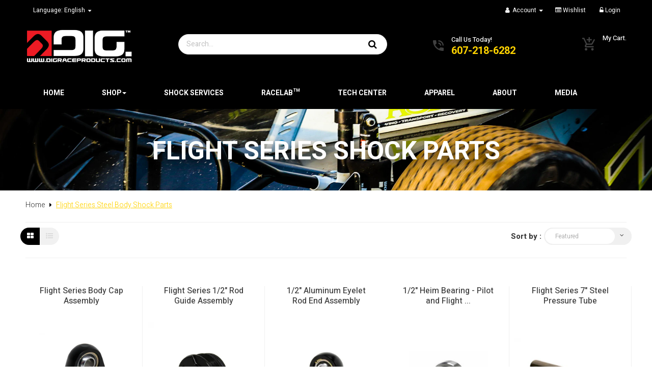

--- FILE ---
content_type: text/html; charset=utf-8
request_url: https://www.digraceproducts.com/collections/flight-series-steel-body-shock-parts
body_size: 20935
content:
<!doctype html>
<!--[if IE 9]> <html class="ie9 no-js" lang="en"> <![endif]-->
<!--[if (gt IE 9)|!(IE)]><!--> <html class="html no-js  "  lang="en"  > <!--<![endif]-->
<head>
  
  <meta charset="utf-8">
  <!--[if IE]><meta http-equiv="X-UA-Compatible" content="IE=edge,chrome=1"><![endif]-->
  <meta name="viewport" content="width=device-width,initial-scale=1, user-scalable=no">
  <meta name="theme-color" content="#7796A8">
  <link rel="canonical" href="https://www.digraceproducts.com/collections/flight-series-steel-body-shock-parts">
  
    <link rel="shortcut icon" href="//www.digraceproducts.com/cdn/shop/files/32x32-Favicon_32x32.png?v=1613530487" type="image/png">
  
  
  <title>Flight Series Steel Body Shock Parts</title>
  
  
  
  
  <meta name="keywords" content="Dig Race Products"/>
  
  <!-- /snippets/social-meta-tags.liquid -->
<meta property="og:site_name" content="digraceproducts.com">
<meta property="og:url" content="https://www.digraceproducts.com/collections/flight-series-steel-body-shock-parts">
<meta property="og:title" content="Flight Series Steel Body Shock Parts">
<meta property="og:type" content="website">
<meta property="og:description" content="Offering performance products, driver and set up consulting, and shock services for DIRT Northeast Modifieds. Big Blocks/358 Small Blocks/Crate & Open Sportsman">


<meta name="twitter:site" content="@digraceproducts/">
<meta name="twitter:card" content="summary_large_image">
<meta name="twitter:title" content="Flight Series Steel Body Shock Parts">
<meta name="twitter:description" content="Offering performance products, driver and set up consulting, and shock services for DIRT Northeast Modifieds. Big Blocks/358 Small Blocks/Crate & Open Sportsman">

  <!-- Theme css ================================================================ -->
  
	
	<link rel="stylesheet" type="text/css" href="//fonts.googleapis.com/css?family=Heebo:300,400,500,700,800,900">
	
	<link href="//www.digraceproducts.com/cdn/shop/t/9/assets/global.scss.css?v=122682826881368394781702262402" rel="stylesheet" type="text/css" media="all" />
	

<link rel="stylesheet" href="https://cdnjs.cloudflare.com/ajax/libs/material-design-iconic-font/2.2.0/css/material-design-iconic-font.min.css">

  <script src="//www.digraceproducts.com/cdn/shop/t/9/assets/jquery-1.11.3.min.js?v=117059853743701256581563556567" type="text/javascript"></script>

<script>
  var theme = {
    strings: {
      addToCart: "Add to Cart",
      soldOut: "Sold Out",
      unavailable: "Unavailable",
      showMore: "Show More",
      showLess: "Show Less"
    },
    moneyFormat: "$ {{amount}}",
    quickview_enable: false,
    wishlist_enable: true,
    wishlist_url: '/pages/wish-list',
    shop_currency: 'USD',
    file_url: '//www.digraceproducts.com/cdn/shop/files/?v=4250',
    asset_url: "//www.digraceproducts.com/cdn/shop/t/9/assets/?v=4250",
    multiple_filter_sidebar_enable: true,
    money_currency_format: "$ {{amount}} USD"
  }  
</script>
<script src="//www.digraceproducts.com/cdn/shopifycloud/storefront/assets/themes_support/api.jquery-7ab1a3a4.js" type="text/javascript"></script>
<script src="//www.digraceproducts.com/cdn/shopifycloud/storefront/assets/themes_support/option_selection-b017cd28.js" type="text/javascript"></script>

<script src="//www.digraceproducts.com/cdn/shop/t/9/assets/vendor.js?v=122609139938772732071563556571" type="text/javascript"></script>
<script src="//www.digraceproducts.com/cdn/shop/t/9/assets/theme.js?v=122046365556890472541574223289" type="text/javascript"></script>
<script src="//www.digraceproducts.com/cdn/shop/t/9/assets/api.header.js?v=64584414144429894241563556588" ></script>

  <script>window.performance && window.performance.mark && window.performance.mark('shopify.content_for_header.start');</script><meta id="shopify-digital-wallet" name="shopify-digital-wallet" content="/10512174/digital_wallets/dialog">
<meta name="shopify-checkout-api-token" content="61069ea22f17b6e21db71956a6d7b2bc">
<link rel="alternate" type="application/atom+xml" title="Feed" href="/collections/flight-series-steel-body-shock-parts.atom" />
<link rel="next" href="/collections/flight-series-steel-body-shock-parts?page=2">
<link rel="alternate" type="application/json+oembed" href="https://www.digraceproducts.com/collections/flight-series-steel-body-shock-parts.oembed">
<script async="async" src="/checkouts/internal/preloads.js?locale=en-US"></script>
<link rel="preconnect" href="https://shop.app" crossorigin="anonymous">
<script async="async" src="https://shop.app/checkouts/internal/preloads.js?locale=en-US&shop_id=10512174" crossorigin="anonymous"></script>
<script id="apple-pay-shop-capabilities" type="application/json">{"shopId":10512174,"countryCode":"US","currencyCode":"USD","merchantCapabilities":["supports3DS"],"merchantId":"gid:\/\/shopify\/Shop\/10512174","merchantName":"digraceproducts.com","requiredBillingContactFields":["postalAddress","email"],"requiredShippingContactFields":["postalAddress","email"],"shippingType":"shipping","supportedNetworks":["visa","masterCard","amex","discover","elo","jcb"],"total":{"type":"pending","label":"digraceproducts.com","amount":"1.00"},"shopifyPaymentsEnabled":true,"supportsSubscriptions":true}</script>
<script id="shopify-features" type="application/json">{"accessToken":"61069ea22f17b6e21db71956a6d7b2bc","betas":["rich-media-storefront-analytics"],"domain":"www.digraceproducts.com","predictiveSearch":true,"shopId":10512174,"locale":"en"}</script>
<script>var Shopify = Shopify || {};
Shopify.shop = "digraceproducts-com.myshopify.com";
Shopify.locale = "en";
Shopify.currency = {"active":"USD","rate":"1.0"};
Shopify.country = "US";
Shopify.theme = {"name":"Theme-home-5  03may2017-0546am","id":48694460497,"schema_name":"Apollotheme base","schema_version":"1.0.0","theme_store_id":null,"role":"main"};
Shopify.theme.handle = "null";
Shopify.theme.style = {"id":null,"handle":null};
Shopify.cdnHost = "www.digraceproducts.com/cdn";
Shopify.routes = Shopify.routes || {};
Shopify.routes.root = "/";</script>
<script type="module">!function(o){(o.Shopify=o.Shopify||{}).modules=!0}(window);</script>
<script>!function(o){function n(){var o=[];function n(){o.push(Array.prototype.slice.apply(arguments))}return n.q=o,n}var t=o.Shopify=o.Shopify||{};t.loadFeatures=n(),t.autoloadFeatures=n()}(window);</script>
<script>
  window.ShopifyPay = window.ShopifyPay || {};
  window.ShopifyPay.apiHost = "shop.app\/pay";
  window.ShopifyPay.redirectState = null;
</script>
<script id="shop-js-analytics" type="application/json">{"pageType":"collection"}</script>
<script defer="defer" async type="module" src="//www.digraceproducts.com/cdn/shopifycloud/shop-js/modules/v2/client.init-shop-cart-sync_BApSsMSl.en.esm.js"></script>
<script defer="defer" async type="module" src="//www.digraceproducts.com/cdn/shopifycloud/shop-js/modules/v2/chunk.common_CBoos6YZ.esm.js"></script>
<script type="module">
  await import("//www.digraceproducts.com/cdn/shopifycloud/shop-js/modules/v2/client.init-shop-cart-sync_BApSsMSl.en.esm.js");
await import("//www.digraceproducts.com/cdn/shopifycloud/shop-js/modules/v2/chunk.common_CBoos6YZ.esm.js");

  window.Shopify.SignInWithShop?.initShopCartSync?.({"fedCMEnabled":true,"windoidEnabled":true});

</script>
<script>
  window.Shopify = window.Shopify || {};
  if (!window.Shopify.featureAssets) window.Shopify.featureAssets = {};
  window.Shopify.featureAssets['shop-js'] = {"shop-cart-sync":["modules/v2/client.shop-cart-sync_DJczDl9f.en.esm.js","modules/v2/chunk.common_CBoos6YZ.esm.js"],"init-fed-cm":["modules/v2/client.init-fed-cm_BzwGC0Wi.en.esm.js","modules/v2/chunk.common_CBoos6YZ.esm.js"],"init-windoid":["modules/v2/client.init-windoid_BS26ThXS.en.esm.js","modules/v2/chunk.common_CBoos6YZ.esm.js"],"shop-cash-offers":["modules/v2/client.shop-cash-offers_DthCPNIO.en.esm.js","modules/v2/chunk.common_CBoos6YZ.esm.js","modules/v2/chunk.modal_Bu1hFZFC.esm.js"],"shop-button":["modules/v2/client.shop-button_D_JX508o.en.esm.js","modules/v2/chunk.common_CBoos6YZ.esm.js"],"init-shop-email-lookup-coordinator":["modules/v2/client.init-shop-email-lookup-coordinator_DFwWcvrS.en.esm.js","modules/v2/chunk.common_CBoos6YZ.esm.js"],"shop-toast-manager":["modules/v2/client.shop-toast-manager_tEhgP2F9.en.esm.js","modules/v2/chunk.common_CBoos6YZ.esm.js"],"shop-login-button":["modules/v2/client.shop-login-button_DwLgFT0K.en.esm.js","modules/v2/chunk.common_CBoos6YZ.esm.js","modules/v2/chunk.modal_Bu1hFZFC.esm.js"],"avatar":["modules/v2/client.avatar_BTnouDA3.en.esm.js"],"init-shop-cart-sync":["modules/v2/client.init-shop-cart-sync_BApSsMSl.en.esm.js","modules/v2/chunk.common_CBoos6YZ.esm.js"],"pay-button":["modules/v2/client.pay-button_BuNmcIr_.en.esm.js","modules/v2/chunk.common_CBoos6YZ.esm.js"],"init-shop-for-new-customer-accounts":["modules/v2/client.init-shop-for-new-customer-accounts_DrjXSI53.en.esm.js","modules/v2/client.shop-login-button_DwLgFT0K.en.esm.js","modules/v2/chunk.common_CBoos6YZ.esm.js","modules/v2/chunk.modal_Bu1hFZFC.esm.js"],"init-customer-accounts-sign-up":["modules/v2/client.init-customer-accounts-sign-up_TlVCiykN.en.esm.js","modules/v2/client.shop-login-button_DwLgFT0K.en.esm.js","modules/v2/chunk.common_CBoos6YZ.esm.js","modules/v2/chunk.modal_Bu1hFZFC.esm.js"],"shop-follow-button":["modules/v2/client.shop-follow-button_C5D3XtBb.en.esm.js","modules/v2/chunk.common_CBoos6YZ.esm.js","modules/v2/chunk.modal_Bu1hFZFC.esm.js"],"checkout-modal":["modules/v2/client.checkout-modal_8TC_1FUY.en.esm.js","modules/v2/chunk.common_CBoos6YZ.esm.js","modules/v2/chunk.modal_Bu1hFZFC.esm.js"],"init-customer-accounts":["modules/v2/client.init-customer-accounts_C0Oh2ljF.en.esm.js","modules/v2/client.shop-login-button_DwLgFT0K.en.esm.js","modules/v2/chunk.common_CBoos6YZ.esm.js","modules/v2/chunk.modal_Bu1hFZFC.esm.js"],"lead-capture":["modules/v2/client.lead-capture_Cq0gfm7I.en.esm.js","modules/v2/chunk.common_CBoos6YZ.esm.js","modules/v2/chunk.modal_Bu1hFZFC.esm.js"],"shop-login":["modules/v2/client.shop-login_BmtnoEUo.en.esm.js","modules/v2/chunk.common_CBoos6YZ.esm.js","modules/v2/chunk.modal_Bu1hFZFC.esm.js"],"payment-terms":["modules/v2/client.payment-terms_BHOWV7U_.en.esm.js","modules/v2/chunk.common_CBoos6YZ.esm.js","modules/v2/chunk.modal_Bu1hFZFC.esm.js"]};
</script>
<script>(function() {
  var isLoaded = false;
  function asyncLoad() {
    if (isLoaded) return;
    isLoaded = true;
    var urls = ["https:\/\/chimpstatic.com\/mcjs-connected\/js\/users\/a49f2555adcdb5f8359cd31b3\/1435c31e810018a0e6656841d.js?shop=digraceproducts-com.myshopify.com"];
    for (var i = 0; i < urls.length; i++) {
      var s = document.createElement('script');
      s.type = 'text/javascript';
      s.async = true;
      s.src = urls[i];
      var x = document.getElementsByTagName('script')[0];
      x.parentNode.insertBefore(s, x);
    }
  };
  if(window.attachEvent) {
    window.attachEvent('onload', asyncLoad);
  } else {
    window.addEventListener('load', asyncLoad, false);
  }
})();</script>
<script id="__st">var __st={"a":10512174,"offset":-18000,"reqid":"1f92de8c-4d27-40f6-b0c9-919a3708c77f-1768881980","pageurl":"www.digraceproducts.com\/collections\/flight-series-steel-body-shock-parts","u":"478875fb1ed5","p":"collection","rtyp":"collection","rid":96325959761};</script>
<script>window.ShopifyPaypalV4VisibilityTracking = true;</script>
<script id="captcha-bootstrap">!function(){'use strict';const t='contact',e='account',n='new_comment',o=[[t,t],['blogs',n],['comments',n],[t,'customer']],c=[[e,'customer_login'],[e,'guest_login'],[e,'recover_customer_password'],[e,'create_customer']],r=t=>t.map((([t,e])=>`form[action*='/${t}']:not([data-nocaptcha='true']) input[name='form_type'][value='${e}']`)).join(','),a=t=>()=>t?[...document.querySelectorAll(t)].map((t=>t.form)):[];function s(){const t=[...o],e=r(t);return a(e)}const i='password',u='form_key',d=['recaptcha-v3-token','g-recaptcha-response','h-captcha-response',i],f=()=>{try{return window.sessionStorage}catch{return}},m='__shopify_v',_=t=>t.elements[u];function p(t,e,n=!1){try{const o=window.sessionStorage,c=JSON.parse(o.getItem(e)),{data:r}=function(t){const{data:e,action:n}=t;return t[m]||n?{data:e,action:n}:{data:t,action:n}}(c);for(const[e,n]of Object.entries(r))t.elements[e]&&(t.elements[e].value=n);n&&o.removeItem(e)}catch(o){console.error('form repopulation failed',{error:o})}}const l='form_type',E='cptcha';function T(t){t.dataset[E]=!0}const w=window,h=w.document,L='Shopify',v='ce_forms',y='captcha';let A=!1;((t,e)=>{const n=(g='f06e6c50-85a8-45c8-87d0-21a2b65856fe',I='https://cdn.shopify.com/shopifycloud/storefront-forms-hcaptcha/ce_storefront_forms_captcha_hcaptcha.v1.5.2.iife.js',D={infoText:'Protected by hCaptcha',privacyText:'Privacy',termsText:'Terms'},(t,e,n)=>{const o=w[L][v],c=o.bindForm;if(c)return c(t,g,e,D).then(n);var r;o.q.push([[t,g,e,D],n]),r=I,A||(h.body.append(Object.assign(h.createElement('script'),{id:'captcha-provider',async:!0,src:r})),A=!0)});var g,I,D;w[L]=w[L]||{},w[L][v]=w[L][v]||{},w[L][v].q=[],w[L][y]=w[L][y]||{},w[L][y].protect=function(t,e){n(t,void 0,e),T(t)},Object.freeze(w[L][y]),function(t,e,n,w,h,L){const[v,y,A,g]=function(t,e,n){const i=e?o:[],u=t?c:[],d=[...i,...u],f=r(d),m=r(i),_=r(d.filter((([t,e])=>n.includes(e))));return[a(f),a(m),a(_),s()]}(w,h,L),I=t=>{const e=t.target;return e instanceof HTMLFormElement?e:e&&e.form},D=t=>v().includes(t);t.addEventListener('submit',(t=>{const e=I(t);if(!e)return;const n=D(e)&&!e.dataset.hcaptchaBound&&!e.dataset.recaptchaBound,o=_(e),c=g().includes(e)&&(!o||!o.value);(n||c)&&t.preventDefault(),c&&!n&&(function(t){try{if(!f())return;!function(t){const e=f();if(!e)return;const n=_(t);if(!n)return;const o=n.value;o&&e.removeItem(o)}(t);const e=Array.from(Array(32),(()=>Math.random().toString(36)[2])).join('');!function(t,e){_(t)||t.append(Object.assign(document.createElement('input'),{type:'hidden',name:u})),t.elements[u].value=e}(t,e),function(t,e){const n=f();if(!n)return;const o=[...t.querySelectorAll(`input[type='${i}']`)].map((({name:t})=>t)),c=[...d,...o],r={};for(const[a,s]of new FormData(t).entries())c.includes(a)||(r[a]=s);n.setItem(e,JSON.stringify({[m]:1,action:t.action,data:r}))}(t,e)}catch(e){console.error('failed to persist form',e)}}(e),e.submit())}));const S=(t,e)=>{t&&!t.dataset[E]&&(n(t,e.some((e=>e===t))),T(t))};for(const o of['focusin','change'])t.addEventListener(o,(t=>{const e=I(t);D(e)&&S(e,y())}));const B=e.get('form_key'),M=e.get(l),P=B&&M;t.addEventListener('DOMContentLoaded',(()=>{const t=y();if(P)for(const e of t)e.elements[l].value===M&&p(e,B);[...new Set([...A(),...v().filter((t=>'true'===t.dataset.shopifyCaptcha))])].forEach((e=>S(e,t)))}))}(h,new URLSearchParams(w.location.search),n,t,e,['guest_login'])})(!0,!0)}();</script>
<script integrity="sha256-4kQ18oKyAcykRKYeNunJcIwy7WH5gtpwJnB7kiuLZ1E=" data-source-attribution="shopify.loadfeatures" defer="defer" src="//www.digraceproducts.com/cdn/shopifycloud/storefront/assets/storefront/load_feature-a0a9edcb.js" crossorigin="anonymous"></script>
<script crossorigin="anonymous" defer="defer" src="//www.digraceproducts.com/cdn/shopifycloud/storefront/assets/shopify_pay/storefront-65b4c6d7.js?v=20250812"></script>
<script data-source-attribution="shopify.dynamic_checkout.dynamic.init">var Shopify=Shopify||{};Shopify.PaymentButton=Shopify.PaymentButton||{isStorefrontPortableWallets:!0,init:function(){window.Shopify.PaymentButton.init=function(){};var t=document.createElement("script");t.src="https://www.digraceproducts.com/cdn/shopifycloud/portable-wallets/latest/portable-wallets.en.js",t.type="module",document.head.appendChild(t)}};
</script>
<script data-source-attribution="shopify.dynamic_checkout.buyer_consent">
  function portableWalletsHideBuyerConsent(e){var t=document.getElementById("shopify-buyer-consent"),n=document.getElementById("shopify-subscription-policy-button");t&&n&&(t.classList.add("hidden"),t.setAttribute("aria-hidden","true"),n.removeEventListener("click",e))}function portableWalletsShowBuyerConsent(e){var t=document.getElementById("shopify-buyer-consent"),n=document.getElementById("shopify-subscription-policy-button");t&&n&&(t.classList.remove("hidden"),t.removeAttribute("aria-hidden"),n.addEventListener("click",e))}window.Shopify?.PaymentButton&&(window.Shopify.PaymentButton.hideBuyerConsent=portableWalletsHideBuyerConsent,window.Shopify.PaymentButton.showBuyerConsent=portableWalletsShowBuyerConsent);
</script>
<script data-source-attribution="shopify.dynamic_checkout.cart.bootstrap">document.addEventListener("DOMContentLoaded",(function(){function t(){return document.querySelector("shopify-accelerated-checkout-cart, shopify-accelerated-checkout")}if(t())Shopify.PaymentButton.init();else{new MutationObserver((function(e,n){t()&&(Shopify.PaymentButton.init(),n.disconnect())})).observe(document.body,{childList:!0,subtree:!0})}}));
</script>
<link id="shopify-accelerated-checkout-styles" rel="stylesheet" media="screen" href="https://www.digraceproducts.com/cdn/shopifycloud/portable-wallets/latest/accelerated-checkout-backwards-compat.css" crossorigin="anonymous">
<style id="shopify-accelerated-checkout-cart">
        #shopify-buyer-consent {
  margin-top: 1em;
  display: inline-block;
  width: 100%;
}

#shopify-buyer-consent.hidden {
  display: none;
}

#shopify-subscription-policy-button {
  background: none;
  border: none;
  padding: 0;
  text-decoration: underline;
  font-size: inherit;
  cursor: pointer;
}

#shopify-subscription-policy-button::before {
  box-shadow: none;
}

      </style>

<script>window.performance && window.performance.mark && window.performance.mark('shopify.content_for_header.end');</script>
  
    
    <meta property="fb:app_id" content="ID" />
     
    
      <meta property="fb:admins" content="ID1"/>
    
      <meta property="fb:admins" content="ID2"/>
    
   
  
<link href="//www.digraceproducts.com/cdn/shop/t/9/assets/ap_multilang.css?v=100109645303887706371563556560" rel="stylesheet" type="text/css" media="all" />
<script src="//www.digraceproducts.com/cdn/shop/t/9/assets/ap_multilang.js?v=135138524692230780941563556560" async></script>

<meta property="og:image" content="https://cdn.shopify.com/s/files/1/1051/2174/files/Dig-Header-Logo_29d6c12d-ea79-48ae-841b-8f37a98dc74c.png?height=628&pad_color=000000&v=1613530408&width=1200" />
<meta property="og:image:secure_url" content="https://cdn.shopify.com/s/files/1/1051/2174/files/Dig-Header-Logo_29d6c12d-ea79-48ae-841b-8f37a98dc74c.png?height=628&pad_color=000000&v=1613530408&width=1200" />
<meta property="og:image:width" content="1200" />
<meta property="og:image:height" content="628" />
<link href="https://monorail-edge.shopifysvc.com" rel="dns-prefetch">
<script>(function(){if ("sendBeacon" in navigator && "performance" in window) {try {var session_token_from_headers = performance.getEntriesByType('navigation')[0].serverTiming.find(x => x.name == '_s').description;} catch {var session_token_from_headers = undefined;}var session_cookie_matches = document.cookie.match(/_shopify_s=([^;]*)/);var session_token_from_cookie = session_cookie_matches && session_cookie_matches.length === 2 ? session_cookie_matches[1] : "";var session_token = session_token_from_headers || session_token_from_cookie || "";function handle_abandonment_event(e) {var entries = performance.getEntries().filter(function(entry) {return /monorail-edge.shopifysvc.com/.test(entry.name);});if (!window.abandonment_tracked && entries.length === 0) {window.abandonment_tracked = true;var currentMs = Date.now();var navigation_start = performance.timing.navigationStart;var payload = {shop_id: 10512174,url: window.location.href,navigation_start,duration: currentMs - navigation_start,session_token,page_type: "collection"};window.navigator.sendBeacon("https://monorail-edge.shopifysvc.com/v1/produce", JSON.stringify({schema_id: "online_store_buyer_site_abandonment/1.1",payload: payload,metadata: {event_created_at_ms: currentMs,event_sent_at_ms: currentMs}}));}}window.addEventListener('pagehide', handle_abandonment_event);}}());</script>
<script id="web-pixels-manager-setup">(function e(e,d,r,n,o){if(void 0===o&&(o={}),!Boolean(null===(a=null===(i=window.Shopify)||void 0===i?void 0:i.analytics)||void 0===a?void 0:a.replayQueue)){var i,a;window.Shopify=window.Shopify||{};var t=window.Shopify;t.analytics=t.analytics||{};var s=t.analytics;s.replayQueue=[],s.publish=function(e,d,r){return s.replayQueue.push([e,d,r]),!0};try{self.performance.mark("wpm:start")}catch(e){}var l=function(){var e={modern:/Edge?\/(1{2}[4-9]|1[2-9]\d|[2-9]\d{2}|\d{4,})\.\d+(\.\d+|)|Firefox\/(1{2}[4-9]|1[2-9]\d|[2-9]\d{2}|\d{4,})\.\d+(\.\d+|)|Chrom(ium|e)\/(9{2}|\d{3,})\.\d+(\.\d+|)|(Maci|X1{2}).+ Version\/(15\.\d+|(1[6-9]|[2-9]\d|\d{3,})\.\d+)([,.]\d+|)( \(\w+\)|)( Mobile\/\w+|) Safari\/|Chrome.+OPR\/(9{2}|\d{3,})\.\d+\.\d+|(CPU[ +]OS|iPhone[ +]OS|CPU[ +]iPhone|CPU IPhone OS|CPU iPad OS)[ +]+(15[._]\d+|(1[6-9]|[2-9]\d|\d{3,})[._]\d+)([._]\d+|)|Android:?[ /-](13[3-9]|1[4-9]\d|[2-9]\d{2}|\d{4,})(\.\d+|)(\.\d+|)|Android.+Firefox\/(13[5-9]|1[4-9]\d|[2-9]\d{2}|\d{4,})\.\d+(\.\d+|)|Android.+Chrom(ium|e)\/(13[3-9]|1[4-9]\d|[2-9]\d{2}|\d{4,})\.\d+(\.\d+|)|SamsungBrowser\/([2-9]\d|\d{3,})\.\d+/,legacy:/Edge?\/(1[6-9]|[2-9]\d|\d{3,})\.\d+(\.\d+|)|Firefox\/(5[4-9]|[6-9]\d|\d{3,})\.\d+(\.\d+|)|Chrom(ium|e)\/(5[1-9]|[6-9]\d|\d{3,})\.\d+(\.\d+|)([\d.]+$|.*Safari\/(?![\d.]+ Edge\/[\d.]+$))|(Maci|X1{2}).+ Version\/(10\.\d+|(1[1-9]|[2-9]\d|\d{3,})\.\d+)([,.]\d+|)( \(\w+\)|)( Mobile\/\w+|) Safari\/|Chrome.+OPR\/(3[89]|[4-9]\d|\d{3,})\.\d+\.\d+|(CPU[ +]OS|iPhone[ +]OS|CPU[ +]iPhone|CPU IPhone OS|CPU iPad OS)[ +]+(10[._]\d+|(1[1-9]|[2-9]\d|\d{3,})[._]\d+)([._]\d+|)|Android:?[ /-](13[3-9]|1[4-9]\d|[2-9]\d{2}|\d{4,})(\.\d+|)(\.\d+|)|Mobile Safari.+OPR\/([89]\d|\d{3,})\.\d+\.\d+|Android.+Firefox\/(13[5-9]|1[4-9]\d|[2-9]\d{2}|\d{4,})\.\d+(\.\d+|)|Android.+Chrom(ium|e)\/(13[3-9]|1[4-9]\d|[2-9]\d{2}|\d{4,})\.\d+(\.\d+|)|Android.+(UC? ?Browser|UCWEB|U3)[ /]?(15\.([5-9]|\d{2,})|(1[6-9]|[2-9]\d|\d{3,})\.\d+)\.\d+|SamsungBrowser\/(5\.\d+|([6-9]|\d{2,})\.\d+)|Android.+MQ{2}Browser\/(14(\.(9|\d{2,})|)|(1[5-9]|[2-9]\d|\d{3,})(\.\d+|))(\.\d+|)|K[Aa][Ii]OS\/(3\.\d+|([4-9]|\d{2,})\.\d+)(\.\d+|)/},d=e.modern,r=e.legacy,n=navigator.userAgent;return n.match(d)?"modern":n.match(r)?"legacy":"unknown"}(),u="modern"===l?"modern":"legacy",c=(null!=n?n:{modern:"",legacy:""})[u],f=function(e){return[e.baseUrl,"/wpm","/b",e.hashVersion,"modern"===e.buildTarget?"m":"l",".js"].join("")}({baseUrl:d,hashVersion:r,buildTarget:u}),m=function(e){var d=e.version,r=e.bundleTarget,n=e.surface,o=e.pageUrl,i=e.monorailEndpoint;return{emit:function(e){var a=e.status,t=e.errorMsg,s=(new Date).getTime(),l=JSON.stringify({metadata:{event_sent_at_ms:s},events:[{schema_id:"web_pixels_manager_load/3.1",payload:{version:d,bundle_target:r,page_url:o,status:a,surface:n,error_msg:t},metadata:{event_created_at_ms:s}}]});if(!i)return console&&console.warn&&console.warn("[Web Pixels Manager] No Monorail endpoint provided, skipping logging."),!1;try{return self.navigator.sendBeacon.bind(self.navigator)(i,l)}catch(e){}var u=new XMLHttpRequest;try{return u.open("POST",i,!0),u.setRequestHeader("Content-Type","text/plain"),u.send(l),!0}catch(e){return console&&console.warn&&console.warn("[Web Pixels Manager] Got an unhandled error while logging to Monorail."),!1}}}}({version:r,bundleTarget:l,surface:e.surface,pageUrl:self.location.href,monorailEndpoint:e.monorailEndpoint});try{o.browserTarget=l,function(e){var d=e.src,r=e.async,n=void 0===r||r,o=e.onload,i=e.onerror,a=e.sri,t=e.scriptDataAttributes,s=void 0===t?{}:t,l=document.createElement("script"),u=document.querySelector("head"),c=document.querySelector("body");if(l.async=n,l.src=d,a&&(l.integrity=a,l.crossOrigin="anonymous"),s)for(var f in s)if(Object.prototype.hasOwnProperty.call(s,f))try{l.dataset[f]=s[f]}catch(e){}if(o&&l.addEventListener("load",o),i&&l.addEventListener("error",i),u)u.appendChild(l);else{if(!c)throw new Error("Did not find a head or body element to append the script");c.appendChild(l)}}({src:f,async:!0,onload:function(){if(!function(){var e,d;return Boolean(null===(d=null===(e=window.Shopify)||void 0===e?void 0:e.analytics)||void 0===d?void 0:d.initialized)}()){var d=window.webPixelsManager.init(e)||void 0;if(d){var r=window.Shopify.analytics;r.replayQueue.forEach((function(e){var r=e[0],n=e[1],o=e[2];d.publishCustomEvent(r,n,o)})),r.replayQueue=[],r.publish=d.publishCustomEvent,r.visitor=d.visitor,r.initialized=!0}}},onerror:function(){return m.emit({status:"failed",errorMsg:"".concat(f," has failed to load")})},sri:function(e){var d=/^sha384-[A-Za-z0-9+/=]+$/;return"string"==typeof e&&d.test(e)}(c)?c:"",scriptDataAttributes:o}),m.emit({status:"loading"})}catch(e){m.emit({status:"failed",errorMsg:(null==e?void 0:e.message)||"Unknown error"})}}})({shopId: 10512174,storefrontBaseUrl: "https://www.digraceproducts.com",extensionsBaseUrl: "https://extensions.shopifycdn.com/cdn/shopifycloud/web-pixels-manager",monorailEndpoint: "https://monorail-edge.shopifysvc.com/unstable/produce_batch",surface: "storefront-renderer",enabledBetaFlags: ["2dca8a86"],webPixelsConfigList: [{"id":"shopify-app-pixel","configuration":"{}","eventPayloadVersion":"v1","runtimeContext":"STRICT","scriptVersion":"0450","apiClientId":"shopify-pixel","type":"APP","privacyPurposes":["ANALYTICS","MARKETING"]},{"id":"shopify-custom-pixel","eventPayloadVersion":"v1","runtimeContext":"LAX","scriptVersion":"0450","apiClientId":"shopify-pixel","type":"CUSTOM","privacyPurposes":["ANALYTICS","MARKETING"]}],isMerchantRequest: false,initData: {"shop":{"name":"digraceproducts.com","paymentSettings":{"currencyCode":"USD"},"myshopifyDomain":"digraceproducts-com.myshopify.com","countryCode":"US","storefrontUrl":"https:\/\/www.digraceproducts.com"},"customer":null,"cart":null,"checkout":null,"productVariants":[],"purchasingCompany":null},},"https://www.digraceproducts.com/cdn","fcfee988w5aeb613cpc8e4bc33m6693e112",{"modern":"","legacy":""},{"shopId":"10512174","storefrontBaseUrl":"https:\/\/www.digraceproducts.com","extensionBaseUrl":"https:\/\/extensions.shopifycdn.com\/cdn\/shopifycloud\/web-pixels-manager","surface":"storefront-renderer","enabledBetaFlags":"[\"2dca8a86\"]","isMerchantRequest":"false","hashVersion":"fcfee988w5aeb613cpc8e4bc33m6693e112","publish":"custom","events":"[[\"page_viewed\",{}],[\"collection_viewed\",{\"collection\":{\"id\":\"96325959761\",\"title\":\"Flight Series Steel Body Shock Parts\",\"productVariants\":[{\"price\":{\"amount\":79.99,\"currencyCode\":\"USD\"},\"product\":{\"title\":\"Flight Series Body Cap Assembly\",\"vendor\":\"digraceproducts.com\",\"id\":\"3111881801809\",\"untranslatedTitle\":\"Flight Series Body Cap Assembly\",\"url\":\"\/products\/dig-flight-series-body-cap-assembly\",\"type\":\"\"},\"id\":\"23615586107473\",\"image\":{\"src\":\"\/\/www.digraceproducts.com\/cdn\/shop\/products\/1.png?v=1563567475\"},\"sku\":\"BCS-185\",\"title\":\"Default Title\",\"untranslatedTitle\":\"Default Title\"},{\"price\":{\"amount\":59.99,\"currencyCode\":\"USD\"},\"product\":{\"title\":\"Flight Series 1\/2\\\" Rod Guide Assembly\",\"vendor\":\"digraceproducts.com\",\"id\":\"3111918501969\",\"untranslatedTitle\":\"Flight Series 1\/2\\\" Rod Guide Assembly\",\"url\":\"\/products\/dig-flight-series-1-2-rod-guide-assembly\",\"type\":\"\"},\"id\":\"23615785795665\",\"image\":{\"src\":\"\/\/www.digraceproducts.com\/cdn\/shop\/products\/5.png?v=1563568578\"},\"sku\":\"RGS-185BLK\",\"title\":\"Default Title\",\"untranslatedTitle\":\"Default Title\"},{\"price\":{\"amount\":34.99,\"currencyCode\":\"USD\"},\"product\":{\"title\":\"1\/2\\\" Aluminum Eyelet Rod End Assembly\",\"vendor\":\"digraceproducts.com\",\"id\":\"1331262881873\",\"untranslatedTitle\":\"1\/2\\\" Aluminum Eyelet Rod End Assembly\",\"url\":\"\/products\/1-2-eyelet-assembly\",\"type\":\"\"},\"id\":\"12240548462673\",\"image\":{\"src\":\"\/\/www.digraceproducts.com\/cdn\/shop\/products\/9.png?v=1563583450\"},\"sku\":\"EY010-ASM\",\"title\":\"Default Title\",\"untranslatedTitle\":\"Default Title\"},{\"price\":{\"amount\":14.99,\"currencyCode\":\"USD\"},\"product\":{\"title\":\"1\/2\\\" Heim Bearing - Pilot and Flight Series\",\"vendor\":\"digraceproducts.com\",\"id\":\"1331263570001\",\"untranslatedTitle\":\"1\/2\\\" Heim Bearing - Pilot and Flight Series\",\"url\":\"\/products\/1-2-carbon-lined-heim-bearing\",\"type\":\"\"},\"id\":\"12240566091857\",\"image\":{\"src\":\"\/\/www.digraceproducts.com\/cdn\/shop\/products\/11.png?v=1563583543\"},\"sku\":\"500106B\",\"title\":\"Default Title\",\"untranslatedTitle\":\"Default Title\"},{\"price\":{\"amount\":84.99,\"currencyCode\":\"USD\"},\"product\":{\"title\":\"Flight Series 7\\\" Steel Pressure Tube\",\"vendor\":\"digraceproducts.com\",\"id\":\"3111439695953\",\"untranslatedTitle\":\"Flight Series 7\\\" Steel Pressure Tube\",\"url\":\"\/products\/dig-flight-series-7-steel-pressure-tube\",\"type\":\"\"},\"id\":\"23614103912529\",\"image\":{\"src\":\"\/\/www.digraceproducts.com\/cdn\/shop\/products\/6.png?v=1563569862\"},\"sku\":\"PC-700S\",\"title\":\"Default Title\",\"untranslatedTitle\":\"Default Title\"},{\"price\":{\"amount\":89.99,\"currencyCode\":\"USD\"},\"product\":{\"title\":\"Flight Series 9\\\" Steel Pressure Tube\",\"vendor\":\"digraceproducts.com\",\"id\":\"3111440482385\",\"untranslatedTitle\":\"Flight Series 9\\\" Steel Pressure Tube\",\"url\":\"\/products\/dig-flight-series-9-steel-pressure-tube\",\"type\":\"\"},\"id\":\"23614107254865\",\"image\":{\"src\":\"\/\/www.digraceproducts.com\/cdn\/shop\/products\/7.png?v=1563570496\"},\"sku\":\"PC-900S\",\"title\":\"Default Title\",\"untranslatedTitle\":\"Default Title\"},{\"price\":{\"amount\":19.99,\"currencyCode\":\"USD\"},\"product\":{\"title\":\"Flight Series Internal Floating Piston (IFP) Assembly\",\"vendor\":\"digraceproducts.com\",\"id\":\"3119344320593\",\"untranslatedTitle\":\"Flight Series Internal Floating Piston (IFP) Assembly\",\"url\":\"\/products\/copy-of-dig-pilot-series-internal-floating-piston-ifp-assembly\",\"type\":\"\"},\"id\":\"23646306795601\",\"image\":{\"src\":\"\/\/www.digraceproducts.com\/cdn\/shop\/products\/19.png?v=1563905809\"},\"sku\":\"IFPS-1625\",\"title\":\"Default Title\",\"untranslatedTitle\":\"Default Title\"},{\"price\":{\"amount\":59.99,\"currencyCode\":\"USD\"},\"product\":{\"title\":\"Flight Series Coil Over Kit\",\"vendor\":\"digraceproducts.com\",\"id\":\"3111987413073\",\"untranslatedTitle\":\"Flight Series Coil Over Kit\",\"url\":\"\/products\/flight-series-coil-over-kit\",\"type\":\"\"},\"id\":\"23616123994193\",\"image\":{\"src\":\"\/\/www.digraceproducts.com\/cdn\/shop\/products\/8.png?v=1563571207\"},\"sku\":\"SCO-250\",\"title\":\"Default Title\",\"untranslatedTitle\":\"Default Title\"},{\"price\":{\"amount\":22.99,\"currencyCode\":\"USD\"},\"product\":{\"title\":\"Flight Series Spring Retainer w\/ Diaper Pin\",\"vendor\":\"digraceproducts.com\",\"id\":\"3119589326929\",\"untranslatedTitle\":\"Flight Series Spring Retainer w\/ Diaper Pin\",\"url\":\"\/products\/flight-series-spring-retainer-w-diaper-pin\",\"type\":\"\"},\"id\":\"23646992203857\",\"image\":{\"src\":\"\/\/www.digraceproducts.com\/cdn\/shop\/products\/28_dafadeb1-55d5-48ae-967b-c6130d000b38.png?v=1563912786\"},\"sku\":\"SR-250\",\"title\":\"Default Title\",\"untranslatedTitle\":\"Default Title\"},{\"price\":{\"amount\":24.99,\"currencyCode\":\"USD\"},\"product\":{\"title\":\"Flight Series Preload Adjuster\",\"vendor\":\"digraceproducts.com\",\"id\":\"3119595978833\",\"untranslatedTitle\":\"Flight Series Preload Adjuster\",\"url\":\"\/products\/flight-series-preload-adjuster\",\"type\":\"\"},\"id\":\"23647005278289\",\"image\":{\"src\":\"\/\/www.digraceproducts.com\/cdn\/shop\/products\/47.png?v=1563913004\"},\"sku\":\"SPA-250BLK\",\"title\":\"Default Title\",\"untranslatedTitle\":\"Default Title\"},{\"price\":{\"amount\":24.99,\"currencyCode\":\"USD\"},\"product\":{\"title\":\"Flight Series 7\\\" Sleeve\",\"vendor\":\"digraceproducts.com\",\"id\":\"3119611773009\",\"untranslatedTitle\":\"Flight Series 7\\\" Sleeve\",\"url\":\"\/products\/flight-series-7-sleeve\",\"type\":\"\"},\"id\":\"23647055609937\",\"image\":{\"src\":\"\/\/www.digraceproducts.com\/cdn\/shop\/products\/44.png?v=1563913427\"},\"sku\":\"SCO-250SL\",\"title\":\"Default Title\",\"untranslatedTitle\":\"Default Title\"},{\"price\":{\"amount\":4.99,\"currencyCode\":\"USD\"},\"product\":{\"title\":\"Flight Series Coil Kit Retaining Ring\",\"vendor\":\"digraceproducts.com\",\"id\":\"3119618719825\",\"untranslatedTitle\":\"Flight Series Coil Kit Retaining Ring\",\"url\":\"\/products\/flight-series-retaining-ring\",\"type\":\"\"},\"id\":\"23647073894481\",\"image\":{\"src\":\"\/\/www.digraceproducts.com\/cdn\/shop\/products\/45.png?v=1563913616\"},\"sku\":\"47-SSW-SR\",\"title\":\"Default Title\",\"untranslatedTitle\":\"Default Title\"},{\"price\":{\"amount\":44.99,\"currencyCode\":\"USD\"},\"product\":{\"title\":\"DIG  7\\\" Shaft\",\"vendor\":\"digraceproducts.com\",\"id\":\"1331265503313\",\"untranslatedTitle\":\"DIG  7\\\" Shaft\",\"url\":\"\/products\/dig-pilot-series-7-shaft\",\"type\":\"\"},\"id\":\"12240615112785\",\"image\":{\"src\":\"\/\/www.digraceproducts.com\/cdn\/shop\/products\/12.png?v=1563901405\"},\"sku\":\"25-007\",\"title\":\"Default Title\",\"untranslatedTitle\":\"Default Title\"},{\"price\":{\"amount\":44.99,\"currencyCode\":\"USD\"},\"product\":{\"title\":\"DIG  9\\\" Shaft\",\"vendor\":\"digraceproducts.com\",\"id\":\"1331264290897\",\"untranslatedTitle\":\"DIG  9\\\" Shaft\",\"url\":\"\/products\/dig-pilot-series-9-shaft\",\"type\":\"\"},\"id\":\"12240590667857\",\"image\":{\"src\":\"\/\/www.digraceproducts.com\/cdn\/shop\/products\/13.png?v=1563901545\"},\"sku\":\"25-009\",\"title\":\"Default Title\",\"untranslatedTitle\":\"Default Title\"},{\"price\":{\"amount\":1.5,\"currencyCode\":\"USD\"},\"product\":{\"title\":\"Shock Shaft Jam Nut 7\/16-20\",\"vendor\":\"digraceproducts.com\",\"id\":\"1332464812113\",\"untranslatedTitle\":\"Shock Shaft Jam Nut 7\/16-20\",\"url\":\"\/products\/7-16-20-shaft-jam-nut\",\"type\":\"\"},\"id\":\"12245478309969\",\"image\":{\"src\":\"\/\/www.digraceproducts.com\/cdn\/shop\/products\/14.png?v=1563901704\"},\"sku\":\"JAM716-SS\",\"title\":\"Default Title\",\"untranslatedTitle\":\"Default Title\"},{\"price\":{\"amount\":14.99,\"currencyCode\":\"USD\"},\"product\":{\"title\":\"5\/16 O-Ring Schrader Charge Valve\",\"vendor\":\"digraceproducts.com\",\"id\":\"11581975686\",\"untranslatedTitle\":\"5\/16 O-Ring Schrader Charge Valve\",\"url\":\"\/products\/5-16-o-ring-schrader-charge-valve\",\"type\":\"\"},\"id\":\"48970487046\",\"image\":{\"src\":\"\/\/www.digraceproducts.com\/cdn\/shop\/products\/516-Schrader-Valve.jpg?v=1502820771\"},\"sku\":\"CH-51632\",\"title\":\"Default Title\",\"untranslatedTitle\":\"Default Title\"},{\"price\":{\"amount\":9.99,\"currencyCode\":\"USD\"},\"product\":{\"title\":\"DIG Schrader Valve Cap\",\"vendor\":\"digraceproducts.com\",\"id\":\"1332168491089\",\"untranslatedTitle\":\"DIG Schrader Valve Cap\",\"url\":\"\/products\/dig-pilot-series-schrader-valve-cap\",\"type\":\"\"},\"id\":\"12244245577809\",\"image\":{\"src\":\"\/\/www.digraceproducts.com\/cdn\/shop\/products\/18.png?v=1563902417\"},\"sku\":\"VC-500BLK\",\"title\":\"Default Title\",\"untranslatedTitle\":\"Default Title\"},{\"price\":{\"amount\":1.99,\"currencyCode\":\"USD\"},\"product\":{\"title\":\"Shock Travel Indicator (Red) - Single Indicator\",\"vendor\":\"digraceproducts.com\",\"id\":\"2755021275217\",\"untranslatedTitle\":\"Shock Travel Indicator (Red) - Single Indicator\",\"url\":\"\/products\/copy-of-shock-travel-indicator-red-single-indicator\",\"type\":\"\"},\"id\":\"22365697278033\",\"image\":{\"src\":\"\/\/www.digraceproducts.com\/cdn\/shop\/products\/16_17142fd4-079e-48a6-b8d0-be8618e9d7eb.png?v=1563902166\"},\"sku\":\"TI-500RED1\",\"title\":\"Default Title\",\"untranslatedTitle\":\"Default Title\"},{\"price\":{\"amount\":7.99,\"currencyCode\":\"USD\"},\"product\":{\"title\":\"Shock Travel Indicator (Red) - 4 Pack\",\"vendor\":\"digraceproducts.com\",\"id\":\"2416350265425\",\"untranslatedTitle\":\"Shock Travel Indicator (Red) - 4 Pack\",\"url\":\"\/products\/shock-travel-indicator-red\",\"type\":\"\"},\"id\":\"21356820037713\",\"image\":{\"src\":\"\/\/www.digraceproducts.com\/cdn\/shop\/products\/16.png?v=1563902059\"},\"sku\":\"TI-500RED\",\"title\":\"Default Title\",\"untranslatedTitle\":\"Default Title\"},{\"price\":{\"amount\":24.99,\"currencyCode\":\"USD\"},\"product\":{\"title\":\"2.5\\\" ID Coil Thrust Bearing - One Piece Sealed Assembly\",\"vendor\":\"digraceproducts.com\",\"id\":\"5465017414\",\"untranslatedTitle\":\"2.5\\\" ID Coil Thrust Bearing - One Piece Sealed Assembly\",\"url\":\"\/products\/2-5-coil-thrust-bearing\",\"type\":\"Coil Spring\"},\"id\":\"17088037574\",\"image\":null,\"sku\":\"30-100\",\"title\":\"Default Title\",\"untranslatedTitle\":\"Default Title\"}]}}]]"});</script><script>
  window.ShopifyAnalytics = window.ShopifyAnalytics || {};
  window.ShopifyAnalytics.meta = window.ShopifyAnalytics.meta || {};
  window.ShopifyAnalytics.meta.currency = 'USD';
  var meta = {"products":[{"id":3111881801809,"gid":"gid:\/\/shopify\/Product\/3111881801809","vendor":"digraceproducts.com","type":"","handle":"dig-flight-series-body-cap-assembly","variants":[{"id":23615586107473,"price":7999,"name":"Flight Series Body Cap Assembly","public_title":null,"sku":"BCS-185"}],"remote":false},{"id":3111918501969,"gid":"gid:\/\/shopify\/Product\/3111918501969","vendor":"digraceproducts.com","type":"","handle":"dig-flight-series-1-2-rod-guide-assembly","variants":[{"id":23615785795665,"price":5999,"name":"Flight Series 1\/2\" Rod Guide Assembly","public_title":null,"sku":"RGS-185BLK"}],"remote":false},{"id":1331262881873,"gid":"gid:\/\/shopify\/Product\/1331262881873","vendor":"digraceproducts.com","type":"","handle":"1-2-eyelet-assembly","variants":[{"id":12240548462673,"price":3499,"name":"1\/2\" Aluminum Eyelet Rod End Assembly","public_title":null,"sku":"EY010-ASM"}],"remote":false},{"id":1331263570001,"gid":"gid:\/\/shopify\/Product\/1331263570001","vendor":"digraceproducts.com","type":"","handle":"1-2-carbon-lined-heim-bearing","variants":[{"id":12240566091857,"price":1499,"name":"1\/2\" Heim Bearing - Pilot and Flight Series","public_title":null,"sku":"500106B"}],"remote":false},{"id":3111439695953,"gid":"gid:\/\/shopify\/Product\/3111439695953","vendor":"digraceproducts.com","type":"","handle":"dig-flight-series-7-steel-pressure-tube","variants":[{"id":23614103912529,"price":8499,"name":"Flight Series 7\" Steel Pressure Tube","public_title":null,"sku":"PC-700S"}],"remote":false},{"id":3111440482385,"gid":"gid:\/\/shopify\/Product\/3111440482385","vendor":"digraceproducts.com","type":"","handle":"dig-flight-series-9-steel-pressure-tube","variants":[{"id":23614107254865,"price":8999,"name":"Flight Series 9\" Steel Pressure Tube","public_title":null,"sku":"PC-900S"}],"remote":false},{"id":3119344320593,"gid":"gid:\/\/shopify\/Product\/3119344320593","vendor":"digraceproducts.com","type":"","handle":"copy-of-dig-pilot-series-internal-floating-piston-ifp-assembly","variants":[{"id":23646306795601,"price":1999,"name":"Flight Series Internal Floating Piston (IFP) Assembly","public_title":null,"sku":"IFPS-1625"}],"remote":false},{"id":3111987413073,"gid":"gid:\/\/shopify\/Product\/3111987413073","vendor":"digraceproducts.com","type":"","handle":"flight-series-coil-over-kit","variants":[{"id":23616123994193,"price":5999,"name":"Flight Series Coil Over Kit","public_title":null,"sku":"SCO-250"}],"remote":false},{"id":3119589326929,"gid":"gid:\/\/shopify\/Product\/3119589326929","vendor":"digraceproducts.com","type":"","handle":"flight-series-spring-retainer-w-diaper-pin","variants":[{"id":23646992203857,"price":2299,"name":"Flight Series Spring Retainer w\/ Diaper Pin","public_title":null,"sku":"SR-250"}],"remote":false},{"id":3119595978833,"gid":"gid:\/\/shopify\/Product\/3119595978833","vendor":"digraceproducts.com","type":"","handle":"flight-series-preload-adjuster","variants":[{"id":23647005278289,"price":2499,"name":"Flight Series Preload Adjuster","public_title":null,"sku":"SPA-250BLK"}],"remote":false},{"id":3119611773009,"gid":"gid:\/\/shopify\/Product\/3119611773009","vendor":"digraceproducts.com","type":"","handle":"flight-series-7-sleeve","variants":[{"id":23647055609937,"price":2499,"name":"Flight Series 7\" Sleeve","public_title":null,"sku":"SCO-250SL"}],"remote":false},{"id":3119618719825,"gid":"gid:\/\/shopify\/Product\/3119618719825","vendor":"digraceproducts.com","type":"","handle":"flight-series-retaining-ring","variants":[{"id":23647073894481,"price":499,"name":"Flight Series Coil Kit Retaining Ring","public_title":null,"sku":"47-SSW-SR"}],"remote":false},{"id":1331265503313,"gid":"gid:\/\/shopify\/Product\/1331265503313","vendor":"digraceproducts.com","type":"","handle":"dig-pilot-series-7-shaft","variants":[{"id":12240615112785,"price":4499,"name":"DIG  7\" Shaft","public_title":null,"sku":"25-007"}],"remote":false},{"id":1331264290897,"gid":"gid:\/\/shopify\/Product\/1331264290897","vendor":"digraceproducts.com","type":"","handle":"dig-pilot-series-9-shaft","variants":[{"id":12240590667857,"price":4499,"name":"DIG  9\" Shaft","public_title":null,"sku":"25-009"}],"remote":false},{"id":1332464812113,"gid":"gid:\/\/shopify\/Product\/1332464812113","vendor":"digraceproducts.com","type":"","handle":"7-16-20-shaft-jam-nut","variants":[{"id":12245478309969,"price":150,"name":"Shock Shaft Jam Nut 7\/16-20","public_title":null,"sku":"JAM716-SS"}],"remote":false},{"id":11581975686,"gid":"gid:\/\/shopify\/Product\/11581975686","vendor":"digraceproducts.com","type":"","handle":"5-16-o-ring-schrader-charge-valve","variants":[{"id":48970487046,"price":1499,"name":"5\/16 O-Ring Schrader Charge Valve","public_title":null,"sku":"CH-51632"}],"remote":false},{"id":1332168491089,"gid":"gid:\/\/shopify\/Product\/1332168491089","vendor":"digraceproducts.com","type":"","handle":"dig-pilot-series-schrader-valve-cap","variants":[{"id":12244245577809,"price":999,"name":"DIG Schrader Valve Cap","public_title":null,"sku":"VC-500BLK"}],"remote":false},{"id":2755021275217,"gid":"gid:\/\/shopify\/Product\/2755021275217","vendor":"digraceproducts.com","type":"","handle":"copy-of-shock-travel-indicator-red-single-indicator","variants":[{"id":22365697278033,"price":199,"name":"Shock Travel Indicator (Red) - Single Indicator","public_title":null,"sku":"TI-500RED1"}],"remote":false},{"id":2416350265425,"gid":"gid:\/\/shopify\/Product\/2416350265425","vendor":"digraceproducts.com","type":"","handle":"shock-travel-indicator-red","variants":[{"id":21356820037713,"price":799,"name":"Shock Travel Indicator (Red) - 4 Pack","public_title":null,"sku":"TI-500RED"}],"remote":false},{"id":5465017414,"gid":"gid:\/\/shopify\/Product\/5465017414","vendor":"digraceproducts.com","type":"Coil Spring","handle":"2-5-coil-thrust-bearing","variants":[{"id":17088037574,"price":2499,"name":"2.5\" ID Coil Thrust Bearing - One Piece Sealed Assembly","public_title":null,"sku":"30-100"}],"remote":false}],"page":{"pageType":"collection","resourceType":"collection","resourceId":96325959761,"requestId":"1f92de8c-4d27-40f6-b0c9-919a3708c77f-1768881980"}};
  for (var attr in meta) {
    window.ShopifyAnalytics.meta[attr] = meta[attr];
  }
</script>
<script class="analytics">
  (function () {
    var customDocumentWrite = function(content) {
      var jquery = null;

      if (window.jQuery) {
        jquery = window.jQuery;
      } else if (window.Checkout && window.Checkout.$) {
        jquery = window.Checkout.$;
      }

      if (jquery) {
        jquery('body').append(content);
      }
    };

    var hasLoggedConversion = function(token) {
      if (token) {
        return document.cookie.indexOf('loggedConversion=' + token) !== -1;
      }
      return false;
    }

    var setCookieIfConversion = function(token) {
      if (token) {
        var twoMonthsFromNow = new Date(Date.now());
        twoMonthsFromNow.setMonth(twoMonthsFromNow.getMonth() + 2);

        document.cookie = 'loggedConversion=' + token + '; expires=' + twoMonthsFromNow;
      }
    }

    var trekkie = window.ShopifyAnalytics.lib = window.trekkie = window.trekkie || [];
    if (trekkie.integrations) {
      return;
    }
    trekkie.methods = [
      'identify',
      'page',
      'ready',
      'track',
      'trackForm',
      'trackLink'
    ];
    trekkie.factory = function(method) {
      return function() {
        var args = Array.prototype.slice.call(arguments);
        args.unshift(method);
        trekkie.push(args);
        return trekkie;
      };
    };
    for (var i = 0; i < trekkie.methods.length; i++) {
      var key = trekkie.methods[i];
      trekkie[key] = trekkie.factory(key);
    }
    trekkie.load = function(config) {
      trekkie.config = config || {};
      trekkie.config.initialDocumentCookie = document.cookie;
      var first = document.getElementsByTagName('script')[0];
      var script = document.createElement('script');
      script.type = 'text/javascript';
      script.onerror = function(e) {
        var scriptFallback = document.createElement('script');
        scriptFallback.type = 'text/javascript';
        scriptFallback.onerror = function(error) {
                var Monorail = {
      produce: function produce(monorailDomain, schemaId, payload) {
        var currentMs = new Date().getTime();
        var event = {
          schema_id: schemaId,
          payload: payload,
          metadata: {
            event_created_at_ms: currentMs,
            event_sent_at_ms: currentMs
          }
        };
        return Monorail.sendRequest("https://" + monorailDomain + "/v1/produce", JSON.stringify(event));
      },
      sendRequest: function sendRequest(endpointUrl, payload) {
        // Try the sendBeacon API
        if (window && window.navigator && typeof window.navigator.sendBeacon === 'function' && typeof window.Blob === 'function' && !Monorail.isIos12()) {
          var blobData = new window.Blob([payload], {
            type: 'text/plain'
          });

          if (window.navigator.sendBeacon(endpointUrl, blobData)) {
            return true;
          } // sendBeacon was not successful

        } // XHR beacon

        var xhr = new XMLHttpRequest();

        try {
          xhr.open('POST', endpointUrl);
          xhr.setRequestHeader('Content-Type', 'text/plain');
          xhr.send(payload);
        } catch (e) {
          console.log(e);
        }

        return false;
      },
      isIos12: function isIos12() {
        return window.navigator.userAgent.lastIndexOf('iPhone; CPU iPhone OS 12_') !== -1 || window.navigator.userAgent.lastIndexOf('iPad; CPU OS 12_') !== -1;
      }
    };
    Monorail.produce('monorail-edge.shopifysvc.com',
      'trekkie_storefront_load_errors/1.1',
      {shop_id: 10512174,
      theme_id: 48694460497,
      app_name: "storefront",
      context_url: window.location.href,
      source_url: "//www.digraceproducts.com/cdn/s/trekkie.storefront.cd680fe47e6c39ca5d5df5f0a32d569bc48c0f27.min.js"});

        };
        scriptFallback.async = true;
        scriptFallback.src = '//www.digraceproducts.com/cdn/s/trekkie.storefront.cd680fe47e6c39ca5d5df5f0a32d569bc48c0f27.min.js';
        first.parentNode.insertBefore(scriptFallback, first);
      };
      script.async = true;
      script.src = '//www.digraceproducts.com/cdn/s/trekkie.storefront.cd680fe47e6c39ca5d5df5f0a32d569bc48c0f27.min.js';
      first.parentNode.insertBefore(script, first);
    };
    trekkie.load(
      {"Trekkie":{"appName":"storefront","development":false,"defaultAttributes":{"shopId":10512174,"isMerchantRequest":null,"themeId":48694460497,"themeCityHash":"6791017442631755496","contentLanguage":"en","currency":"USD","eventMetadataId":"bbefa44e-648a-4afa-8d7b-97d896c3098f"},"isServerSideCookieWritingEnabled":true,"monorailRegion":"shop_domain","enabledBetaFlags":["65f19447"]},"Session Attribution":{},"S2S":{"facebookCapiEnabled":false,"source":"trekkie-storefront-renderer","apiClientId":580111}}
    );

    var loaded = false;
    trekkie.ready(function() {
      if (loaded) return;
      loaded = true;

      window.ShopifyAnalytics.lib = window.trekkie;

      var originalDocumentWrite = document.write;
      document.write = customDocumentWrite;
      try { window.ShopifyAnalytics.merchantGoogleAnalytics.call(this); } catch(error) {};
      document.write = originalDocumentWrite;

      window.ShopifyAnalytics.lib.page(null,{"pageType":"collection","resourceType":"collection","resourceId":96325959761,"requestId":"1f92de8c-4d27-40f6-b0c9-919a3708c77f-1768881980","shopifyEmitted":true});

      var match = window.location.pathname.match(/checkouts\/(.+)\/(thank_you|post_purchase)/)
      var token = match? match[1]: undefined;
      if (!hasLoggedConversion(token)) {
        setCookieIfConversion(token);
        window.ShopifyAnalytics.lib.track("Viewed Product Category",{"currency":"USD","category":"Collection: flight-series-steel-body-shock-parts","collectionName":"flight-series-steel-body-shock-parts","collectionId":96325959761,"nonInteraction":true},undefined,undefined,{"shopifyEmitted":true});
      }
    });


        var eventsListenerScript = document.createElement('script');
        eventsListenerScript.async = true;
        eventsListenerScript.src = "//www.digraceproducts.com/cdn/shopifycloud/storefront/assets/shop_events_listener-3da45d37.js";
        document.getElementsByTagName('head')[0].appendChild(eventsListenerScript);

})();</script>
<script
  defer
  src="https://www.digraceproducts.com/cdn/shopifycloud/perf-kit/shopify-perf-kit-3.0.4.min.js"
  data-application="storefront-renderer"
  data-shop-id="10512174"
  data-render-region="gcp-us-central1"
  data-page-type="collection"
  data-theme-instance-id="48694460497"
  data-theme-name="Apollotheme base"
  data-theme-version="1.0.0"
  data-monorail-region="shop_domain"
  data-resource-timing-sampling-rate="10"
  data-shs="true"
  data-shs-beacon="true"
  data-shs-export-with-fetch="true"
  data-shs-logs-sample-rate="1"
  data-shs-beacon-endpoint="https://www.digraceproducts.com/api/collect"
></script>
</head>

<body class="template-collection  header-default layout-default">
  
   
  <div id="loading" class="loading_site" style="display: none;"></div>
  


  <div id="NavDrawer" class="drawer ap_cart_default drawer--right">	
  <div id="CartDrawer" >
    <div class="drawer__header">
      <div class="drawer__title h3">Your cart</div>
      <div class="drawer__close js-drawer-close">
        <button type="button" class="minicart_close icon-fallback-text">
<!--           <span class="icon icon-x" aria-hidden="true"></span> -->
          <span class="fallback-text" title="Close"><i class="fa fa-times" aria-hidden="true"></i></span>
        </button>
      </div>
    </div>
    <div id="CartContainer"></div>
  </div>
  
</div>



  <a class="in-page-link visually-hidden skip-link" href="#MainContent">Skip to content</a>  
  <div id="page">
    <div id="shopify-section-header" class="shopify-section"><div data-section-id="header" data-section-type="header-section">
  <header id="header" class="ap-header-template1 header-bg-transparent">
  	<div class="header-container">
  	<div id="topbar">
      <div class=topbar-header>
      <div class="container">
        <div class="settings pull-left">
          
<div class="ap-multilang-box popup-over e-scale" title="App multilanguage - apollotheme">
        <div data-toggle="dropdown" class="popup-title dropdown-toggle">
        <span class="ap-title-language">Language: </span>
             <a class="current_lang" href="#" data-lang="ap_multilang_en">
                                <span>English</span>
                            </a>
        </div> 
    <ul class="dropdown-menu list-lang">
                <li class="item-lang">
            <a href="http://ap-cricket.myshopify.com/?preview_theme_id=169091594" class="active">
                            <span>English</span>
                        
            </a>
        </li>
            <li class="item-lang">
            <a href="http://ap-cricket.myshopify.com/?preview_theme_id=170625674" class="">
                            <span>Germany</span>
                        
            </a>
        </li>
            <li class="item-lang">
            <a href="http://ap-cricket.myshopify.com/?preview_theme_id=170625738" class="">
                            <span>France</span>
                        
            </a>
        </li>
        </ul>
    </div>
          

        </div>
        <div class="link_user_info pull-right">
              <div class="header-userinfo">
                <ul>
             
                
				<li>
					<a class="wishlist-total" title="Wishlist" href="/pages/wish-list"><i class="fa fa-list-alt"></i> Wishlist</a>
				</li>
			
                
                <li>
					<a class="customer_login_link" href="/account/login" title="Login"><i class="fa fa-unlock-alt"></i> Login</a>
				</li>
                
                </ul>
                </div>
          


	<div class="header_user_info popup-over e-scale">
		<div data-toggle="dropdown" class="popup-title dropdown-toggle" title="Account">
			<i class="fa fa-user"></i><span>Account</span>
            <b class="caret"></b>
		</div>
		<ul class="links dropdown-menu list-unstyled">
          	
				<li>
					<a id="customer_login_link" href="/account/login" title="Login"><i class="fa fa-unlock-alt"></i> Login</a>
				</li>
				<li>
					<a id="customer_register_link" href="/account/register" title="Register"><i class="fa fa-edit"></i> Register</a>
				</li>
			
          	<li>
				<a class="account" rel="nofollow" href="/account" title="My Account"><i class="fa fa-user"></i> My Account</a>
			</li>
          	
				<li>
					<a id="wishlist-total" title="Wishlist" href="/pages/wish-list"><i class="fa fa-list-alt"></i> Wishlist</a>
				</li>
			
			<li>
				<a href="/cart" title="Check Out"><i class="fa fa-share"></i> Check Out</a>
			</li>
		</ul>
	</div>

      </div>
      </div>
  	</div>
  </div>
    <div id="header-main">
        <div class="header-top">
          <div class="container">
            <div class="row">
              <div class="col-lg-3 col-md-3 col-sm-3 col-xs-12">              
                  <div id="header_logo">
                    
                      <div class="" itemscope itemtype="http://schema.org/Organization">
                        
                        
                        <a href="/" itemprop="url">
                          <img src="//www.digraceproducts.com/cdn/shop/files/Dig-Header-Logo_29d6c12d-ea79-48ae-841b-8f37a98dc74c_400x125.png?v=1613530408" alt="digraceproducts.com">
                          <span class="hidden">digraceproducts.com</span>
                        </a>
                        
                        
                      </div>
                      
                  </div>
              </div>
              <div class="col-lg-5 col-md-5 col-sm-7 col-xs-12">
                
<script type="text/javascript">
    $(document).ready( function(){ 
         $("#search_block_top").each( function(){
         	$("#search-icon").click( function(){              	              	
              $('#search-icon-close').addClass("show");   
             });
           $("#search-icon-close").click( function(){
              $('#search-icon-close').removeClass("show");             
           });
         }); 
    });
</script>

<div id="search_block_top" class="">
  <span id="search-icon" class="open-search" title="Submit" ></span>
  <span id="search-icon-close" title="Submit" >x</span>  	
  <div class="block-form clearfix">
    <form id="searchbox" class="popup-content" action="/search" method="get">
      <input type="hidden" name="type" value="product">
      <input id="search_query_top" class="search_query form-control" type="search" name="q" value="" placeholder="Search..." aria-label="Search..." autocomplete="off" />
      <button id="search_button" class="btn btn-sm" type="submit" >
        <span><i class="fa fa-search"></i></span>
        
      </button>
      <div id="ap-ajax-search" class="hidden-sm hidden-xs"><ul class="list-unstyled aps-results"></ul></div>
    </form>
  </div>
  
</div>
              </div>
              <div id="box-right" class="col-lg-4 col-md-4 col-sm-2 col-xs-12">
                
<div class="mini-cart cart_mini">
  <a href="/cart" class="site-header__cart-toggle js-drawer-open-right" aria-controls="CartDrawer" aria-expanded="false">
    <span class="fa zmdi zmdi-shopping-cart-plus" aria-hidden="true"></span>
    <div class="cart-right">
      <p>My Cart.</p>
      
       
      
    </div>    
    
  </a>
                            
  <script id="MiniCartTemplate" type="text/template">
  
    <form action="/cart" method="post" novalidate class="cart ajaxcart">  
      <div class="mini_cart-wrapper">
      {{#items}}
        <div class="mini_cart-item media" data-line="{{line}}">
          <a class="mini-cart-img" href="{{url}}">
            <img src="{{ image }}" alt="{{ product_title }}">
          </a>
          <div class="mini_cart-meta">      	
            <a class="mini-cart-title pull-left" href="{{url}}">
              <span>{{product_title}}</span>
            </a>
            <span class="mini-cart-quantity">{{ quantity }}</span> x 
            <span class="mini-cart-price money">{{{ price }}}</span>
            <a href="#" class="mini-cart-delete icon-fallback-text" data-id="{{key}}" data-line="{{line}}">
                <span class="fallback-text" aria-hidden="true"><i class="fa fa-trash-o" aria-hidden="true"></i></span>
                <span class="visually-hidden">Remove</span>
            </a>
          </div>
        </div>
      {{/items}}
      </div>
  
  
  
  	<div class="mini-cart-total">Subtotal:<span class="money">{{{ total_price }}}</span></div>
  	<p class="text-left">Shipping &amp; taxes calculated at checkout</p>
    <div class="gotocart"><a class="btn" href="/cart">Go to Cart</a></div>  
    <button type="submit" class="btn btn--secondary btn--full cart__checkout" name="checkout">
          Check out &rarr;
  	</button>
  
          <div class="additional_checkout_buttons"><div class="dynamic-checkout__content" id="dynamic-checkout-cart" data-shopify="dynamic-checkout-cart"> <shopify-accelerated-checkout-cart wallet-configs="[{&quot;supports_subs&quot;:true,&quot;supports_def_opts&quot;:false,&quot;name&quot;:&quot;shop_pay&quot;,&quot;wallet_params&quot;:{&quot;shopId&quot;:10512174,&quot;merchantName&quot;:&quot;digraceproducts.com&quot;,&quot;personalized&quot;:true}}]" access-token="61069ea22f17b6e21db71956a6d7b2bc" buyer-country="US" buyer-locale="en" buyer-currency="USD" shop-id="10512174" cart-id="0b51c4a2271f3f59aeea1f417f6daa9a" enabled-flags="[&quot;ae0f5bf6&quot;]" > <div class="wallet-button-wrapper"> <ul class='wallet-cart-grid wallet-cart-grid--skeleton' role="list" data-shopify-buttoncontainer="true"> <li data-testid='grid-cell' class='wallet-cart-button-container'><div class='wallet-cart-button wallet-cart-button__skeleton' role='button' disabled aria-hidden='true'>&nbsp</div></li> </ul> </div> </shopify-accelerated-checkout-cart> <small id="shopify-buyer-consent" class="hidden" aria-hidden="true" data-consent-type="subscription"> One or more of the items in your cart is a recurring or deferred purchase. By continuing, I agree to the <span id="shopify-subscription-policy-button">cancellation policy</span> and authorize you to charge my payment method at the prices, frequency and dates listed on this page until my order is fulfilled or I cancel, if permitted. </small> </div></div>
        
  </form>
  
</script>

  <div id="minicard" class="mini_card">                          		
  </div>
  
</div>

                <div class="hidden-sm hidden-xs block-header">
                  <div class="pull-left" style="width: 36px; height: 45px; line-height: 58px;">
                  	<em class="zmdi zmdi-phone-in-talk">&nbsp;</em>
                  </div>
                  <div class="pull-left">
                  <p> Call Us Today!</p>
                  <h4> 607-218-6282</h4>
                  </div>
                </div>                
              </div>
           </div>
          </div>
        </div>        
    </div>
    <div class="bottom-topnav">
      <div class="container">
        <!--Top Menu -->
<div id="apollo-menu">
        <nav id="cavas_menu" class="apollo-megamenu">
            <div class="" role="navigation">
                <div class="navbar-header">
                    
                        <a class="navbar-toggle btn-menu-canvas" href="#apollo-menucanvas" title="Toggle navigation">
                            <span class="sr-only">Toggle navigation</span>
                            <span class="fa fa-bars"></span>
                        </a>
                  	
                </div>
                <div id="apollo-top-menu" class="collapse navbar-collapse hidden-xs hidden-sm">
                    <ul class="nav navbar-nav megamenu">
                                     	
                            
                            
                            
                            
                      		
                            
                            
                                
                                    <li class="">
                                        <a class="" href="/" title="Home " target="_self">
                                                                              
                                          
                                          
                                          
                                          
                                           
                                             
                                          
                                          
                                          
                                          
                                          
                                           
                                             
                                          
                                          
                                          
                                          
                                          
                                           
                                             
                                          
                                          
                                          
                                          
                                          
                                           
                                             
                                          
                                          
                                          
                                          
                                          
                                           
                                             
                                          
                                          
                                          <span class="menu-title">Home </span>                                   
                                        </a>
                                    </li>
                                
                            
                                     	
                            
                            
                            
                            
                      		
                            
                            
                                
                      			
                                
                                <li class="parent dropdown full-width ">
                                    <a class="dropdown-toggle has-category" data-toggle="dropdown" href="/" title="SHOP" target="_self">
                                                                          
                                      
                                      
                                      
                                      
                                       
                                         
                                      
                                      
                                      
                                      
                                      
                                       
                                         
                                      
                                      
                                      
                                      
                                      
                                       
                                         
                                      
                                      
                                      
                                      
                                      
                                       
                                         
                                      
                                      
                                      
                                      
                                      
                                       
                                         
                                      
                                      
                                        <span class="menu-title">SHOP</span><b class="caret"></b>
                                    </a>
                                    
                                    














<div class="dropdown-sub dropdown-menu sub-apmegamenu-1" style='width:;'>
	<div class="dropdown-menu-inner">
		<div class="row">
			
				<div class="mega-col col-sm-6">
                  	
					
<div class="row">
	
		
			<div class="col-sm-6">
				<div class="mega-col-inner ">
					<div class="menu-title">
                      	<a href="/collections/big-block-modified" title="Big Block Modifieds">
                      		Big Block Modifieds
                      	</a>
                  	</div>
					<div class="widget-inner">
						<ul class="nav-links">
							
						</ul>
					</div>
				</div>
			</div>
		
			<div class="col-sm-6">
				<div class="mega-col-inner ">
					<div class="menu-title">
                      	<a href="/collections/dig-pilot-series-aluminum-body-shock-parts" title="Pilot Series Shock Parts">
                      		Pilot Series Shock Parts
                      	</a>
                  	</div>
					<div class="widget-inner">
						<ul class="nav-links">
							
						</ul>
					</div>
				</div>
			</div>
		
			<div class="col-sm-6">
				<div class="mega-col-inner ">
					<div class="menu-title">
                      	<a href="/collections/small-block-modified" title="Small Block Modifieds">
                      		Small Block Modifieds
                      	</a>
                  	</div>
					<div class="widget-inner">
						<ul class="nav-links">
							
						</ul>
					</div>
				</div>
			</div>
		
			<div class="col-sm-6">
				<div class="mega-col-inner ">
					<div class="menu-title">
                      	<a href="/collections/flight-series-steel-body-shock-parts" title="Flight Series Shock Parts">
                      		Flight Series Shock Parts
                      	</a>
                  	</div>
					<div class="widget-inner">
						<ul class="nav-links">
							
						</ul>
					</div>
				</div>
			</div>
		
			<div class="col-sm-6">
				<div class="mega-col-inner ">
					<div class="menu-title">
                      	<a href="/collections/sportsman-modified" title="Sportsman Modifieds">
                      		Sportsman Modifieds
                      	</a>
                  	</div>
					<div class="widget-inner">
						<ul class="nav-links">
							
						</ul>
					</div>
				</div>
			</div>
		
			<div class="col-sm-6">
				<div class="mega-col-inner ">
					<div class="menu-title">
                      	<a href="https://www.digraceproducts.com/products/dig-small-body-600-series-spec-shock" title="600cc Modifieds ">
                      		600cc Modifieds 
                      	</a>
                  	</div>
					<div class="widget-inner">
						<ul class="nav-links">
							
						</ul>
					</div>
				</div>
			</div>
		
			<div class="col-sm-6">
				<div class="mega-col-inner ">
					<div class="menu-title">
                      	<a href="/collections/shock-tools" title="Shock Tools">
                      		Shock Tools
                      	</a>
                  	</div>
					<div class="widget-inner">
						<ul class="nav-links">
							
						</ul>
					</div>
				</div>
			</div>
		
			<div class="col-sm-6">
				<div class="mega-col-inner ">
					<div class="menu-title">
                      	<a href="/collections/apparel" title="Apparel">
                      		Apparel
                      	</a>
                  	</div>
					<div class="widget-inner">
						<ul class="nav-links">
							
						</ul>
					</div>
				</div>
			</div>
		
			<div class="col-sm-6">
				<div class="mega-col-inner ">
					<div class="menu-title">
                      	<a href="/products/ultrafab-ultra-flex-series-body-panels" title="Ultrafab Ultra Flex Series Body Panels">
                      		Ultrafab Ultra Flex Series Body Panels
                      	</a>
                  	</div>
					<div class="widget-inner">
						<ul class="nav-links">
							
						</ul>
					</div>
				</div>
			</div>
		
	
</div>
				</div>
			
			
			
				<div class="mega-col col-sm-4">
                  	
                    
                    
					



<div class="products_menu">
	
		<div class="menu-title">
			New Products
		</div>
	
	<div class="product-block">
		
			
			<div class="product-container clearfix">	
				<div class="image ">
					<a class="product_img_link" href="/collections/flight-series-steel-body-shock-parts/products/copy-of-dig-hooded-sweatshirt-feel-the-difference" title="Dig™ Est. 2016 Hooded Sweatshirt (GRAY)">
						<img class="replace-2x img-responsive" src="//www.digraceproducts.com/cdn/shop/files/DIG-EST2016-Combined-No-Gradient_small.jpg" alt="Dig™ Est. 2016 Hooded Sweatshirt (GRAY)">
					</a>
				</div>
				<div class="product-meta">
					<h5 class="name">
						<a class="product-name" href="/collections/flight-series-steel-body-shock-parts/products/copy-of-dig-hooded-sweatshirt-feel-the-difference" title="Dig™ Est. 2016 Hooded Sweatshirt (GRAY)">
							Dig™ Est. 2016 Hooded Sweatshirt (GRAY)
						</a>
					</h5>
					<div class="product-desc">
                      
						
                      
					</div>
					<div class="content_price">
						 <span class="price product-price">
		                    $ 49.99
		                </span>
                        
		               
					</div>
				</div>
			</div>
		
			
			<div class="product-container clearfix">	
				<div class="image ">
					<a class="product_img_link" href="/collections/flight-series-steel-body-shock-parts/products/dig-est-2016-hooded-sweatshirt-black" title="Dig™ Est. 2016 Hooded Sweatshirt (BLACK)">
						<img class="replace-2x img-responsive" src="//www.digraceproducts.com/cdn/shop/files/2024-SDW-Hoodies-Front_ef53805c-3100-4bd3-8b34-a4a240a3f8da_small.png" alt="Dig™ Est. 2016 Hooded Sweatshirt (BLACK)">
					</a>
				</div>
				<div class="product-meta">
					<h5 class="name">
						<a class="product-name" href="/collections/flight-series-steel-body-shock-parts/products/dig-est-2016-hooded-sweatshirt-black" title="Dig™ Est. 2016 Hooded Sweatshirt (BLACK)">
							Dig™ Est. 2016 Hooded Sweatshirt (BLACK)
						</a>
					</h5>
					<div class="product-desc">
                      
						
                      
					</div>
					<div class="content_price">
						 <span class="price product-price">
		                    $ 49.99
		                </span>
                        
		               
					</div>
				</div>
			</div>
		
	</div>
</div>
				</div>
			
			
		</div>
	</div>
</div>
                                </li>
                            
                                     	
                            
                            
                            
                            
                      		
                            
                            
                                
                                    <li class="">
                                        <a class="" href="/collections/shock-services" title="Shock Services" target="_self">
                                                                              
                                          
                                          
                                          
                                          
                                           
                                             
                                          
                                          
                                          
                                          
                                          
                                           
                                             
                                          
                                          
                                          
                                          
                                          
                                           
                                             
                                          
                                          
                                          
                                          
                                          
                                           
                                             
                                          
                                          
                                          
                                          
                                          
                                           
                                             
                                          
                                          
                                          <span class="menu-title">Shock Services</span>                                   
                                        </a>
                                    </li>
                                
                            
                                     	
                            
                            
                            
                            
                      		
                            
                            
                                
                                    <li class="">
                                        <a class="" href="/collections/racelab" title="RACELAB™" target="_self">
                                                                              
                                          
                                          
                                          
                                          
                                           
                                             
                                          
                                          
                                          
                                          
                                          
                                           
                                             
                                          
                                          
                                          
                                          
                                          
                                           
                                             
                                          
                                          
                                          
                                          
                                          
                                           
                                             
                                          
                                          
                                          
                                          
                                          
                                           
                                             
                                          
                                          
                                          <span class="menu-title">RACELAB™</span>                                   
                                        </a>
                                    </li>
                                
                            
                                     	
                            
                            
                            
                            
                      		
                            
                            
                                
                                    <li class="">
                                        <a class="" href="/collections/tech-center" title="Tech Center" target="_self">
                                                                              
                                          
                                          
                                          
                                          
                                           
                                             
                                          
                                          
                                          
                                          
                                          
                                           
                                             
                                          
                                          
                                          
                                          
                                          
                                           
                                             
                                          
                                          
                                          
                                          
                                          
                                           
                                             
                                          
                                          
                                          
                                          
                                          
                                           
                                             
                                          
                                          
                                          <span class="menu-title">Tech Center</span>                                   
                                        </a>
                                    </li>
                                
                            
                                     	
                            
                            
                            
                            
                      		
                            
                            
                                
                                    <li class="">
                                        <a class="" href="/collections/apparel" title="Apparel" target="_self">
                                                                              
                                          
                                          
                                          
                                          
                                           
                                             
                                          
                                          
                                          
                                          
                                          
                                           
                                             
                                          
                                          
                                          
                                          
                                          
                                           
                                             
                                          
                                          
                                          
                                          
                                          
                                           
                                             
                                          
                                          
                                          
                                          
                                          
                                           
                                             
                                          
                                          
                                          <span class="menu-title">Apparel</span>                                   
                                        </a>
                                    </li>
                                
                            
                                     	
                            
                            
                            
                            
                      		
                            
                            
                                
                                    <li class="">
                                        <a class="" href="/pages/about-us" title="About" target="_self">
                                                                              
                                          
                                          
                                          
                                          
                                           
                                             
                                          
                                          
                                          
                                          
                                          
                                           
                                             
                                          
                                          
                                          
                                          
                                          
                                           
                                             
                                          
                                          
                                          
                                          
                                          
                                           
                                             
                                          
                                          
                                          
                                          
                                          
                                           
                                             
                                          
                                          
                                          <span class="menu-title">About</span>                                   
                                        </a>
                                    </li>
                                
                            
                                     	
                            
                            
                            
                            
                      		
                            
                            
                                
                                    <li class="">
                                        <a class="" href="/pages/media" title="Media" target="_self">
                                                                              
                                          
                                          
                                          
                                          
                                           
                                             
                                          
                                          
                                          
                                          
                                          
                                           
                                             
                                          
                                          
                                          
                                          
                                          
                                           
                                             
                                          
                                          
                                          
                                          
                                          
                                           
                                             
                                          
                                          
                                          
                                          
                                          
                                           
                                             
                                          
                                          
                                          <span class="menu-title">Media</span>                                   
                                        </a>
                                    </li>
                                
                            
                        
                    </ul>
                </div>
            </div>
        </nav>
</div>
      </div>
    </div>
  </div>
    
  </header>
</div>


</div>

    <div class="page-container" id="PageContainer">

      <main class="main-content" id="MainContent">
        

<div id="shopify-section-collection-flightseries" class="shopify-section">
<div class="full-row">
<div class="container1">
     
      
            
            <img src="https://cdn.shopify.com/s/files/1/1051/2174/files/flightpartsheader_07028b82-4691-4b73-a046-4fa227777aa4.png?v=1627590257">
          
  
  <div class="centered mytext">    
 FLIGHT SERIES SHOCK PARTS
</div>
  
  
  
  </div>
  </div>
</div>




<section id="breadcrumbs">
    <div class="container">
        <nav aria-label="breadcrumbs" class="breadcrumbs">
          
            <ol class="breadcrumb" itemscope itemtype="http://schema.org/BreadcrumbList">
                <li itemprop="itemListElement" itemscope itemtype="http://schema.org/ListItem">
                    <a href="/" title="Back to the frontpage" itemprop="item">
                        <span itemprop="name">Home</span>
                    </a>
                  	<meta itemprop="position" content="1" />
                </li>
                
                    
                        <li class="active" itemprop="itemListElement" itemscope itemtype="http://schema.org/ListItem">
                            <span itemprop="item"><span itemprop="name">Flight Series Steel Body Shock Parts</span></span>
                          	<meta itemprop="position" content="2" />
                        </li>
                    
                
            </ol>
        </nav>
    </div>
</section>

<section id="columns" class="columns-container">
  <div class="container">
    
    <div class="row">
      
      
      
      
      
      
      
      
      
      
      
      

      <script>
        $( document ).ready(function() {
          countproducttop(window.location.href);
        });
      </script>
      
      
      <div id="center_column" class="center_column col-xs-12 ">
        <div class="content_scene_cat">
          <div class="content_scene_cat_bg clearfix row">
            
          </div>
        </div>
        
          
     
        
        <div class="category-heading clearfix">
          <div class="sortPagiBar clearfix row">
            <div class="col-md-2 col-sm-3 col-xs-4 col-sp-12 nopadding">
              <div class="collection-view">
  	
    <button type="button" title="Grid view" class="change-view change-view--active" data-view="grid">
        <span class="icon-fallback-text">
            <span class="fa fa-th-large" aria-hidden="true"></span>
            <span class="fallback-text">Grid view</span>
        </span>
    </button>
    <button type="button" title="List view" class="change-view" data-view="list">
        <span class="icon-fallback-text">
            <span class="fa fa-list-ul" aria-hidden="true"></span>
            <span class="fallback-text">List view</span>
        </span>
    </button>
</div>
            </div>          
            <div class="col-md-10 col-sm-9 col-xs-8 col-sp-12 nopadding">
              <div class="form-horizontal">
    <label for="SortBy">Sort by :</label>
   <div class="select-wrap"> 
   <select name="SortBy" id="SortBy">
        <option value="manual">Featured</option>
        <option value="best-selling">Best Selling</option>
        <option value="title-ascending">Alphabetically, A-Z</option>
        <option value="title-descending">Alphabetically, Z-A</option>
        <option value="price-ascending">Price, low to high</option>
        <option value="price-descending">Price, high to low</option>
        <option value="created-descending">Date, new to old</option>
        <option value="created-ascending">Date, old to new</option>
    </select>
  </div>
</div>
            </div>
            
          </div>
        </div>
        
        
        <div id="product_list" class="product-border product_list grid">
           <div class="row row-flex">
           
           





























<div class="product_block  col-md-2-4 col-xs-6 col-sp-12 "  data-price="7999">
  <div class="product-container text-center product-block">
    <div class=" grid-view-item__title grid-view-item__title_product">
      <a class="product-name" href="/collections/flight-series-steel-body-shock-parts/products/dig-flight-series-body-cap-assembly" title="Flight Series Body Cap Assembly">Flight Series Body Cap Assembly</a>
    </div>
    <div class="product-image-container image">
      <a class="product_img_link" href="/collections/flight-series-steel-body-shock-parts/products/dig-flight-series-body-cap-assembly">
        
        <img class="img-product img-responsive " data-lazy="//www.digraceproducts.com/cdn/shop/products/1_270x350.png" src="//www.digraceproducts.com/cdn/shop/products/1_270x350.png?v=1563567475" alt="Flight Series Body Cap Assembly">
        
         
      </a>
      
      
      
      
               
                
     
    </div>
    <div class="product-meta">
      
       
      <div class="product-desc">
        
        
        
      </div>
      
      
      <div class="content_price">
        <span class="price product-price ">
          $ 79.99
        </span>
        
      </div>    
        

      <div class="cart clearfix">
        
        <div class="action">
          <form action="/cart/add" method="post" enctype="multipart/form-data" class="form-ajaxtocart">
            <input type="hidden" name="id" value="23615586107473" />
            
            
            <button class="button ajax_addtocart" type="submit" value="Submit">
              <span class="zmdi zmdi-shopping-cart-plus"></span>
              <span>Add to Cart</span>
            </button>
            
            
          </form> 
        </div> 
      </div>
       
      <div class="product-item-actions">
    
      
        <div class="add-wishlist">
          
<div class="wishlist">
	
		<a class="btn  btn-wishlist" href="/account/login" title="Add to Wishlist">
			<i class="zmdi zmdi-favorite-outline"></i>
			<span>Wishlist</span>
		</a>
	
</div>

        </div>
        
       </div>
    </div>
  </div>
</div>
           
           





























<div class="product_block  col-md-2-4 col-xs-6 col-sp-12 "  data-price="5999">
  <div class="product-container text-center product-block">
    <div class=" grid-view-item__title grid-view-item__title_product">
      <a class="product-name" href="/collections/flight-series-steel-body-shock-parts/products/dig-flight-series-1-2-rod-guide-assembly" title="Flight Series 1/2&quot; Rod Guide Assembly">Flight Series 1/2" Rod Guide Assembly</a>
    </div>
    <div class="product-image-container image">
      <a class="product_img_link" href="/collections/flight-series-steel-body-shock-parts/products/dig-flight-series-1-2-rod-guide-assembly">
        
        <img class="img-product img-responsive " data-lazy="//www.digraceproducts.com/cdn/shop/products/5_270x350.png" src="//www.digraceproducts.com/cdn/shop/products/5_270x350.png?v=1563568578" alt="Flight Series 1/2&quot; Rod Guide Assembly">
        
         
      </a>
      
      
      
      
               
                
     
    </div>
    <div class="product-meta">
      
       
      <div class="product-desc">
        
        Complete with seals, wiper, and bushing.
        
      </div>
      
      
      <div class="content_price">
        <span class="price product-price ">
          $ 59.99
        </span>
        
      </div>    
        

      <div class="cart clearfix">
        
        <div class="action">
          <form action="/cart/add" method="post" enctype="multipart/form-data" class="form-ajaxtocart">
            <input type="hidden" name="id" value="23615785795665" />
            
            
            <button class="button ajax_addtocart" type="submit" value="Submit">
              <span class="zmdi zmdi-shopping-cart-plus"></span>
              <span>Add to Cart</span>
            </button>
            
            
          </form> 
        </div> 
      </div>
       
      <div class="product-item-actions">
    
      
        <div class="add-wishlist">
          
<div class="wishlist">
	
		<a class="btn  btn-wishlist" href="/account/login" title="Add to Wishlist">
			<i class="zmdi zmdi-favorite-outline"></i>
			<span>Wishlist</span>
		</a>
	
</div>

        </div>
        
       </div>
    </div>
  </div>
</div>
           
           





























<div class="product_block  col-md-2-4 col-xs-6 col-sp-12 "  data-price="3499">
  <div class="product-container text-center product-block">
    <div class=" grid-view-item__title grid-view-item__title_product">
      <a class="product-name" href="/collections/flight-series-steel-body-shock-parts/products/1-2-eyelet-assembly" title="1/2&quot; Aluminum Eyelet Rod End Assembly">1/2" Aluminum Eyelet Rod End Assembly</a>
    </div>
    <div class="product-image-container image">
      <a class="product_img_link" href="/collections/flight-series-steel-body-shock-parts/products/1-2-eyelet-assembly">
        
        <img class="img-product img-responsive " data-lazy="//www.digraceproducts.com/cdn/shop/products/9_270x350.png" src="//www.digraceproducts.com/cdn/shop/products/9_270x350.png?v=1563583450" alt="1/2&quot; Aluminum Eyelet Rod End Assembly">
        
         
      </a>
      
      
      
      
               
                
     
    </div>
    <div class="product-meta">
      
       
      <div class="product-desc">
        
        Includes pressed in 1/2" Carbon Lined Heim Bearing (500106B)

        
      </div>
      
      
      <div class="content_price">
        <span class="price product-price ">
          $ 34.99
        </span>
        
      </div>    
        

      <div class="cart clearfix">
        
        <div class="action">
          <form action="/cart/add" method="post" enctype="multipart/form-data" class="form-ajaxtocart">
            <input type="hidden" name="id" value="12240548462673" />
            
            
            <button class="button ajax_addtocart" type="submit" value="Submit">
              <span class="zmdi zmdi-shopping-cart-plus"></span>
              <span>Add to Cart</span>
            </button>
            
            
          </form> 
        </div> 
      </div>
       
      <div class="product-item-actions">
    
      
        <div class="add-wishlist">
          
<div class="wishlist">
	
		<a class="btn  btn-wishlist" href="/account/login" title="Add to Wishlist">
			<i class="zmdi zmdi-favorite-outline"></i>
			<span>Wishlist</span>
		</a>
	
</div>

        </div>
        
       </div>
    </div>
  </div>
</div>
           
           





























<div class="product_block  col-md-2-4 col-xs-6 col-sp-12 "  data-price="1499">
  <div class="product-container text-center product-block">
    <div class=" grid-view-item__title grid-view-item__title_product">
      <a class="product-name" href="/collections/flight-series-steel-body-shock-parts/products/1-2-carbon-lined-heim-bearing" title="1/2&quot; Heim Bearing - Pilot and Flight Series">1/2" Heim Bearing - Pilot and Flight ...</a>
    </div>
    <div class="product-image-container image">
      <a class="product_img_link" href="/collections/flight-series-steel-body-shock-parts/products/1-2-carbon-lined-heim-bearing">
        
        <img class="img-product img-responsive " data-lazy="//www.digraceproducts.com/cdn/shop/products/11_270x350.png" src="//www.digraceproducts.com/cdn/shop/products/11_270x350.png?v=1563583543" alt="1/2&quot; Heim Bearing - Pilot and Flight Series">
        
         
      </a>
      
      
      
      
               
                
     
    </div>
    <div class="product-meta">
      
       
      <div class="product-desc">
        
        Come with qty:2 retaining rings
        
      </div>
      
      
      <div class="content_price">
        <span class="price product-price ">
          $ 14.99
        </span>
        
      </div>    
        

      <div class="cart clearfix">
        
        <div class="action">
          <form action="/cart/add" method="post" enctype="multipart/form-data" class="form-ajaxtocart">
            <input type="hidden" name="id" value="12240566091857" />
            
            
            <button class="button ajax_addtocart" type="submit" value="Submit">
              <span class="zmdi zmdi-shopping-cart-plus"></span>
              <span>Add to Cart</span>
            </button>
            
            
          </form> 
        </div> 
      </div>
       
      <div class="product-item-actions">
    
      
        <div class="add-wishlist">
          
<div class="wishlist">
	
		<a class="btn  btn-wishlist" href="/account/login" title="Add to Wishlist">
			<i class="zmdi zmdi-favorite-outline"></i>
			<span>Wishlist</span>
		</a>
	
</div>

        </div>
        
       </div>
    </div>
  </div>
</div>
           
           





























<div class="product_block  col-md-2-4 col-xs-6 col-sp-12 "  data-price="8499">
  <div class="product-container text-center product-block">
    <div class=" grid-view-item__title grid-view-item__title_product">
      <a class="product-name" href="/collections/flight-series-steel-body-shock-parts/products/dig-flight-series-7-steel-pressure-tube" title="Flight Series 7&quot; Steel Pressure Tube">Flight Series 7" Steel Pressure Tube</a>
    </div>
    <div class="product-image-container image">
      <a class="product_img_link" href="/collections/flight-series-steel-body-shock-parts/products/dig-flight-series-7-steel-pressure-tube">
        
        <img class="img-product img-responsive " data-lazy="//www.digraceproducts.com/cdn/shop/products/6_270x350.png" src="//www.digraceproducts.com/cdn/shop/products/6_270x350.png?v=1563569862" alt="Flight Series 7&quot; Steel Pressure Tube">
        
         
      </a>
      
      
      
      
               
                
     
    </div>
    <div class="product-meta">
      
       
      <div class="product-desc">
        
        
        
      </div>
      
      
      <div class="content_price">
        <span class="price product-price ">
          $ 84.99
        </span>
        
      </div>    
        

      <div class="cart clearfix">
        
        <div class="action">
          <form action="/cart/add" method="post" enctype="multipart/form-data" class="form-ajaxtocart">
            <input type="hidden" name="id" value="23614103912529" />
            
            
            <button class="button ajax_addtocart" type="submit" value="Submit">
              <span class="zmdi zmdi-shopping-cart-plus"></span>
              <span>Add to Cart</span>
            </button>
            
            
          </form> 
        </div> 
      </div>
       
      <div class="product-item-actions">
    
      
        <div class="add-wishlist">
          
<div class="wishlist">
	
		<a class="btn  btn-wishlist" href="/account/login" title="Add to Wishlist">
			<i class="zmdi zmdi-favorite-outline"></i>
			<span>Wishlist</span>
		</a>
	
</div>

        </div>
        
       </div>
    </div>
  </div>
</div>
           
           





























<div class="product_block  col-md-2-4 col-xs-6 col-sp-12 "  data-price="8999">
  <div class="product-container text-center product-block">
    <div class=" grid-view-item__title grid-view-item__title_product">
      <a class="product-name" href="/collections/flight-series-steel-body-shock-parts/products/dig-flight-series-9-steel-pressure-tube" title="Flight Series 9&quot; Steel Pressure Tube">Flight Series 9" Steel Pressure Tube</a>
    </div>
    <div class="product-image-container image">
      <a class="product_img_link" href="/collections/flight-series-steel-body-shock-parts/products/dig-flight-series-9-steel-pressure-tube">
        
        <img class="img-product img-responsive " data-lazy="//www.digraceproducts.com/cdn/shop/products/7_270x350.png" src="//www.digraceproducts.com/cdn/shop/products/7_270x350.png?v=1563570496" alt="Flight Series 9&quot; Steel Pressure Tube">
        
         
      </a>
      
      
      
      
               
                
     
    </div>
    <div class="product-meta">
      
       
      <div class="product-desc">
        
        
        
      </div>
      
      
      <div class="content_price">
        <span class="price product-price ">
          $ 89.99
        </span>
        
      </div>    
        

      <div class="cart clearfix">
        
        <div class="action">
          <form action="/cart/add" method="post" enctype="multipart/form-data" class="form-ajaxtocart">
            <input type="hidden" name="id" value="23614107254865" />
            
            
            <button class="button ajax_addtocart" type="submit" value="Submit">
              <span class="zmdi zmdi-shopping-cart-plus"></span>
              <span>Add to Cart</span>
            </button>
            
            
          </form> 
        </div> 
      </div>
       
      <div class="product-item-actions">
    
      
        <div class="add-wishlist">
          
<div class="wishlist">
	
		<a class="btn  btn-wishlist" href="/account/login" title="Add to Wishlist">
			<i class="zmdi zmdi-favorite-outline"></i>
			<span>Wishlist</span>
		</a>
	
</div>

        </div>
        
       </div>
    </div>
  </div>
</div>
           
           





























<div class="product_block  col-md-2-4 col-xs-6 col-sp-12 "  data-price="1999">
  <div class="product-container text-center product-block">
    <div class=" grid-view-item__title grid-view-item__title_product">
      <a class="product-name" href="/collections/flight-series-steel-body-shock-parts/products/copy-of-dig-pilot-series-internal-floating-piston-ifp-assembly" title="Flight Series Internal Floating Piston (IFP) Assembly">Flight Series Internal Floating Pisto...</a>
    </div>
    <div class="product-image-container image">
      <a class="product_img_link" href="/collections/flight-series-steel-body-shock-parts/products/copy-of-dig-pilot-series-internal-floating-piston-ifp-assembly">
        
        <img class="img-product img-responsive " data-lazy="//www.digraceproducts.com/cdn/shop/products/19_270x350.png" src="//www.digraceproducts.com/cdn/shop/products/19_270x350.png?v=1563905809" alt="Flight Series Internal Floating Piston (IFP) Assembly">
        
         
      </a>
      
      
      
      
               
                
     
    </div>
    <div class="product-meta">
      
       
      <div class="product-desc">
        
        Internal Floating Piston utilizes dual o-rings to ensure limited "Stick Slip" and minimize hysteresis created from lag in the IFP's movement. ...
        
      </div>
      
      
      <div class="content_price">
        <span class="price product-price ">
          $ 19.99
        </span>
        
      </div>    
        

      <div class="cart clearfix">
        
        <div class="action">
          <form action="/cart/add" method="post" enctype="multipart/form-data" class="form-ajaxtocart">
            <input type="hidden" name="id" value="23646306795601" />
            
            
            <button class="button ajax_addtocart" type="submit" value="Submit">
              <span class="zmdi zmdi-shopping-cart-plus"></span>
              <span>Add to Cart</span>
            </button>
            
            
          </form> 
        </div> 
      </div>
       
      <div class="product-item-actions">
    
      
        <div class="add-wishlist">
          
<div class="wishlist">
	
		<a class="btn  btn-wishlist" href="/account/login" title="Add to Wishlist">
			<i class="zmdi zmdi-favorite-outline"></i>
			<span>Wishlist</span>
		</a>
	
</div>

        </div>
        
       </div>
    </div>
  </div>
</div>
           
           





























<div class="product_block  col-md-2-4 col-xs-6 col-sp-12 "  data-price="5999">
  <div class="product-container text-center product-block">
    <div class=" grid-view-item__title grid-view-item__title_product">
      <a class="product-name" href="/collections/flight-series-steel-body-shock-parts/products/flight-series-coil-over-kit" title="Flight Series Coil Over Kit">Flight Series Coil Over Kit</a>
    </div>
    <div class="product-image-container image">
      <a class="product_img_link" href="/collections/flight-series-steel-body-shock-parts/products/flight-series-coil-over-kit">
        
        <img class="img-product img-responsive " data-lazy="//www.digraceproducts.com/cdn/shop/products/8_270x350.png" src="//www.digraceproducts.com/cdn/shop/products/8_270x350.png?v=1563571207" alt="Flight Series Coil Over Kit">
        
         
      </a>
      
      
      
      
               
                
     
    </div>
    <div class="product-meta">
      
       
      <div class="product-desc">
        
        Includes:

-DIG Flight Series Spring Retainer w/ Diaper Pin
-DIG Flight Series Preload Adjuster
-DIG Flight Series 7" Sleeve
        
      </div>
      
      
      <div class="content_price">
        <span class="price product-price ">
          $ 59.99
        </span>
        
      </div>    
        

      <div class="cart clearfix">
        
        <div class="action">
          <form action="/cart/add" method="post" enctype="multipart/form-data" class="form-ajaxtocart">
            <input type="hidden" name="id" value="23616123994193" />
            
            
            <button class="button ajax_addtocart" type="submit" value="Submit">
              <span class="zmdi zmdi-shopping-cart-plus"></span>
              <span>Add to Cart</span>
            </button>
            
            
          </form> 
        </div> 
      </div>
       
      <div class="product-item-actions">
    
      
        <div class="add-wishlist">
          
<div class="wishlist">
	
		<a class="btn  btn-wishlist" href="/account/login" title="Add to Wishlist">
			<i class="zmdi zmdi-favorite-outline"></i>
			<span>Wishlist</span>
		</a>
	
</div>

        </div>
        
       </div>
    </div>
  </div>
</div>
           
           





























<div class="product_block  col-md-2-4 col-xs-6 col-sp-12 "  data-price="2299">
  <div class="product-container text-center product-block">
    <div class=" grid-view-item__title grid-view-item__title_product">
      <a class="product-name" href="/collections/flight-series-steel-body-shock-parts/products/flight-series-spring-retainer-w-diaper-pin" title="Flight Series Spring Retainer w/ Diaper Pin">Flight Series Spring Retainer w/ Diap...</a>
    </div>
    <div class="product-image-container image">
      <a class="product_img_link" href="/collections/flight-series-steel-body-shock-parts/products/flight-series-spring-retainer-w-diaper-pin">
        
        <img class="img-product img-responsive " data-lazy="//www.digraceproducts.com/cdn/shop/products/28_dafadeb1-55d5-48ae-967b-c6130d000b38_270x350.png" src="//www.digraceproducts.com/cdn/shop/products/28_dafadeb1-55d5-48ae-967b-c6130d000b38_270x350.png?v=1563912786" alt="Flight Series Spring Retainer w/ Diaper Pin">
        
         
      </a>
      
      
      
      
               
                
     
    </div>
    <div class="product-meta">
      
       
      <div class="product-desc">
        
        
        
      </div>
      
      
      <div class="content_price">
        <span class="price product-price ">
          $ 22.99
        </span>
        
      </div>    
        

      <div class="cart clearfix">
        
        <div class="action">
          <form action="/cart/add" method="post" enctype="multipart/form-data" class="form-ajaxtocart">
            <input type="hidden" name="id" value="23646992203857" />
            
            
            <button class="button ajax_addtocart" type="submit" value="Submit">
              <span class="zmdi zmdi-shopping-cart-plus"></span>
              <span>Add to Cart</span>
            </button>
            
            
          </form> 
        </div> 
      </div>
       
      <div class="product-item-actions">
    
      
        <div class="add-wishlist">
          
<div class="wishlist">
	
		<a class="btn  btn-wishlist" href="/account/login" title="Add to Wishlist">
			<i class="zmdi zmdi-favorite-outline"></i>
			<span>Wishlist</span>
		</a>
	
</div>

        </div>
        
       </div>
    </div>
  </div>
</div>
           
           





























<div class="product_block  col-md-2-4 col-xs-6 col-sp-12 "  data-price="2499">
  <div class="product-container text-center product-block">
    <div class=" grid-view-item__title grid-view-item__title_product">
      <a class="product-name" href="/collections/flight-series-steel-body-shock-parts/products/flight-series-preload-adjuster" title="Flight Series Preload Adjuster">Flight Series Preload Adjuster</a>
    </div>
    <div class="product-image-container image">
      <a class="product_img_link" href="/collections/flight-series-steel-body-shock-parts/products/flight-series-preload-adjuster">
        
        <img class="img-product img-responsive " data-lazy="//www.digraceproducts.com/cdn/shop/products/47_270x350.png" src="//www.digraceproducts.com/cdn/shop/products/47_270x350.png?v=1563913004" alt="Flight Series Preload Adjuster">
        
         
      </a>
      
      
      
      
               
                
     
    </div>
    <div class="product-meta">
      
       
      <div class="product-desc">
        
        
        
      </div>
      
      
      <div class="content_price">
        <span class="price product-price ">
          $ 24.99
        </span>
        
      </div>    
        

      <div class="cart clearfix">
        
        <div class="action">
          <form action="/cart/add" method="post" enctype="multipart/form-data" class="form-ajaxtocart">
            <input type="hidden" name="id" value="23647005278289" />
            
            
            <button class="button ajax_addtocart" type="submit" value="Submit">
              <span class="zmdi zmdi-shopping-cart-plus"></span>
              <span>Add to Cart</span>
            </button>
            
            
          </form> 
        </div> 
      </div>
       
      <div class="product-item-actions">
    
      
        <div class="add-wishlist">
          
<div class="wishlist">
	
		<a class="btn  btn-wishlist" href="/account/login" title="Add to Wishlist">
			<i class="zmdi zmdi-favorite-outline"></i>
			<span>Wishlist</span>
		</a>
	
</div>

        </div>
        
       </div>
    </div>
  </div>
</div>
           
           





























<div class="product_block  col-md-2-4 col-xs-6 col-sp-12 "  data-price="2499">
  <div class="product-container text-center product-block">
    <div class=" grid-view-item__title grid-view-item__title_product">
      <a class="product-name" href="/collections/flight-series-steel-body-shock-parts/products/flight-series-7-sleeve" title="Flight Series 7&quot; Sleeve">Flight Series 7" Sleeve</a>
    </div>
    <div class="product-image-container image">
      <a class="product_img_link" href="/collections/flight-series-steel-body-shock-parts/products/flight-series-7-sleeve">
        
        <img class="img-product img-responsive " data-lazy="//www.digraceproducts.com/cdn/shop/products/44_270x350.png" src="//www.digraceproducts.com/cdn/shop/products/44_270x350.png?v=1563913427" alt="Flight Series 7&quot; Sleeve">
        
         
      </a>
      
      
      
      
               
                
     
    </div>
    <div class="product-meta">
      
       
      <div class="product-desc">
        
        
        
      </div>
      
      
      <div class="content_price">
        <span class="price product-price ">
          $ 24.99
        </span>
        
      </div>    
        

      <div class="cart clearfix">
        
        <div class="action">
          <form action="/cart/add" method="post" enctype="multipart/form-data" class="form-ajaxtocart">
            <input type="hidden" name="id" value="23647055609937" />
            
            
            <button class="button ajax_addtocart" type="submit" value="Submit">
              <span class="zmdi zmdi-shopping-cart-plus"></span>
              <span>Add to Cart</span>
            </button>
            
            
          </form> 
        </div> 
      </div>
       
      <div class="product-item-actions">
    
      
        <div class="add-wishlist">
          
<div class="wishlist">
	
		<a class="btn  btn-wishlist" href="/account/login" title="Add to Wishlist">
			<i class="zmdi zmdi-favorite-outline"></i>
			<span>Wishlist</span>
		</a>
	
</div>

        </div>
        
       </div>
    </div>
  </div>
</div>
           
           





























<div class="product_block  col-md-2-4 col-xs-6 col-sp-12 "  data-price="499">
  <div class="product-container text-center product-block">
    <div class=" grid-view-item__title grid-view-item__title_product">
      <a class="product-name" href="/collections/flight-series-steel-body-shock-parts/products/flight-series-retaining-ring" title="Flight Series Coil Kit Retaining Ring">Flight Series Coil Kit Retaining Ring</a>
    </div>
    <div class="product-image-container image">
      <a class="product_img_link" href="/collections/flight-series-steel-body-shock-parts/products/flight-series-retaining-ring">
        
        <img class="img-product img-responsive " data-lazy="//www.digraceproducts.com/cdn/shop/products/45_270x350.png" src="//www.digraceproducts.com/cdn/shop/products/45_270x350.png?v=1563913616" alt="Flight Series Coil Kit Retaining Ring">
        
         
      </a>
      
      
      
      
               
                
     
    </div>
    <div class="product-meta">
      
       
      <div class="product-desc">
        
        
        
      </div>
      
      
      <div class="content_price">
        <span class="price product-price ">
          $ 4.99
        </span>
        
      </div>    
        

      <div class="cart clearfix">
        
        <div class="action">
          <form action="/cart/add" method="post" enctype="multipart/form-data" class="form-ajaxtocart">
            <input type="hidden" name="id" value="23647073894481" />
            
            
            <button class="button ajax_addtocart" type="submit" value="Submit">
              <span class="zmdi zmdi-shopping-cart-plus"></span>
              <span>Add to Cart</span>
            </button>
            
            
          </form> 
        </div> 
      </div>
       
      <div class="product-item-actions">
    
      
        <div class="add-wishlist">
          
<div class="wishlist">
	
		<a class="btn  btn-wishlist" href="/account/login" title="Add to Wishlist">
			<i class="zmdi zmdi-favorite-outline"></i>
			<span>Wishlist</span>
		</a>
	
</div>

        </div>
        
       </div>
    </div>
  </div>
</div>
           
           





























<div class="product_block  col-md-2-4 col-xs-6 col-sp-12 "  data-price="4499">
  <div class="product-container text-center product-block">
    <div class=" grid-view-item__title grid-view-item__title_product">
      <a class="product-name" href="/collections/flight-series-steel-body-shock-parts/products/dig-pilot-series-7-shaft" title="DIG  7&quot; Shaft">DIG  7" Shaft</a>
    </div>
    <div class="product-image-container image">
      <a class="product_img_link" href="/collections/flight-series-steel-body-shock-parts/products/dig-pilot-series-7-shaft">
        
        <img class="img-product img-responsive " data-lazy="//www.digraceproducts.com/cdn/shop/products/12_270x350.png" src="//www.digraceproducts.com/cdn/shop/products/12_270x350.png?v=1563901405" alt="DIG  7&quot; Shaft">
        
         
      </a>
      
      
      
      
               
                
     
    </div>
    <div class="product-meta">
      
       
      <div class="product-desc">
        
        Compatible with both Pilot Series and Flight Series Shocks.
        
      </div>
      
      
      <div class="content_price">
        <span class="price product-price ">
          $ 44.99
        </span>
        
      </div>    
        

      <div class="cart clearfix">
        
        <div class="action">
          <form action="/cart/add" method="post" enctype="multipart/form-data" class="form-ajaxtocart">
            <input type="hidden" name="id" value="12240615112785" />
            
            
            <button class="button ajax_addtocart" type="submit" value="Submit">
              <span class="zmdi zmdi-shopping-cart-plus"></span>
              <span>Add to Cart</span>
            </button>
            
            
          </form> 
        </div> 
      </div>
       
      <div class="product-item-actions">
    
      
        <div class="add-wishlist">
          
<div class="wishlist">
	
		<a class="btn  btn-wishlist" href="/account/login" title="Add to Wishlist">
			<i class="zmdi zmdi-favorite-outline"></i>
			<span>Wishlist</span>
		</a>
	
</div>

        </div>
        
       </div>
    </div>
  </div>
</div>
           
           





























<div class="product_block  col-md-2-4 col-xs-6 col-sp-12 "  data-price="4499">
  <div class="product-container text-center product-block">
    <div class=" grid-view-item__title grid-view-item__title_product">
      <a class="product-name" href="/collections/flight-series-steel-body-shock-parts/products/dig-pilot-series-9-shaft" title="DIG  9&quot; Shaft">DIG  9" Shaft</a>
    </div>
    <div class="product-image-container image">
      <a class="product_img_link" href="/collections/flight-series-steel-body-shock-parts/products/dig-pilot-series-9-shaft">
        
        <img class="img-product img-responsive " data-lazy="//www.digraceproducts.com/cdn/shop/products/13_270x350.png" src="//www.digraceproducts.com/cdn/shop/products/13_270x350.png?v=1563901545" alt="DIG  9&quot; Shaft">
        
         
      </a>
      
      
      
      
               
                
     
    </div>
    <div class="product-meta">
      
       
      <div class="product-desc">
        
        Compatible with both Pilot Series and Flight Series Shocks.
        
      </div>
      
      
      <div class="content_price">
        <span class="price product-price ">
          $ 44.99
        </span>
        
      </div>    
        

      <div class="cart clearfix">
        
        <div class="action">
          <form action="/cart/add" method="post" enctype="multipart/form-data" class="form-ajaxtocart">
            <input type="hidden" name="id" value="12240590667857" />
            
            
            <button class="button ajax_addtocart" type="submit" value="Submit">
              <span class="zmdi zmdi-shopping-cart-plus"></span>
              <span>Add to Cart</span>
            </button>
            
            
          </form> 
        </div> 
      </div>
       
      <div class="product-item-actions">
    
      
        <div class="add-wishlist">
          
<div class="wishlist">
	
		<a class="btn  btn-wishlist" href="/account/login" title="Add to Wishlist">
			<i class="zmdi zmdi-favorite-outline"></i>
			<span>Wishlist</span>
		</a>
	
</div>

        </div>
        
       </div>
    </div>
  </div>
</div>
           
           





























<div class="product_block  col-md-2-4 col-xs-6 col-sp-12 "  data-price="150">
  <div class="product-container text-center product-block">
    <div class=" grid-view-item__title grid-view-item__title_product">
      <a class="product-name" href="/collections/flight-series-steel-body-shock-parts/products/7-16-20-shaft-jam-nut" title="Shock Shaft Jam Nut 7/16-20">Shock Shaft Jam Nut 7/16-20</a>
    </div>
    <div class="product-image-container image">
      <a class="product_img_link" href="/collections/flight-series-steel-body-shock-parts/products/7-16-20-shaft-jam-nut">
        
        <img class="img-product img-responsive " data-lazy="//www.digraceproducts.com/cdn/shop/products/14_270x350.png" src="//www.digraceproducts.com/cdn/shop/products/14_270x350.png?v=1563901704" alt="Shock Shaft Jam Nut 7/16-20">
        
         
      </a>
      
      
      
      
               
                
     
    </div>
    <div class="product-meta">
      
       
      <div class="product-desc">
        
        
        
      </div>
      
      
      <div class="content_price">
        <span class="price product-price ">
          $ 1.50
        </span>
        
      </div>    
        

      <div class="cart clearfix">
        
        <div class="action">
          <form action="/cart/add" method="post" enctype="multipart/form-data" class="form-ajaxtocart">
            <input type="hidden" name="id" value="12245478309969" />
            
            
            <button class="button ajax_addtocart" type="submit" value="Submit">
              <span class="zmdi zmdi-shopping-cart-plus"></span>
              <span>Add to Cart</span>
            </button>
            
            
          </form> 
        </div> 
      </div>
       
      <div class="product-item-actions">
    
      
        <div class="add-wishlist">
          
<div class="wishlist">
	
		<a class="btn  btn-wishlist" href="/account/login" title="Add to Wishlist">
			<i class="zmdi zmdi-favorite-outline"></i>
			<span>Wishlist</span>
		</a>
	
</div>

        </div>
        
       </div>
    </div>
  </div>
</div>
           
           





























<div class="product_block  col-md-2-4 col-xs-6 col-sp-12 "  data-price="1499">
  <div class="product-container text-center product-block">
    <div class=" grid-view-item__title grid-view-item__title_product">
      <a class="product-name" href="/collections/flight-series-steel-body-shock-parts/products/5-16-o-ring-schrader-charge-valve" title="5/16 O-Ring Schrader Charge Valve">5/16 O-Ring Schrader Charge Valve</a>
    </div>
    <div class="product-image-container image">
      <a class="product_img_link" href="/collections/flight-series-steel-body-shock-parts/products/5-16-o-ring-schrader-charge-valve">
        
        <img class="img-product img-responsive " data-lazy="//www.digraceproducts.com/cdn/shop/products/516-Schrader-Valve_270x350.jpg" src="//www.digraceproducts.com/cdn/shop/products/516-Schrader-Valve_270x350.jpg?v=1502820771" alt="5/16 O-Ring Schrader Charge Valve">
        
         
      </a>
      
      
      
      
               
                
     
    </div>
    <div class="product-meta">
      
       
      <div class="product-desc">
        
        Aluminum Valve Body 
High Pressure Valve Core 
5/16-32 ORB 
        
      </div>
      
      
      <div class="content_price">
        <span class="price product-price ">
          $ 14.99
        </span>
        
      </div>    
        

      <div class="cart clearfix">
        
        <div class="action">
          <form action="/cart/add" method="post" enctype="multipart/form-data" class="form-ajaxtocart">
            <input type="hidden" name="id" value="48970487046" />
            
            
            <button class="button ajax_addtocart" type="submit" value="Submit">
              <span class="zmdi zmdi-shopping-cart-plus"></span>
              <span>Add to Cart</span>
            </button>
            
            
          </form> 
        </div> 
      </div>
       
      <div class="product-item-actions">
    
      
        <div class="add-wishlist">
          
<div class="wishlist">
	
		<a class="btn  btn-wishlist" href="/account/login" title="Add to Wishlist">
			<i class="zmdi zmdi-favorite-outline"></i>
			<span>Wishlist</span>
		</a>
	
</div>

        </div>
        
       </div>
    </div>
  </div>
</div>
           
           





























<div class="product_block  col-md-2-4 col-xs-6 col-sp-12 "  data-price="999">
  <div class="product-container text-center product-block">
    <div class=" grid-view-item__title grid-view-item__title_product">
      <a class="product-name" href="/collections/flight-series-steel-body-shock-parts/products/dig-pilot-series-schrader-valve-cap" title="DIG Schrader Valve Cap">DIG Schrader Valve Cap</a>
    </div>
    <div class="product-image-container image">
      <a class="product_img_link" href="/collections/flight-series-steel-body-shock-parts/products/dig-pilot-series-schrader-valve-cap">
        
        <img class="img-product img-responsive " data-lazy="//www.digraceproducts.com/cdn/shop/products/18_270x350.png" src="//www.digraceproducts.com/cdn/shop/products/18_270x350.png?v=1563902417" alt="DIG Schrader Valve Cap">
        
         
      </a>
      
      
      
      
               
                
     
    </div>
    <div class="product-meta">
      
       
      <div class="product-desc">
        
        
Compatible with both Pilot Series and Flight Series Shocks.
        
      </div>
      
      
      <div class="content_price">
        <span class="price product-price ">
          $ 9.99
        </span>
        
      </div>    
        

      <div class="cart clearfix">
        
        <div class="action">
          <form action="/cart/add" method="post" enctype="multipart/form-data" class="form-ajaxtocart">
            <input type="hidden" name="id" value="12244245577809" />
            
            
            <button class="button ajax_addtocart" type="submit" value="Submit">
              <span class="zmdi zmdi-shopping-cart-plus"></span>
              <span>Add to Cart</span>
            </button>
            
            
          </form> 
        </div> 
      </div>
       
      <div class="product-item-actions">
    
      
        <div class="add-wishlist">
          
<div class="wishlist">
	
		<a class="btn  btn-wishlist" href="/account/login" title="Add to Wishlist">
			<i class="zmdi zmdi-favorite-outline"></i>
			<span>Wishlist</span>
		</a>
	
</div>

        </div>
        
       </div>
    </div>
  </div>
</div>
           
           





























<div class="product_block  col-md-2-4 col-xs-6 col-sp-12 "  data-price="199">
  <div class="product-container text-center product-block">
    <div class=" grid-view-item__title grid-view-item__title_product">
      <a class="product-name" href="/collections/flight-series-steel-body-shock-parts/products/copy-of-shock-travel-indicator-red-single-indicator" title="Shock Travel Indicator (Red) - Single Indicator">Shock Travel Indicator (Red) - Single...</a>
    </div>
    <div class="product-image-container image">
      <a class="product_img_link" href="/collections/flight-series-steel-body-shock-parts/products/copy-of-shock-travel-indicator-red-single-indicator">
        
        <img class="img-product img-responsive " data-lazy="//www.digraceproducts.com/cdn/shop/products/16_17142fd4-079e-48a6-b8d0-be8618e9d7eb_270x350.png" src="//www.digraceproducts.com/cdn/shop/products/16_17142fd4-079e-48a6-b8d0-be8618e9d7eb_270x350.png?v=1563902166" alt="Shock Travel Indicator (Red) - Single Indicator">
        
         
      </a>
      
      
      
      
               
                
     
    </div>
    <div class="product-meta">
      
       
      <div class="product-desc">
        
        For 1/2" Diameter Shock Shafts  Flush edge shock travel indicator for durability and cushion against shock bottoming  Bright red in color...
        
      </div>
      
      
      <div class="content_price">
        <span class="price product-price ">
          $ 1.99
        </span>
        
      </div>    
        

      <div class="cart clearfix">
        
        <div class="action">
          <form action="/cart/add" method="post" enctype="multipart/form-data" class="form-ajaxtocart">
            <input type="hidden" name="id" value="22365697278033" />
            
            
            <button class="button ajax_addtocart" type="submit" value="Submit">
              <span class="zmdi zmdi-shopping-cart-plus"></span>
              <span>Add to Cart</span>
            </button>
            
            
          </form> 
        </div> 
      </div>
       
      <div class="product-item-actions">
    
      
        <div class="add-wishlist">
          
<div class="wishlist">
	
		<a class="btn  btn-wishlist" href="/account/login" title="Add to Wishlist">
			<i class="zmdi zmdi-favorite-outline"></i>
			<span>Wishlist</span>
		</a>
	
</div>

        </div>
        
       </div>
    </div>
  </div>
</div>
           
           





























<div class="product_block  col-md-2-4 col-xs-6 col-sp-12 "  data-price="799">
  <div class="product-container text-center product-block">
    <div class=" grid-view-item__title grid-view-item__title_product">
      <a class="product-name" href="/collections/flight-series-steel-body-shock-parts/products/shock-travel-indicator-red" title="Shock Travel Indicator (Red) - 4 Pack">Shock Travel Indicator (Red) - 4 Pack</a>
    </div>
    <div class="product-image-container image">
      <a class="product_img_link" href="/collections/flight-series-steel-body-shock-parts/products/shock-travel-indicator-red">
        
        <img class="img-product img-responsive " data-lazy="//www.digraceproducts.com/cdn/shop/products/16_270x350.png" src="//www.digraceproducts.com/cdn/shop/products/16_270x350.png?v=1563902059" alt="Shock Travel Indicator (Red) - 4 Pack">
        
         
      </a>
      
      
      
      
               
                
     
    </div>
    <div class="product-meta">
      
       
      <div class="product-desc">
        
        For 1/2" Diameter Shock Shafts  Flush edge shock travel indicator for durability and cushion against shock bottoming  Bright red in color...
        
      </div>
      
      
      <div class="content_price">
        <span class="price product-price ">
          $ 7.99
        </span>
        
      </div>    
        

      <div class="cart clearfix">
        
        <div class="action">
          <form action="/cart/add" method="post" enctype="multipart/form-data" class="form-ajaxtocart">
            <input type="hidden" name="id" value="21356820037713" />
            
            
            <button class="button ajax_addtocart" type="submit" value="Submit">
              <span class="zmdi zmdi-shopping-cart-plus"></span>
              <span>Add to Cart</span>
            </button>
            
            
          </form> 
        </div> 
      </div>
       
      <div class="product-item-actions">
    
      
        <div class="add-wishlist">
          
<div class="wishlist">
	
		<a class="btn  btn-wishlist" href="/account/login" title="Add to Wishlist">
			<i class="zmdi zmdi-favorite-outline"></i>
			<span>Wishlist</span>
		</a>
	
</div>

        </div>
        
       </div>
    </div>
  </div>
</div>
           
           





























<div class="product_block  col-md-2-4 col-xs-6 col-sp-12 "  data-price="2499">
  <div class="product-container text-center product-block">
    <div class=" grid-view-item__title grid-view-item__title_product">
      <a class="product-name" href="/collections/flight-series-steel-body-shock-parts/products/2-5-coil-thrust-bearing" title="2.5&quot; ID Coil Thrust Bearing - One Piece Sealed Assembly">2.5" ID Coil Thrust Bearing - One Pie...</a>
    </div>
    <div class="product-image-container image">
      <a class="product_img_link" href="/collections/flight-series-steel-body-shock-parts/products/2-5-coil-thrust-bearing">
        
        <img class="img-product img-responsive " data-lazy="//www.digraceproducts.com/cdn/shopifycloud/storefront/assets/no-image-2048-a2addb12_270x350.gif" src="//www.digraceproducts.com/cdn/shopifycloud/storefront/assets/no-image-2048-a2addb12_270x350.gif" alt="">
        
         
      </a>
      
      
      
      
               
                
     
    </div>
    <div class="product-meta">
      
       
      <div class="product-desc">
        
        Thrust bearings release the torsional load of compression spring throughout it's motion.
Package includes (1) one piece thrust bearing 
        
      </div>
      
      
      <div class="content_price">
        <span class="price product-price ">
          $ 24.99
        </span>
        
      </div>    
        

      <div class="cart clearfix">
        
        <div class="action">
          <form action="/cart/add" method="post" enctype="multipart/form-data" class="form-ajaxtocart">
            <input type="hidden" name="id" value="17088037574" />
            
            
            <button class="button ajax_addtocart" type="submit" value="Submit">
              <span class="zmdi zmdi-shopping-cart-plus"></span>
              <span>Add to Cart</span>
            </button>
            
            
          </form> 
        </div> 
      </div>
       
      <div class="product-item-actions">
    
      
        <div class="add-wishlist">
          
<div class="wishlist">
	
		<a class="btn  btn-wishlist" href="/account/login" title="Add to Wishlist">
			<i class="zmdi zmdi-favorite-outline"></i>
			<span>Wishlist</span>
		</a>
	
</div>

        </div>
        
       </div>
    </div>
  </div>
</div>
           
           
          </div>
        </div>
        
        <div class="pagi-block">
          <div class="row">
            <div class="col-md-6 col-sm-6 col-xs-6 col-sp-12">
              <div class=" pagination-top-showing" data-per-page="20" data-all-product="22" data-content="Showing %1% to %2% of %3% products"></div>
            </div>
            
            <div class="col-md-6 col-sm-6 col-xs-6 col-sp-12">
              <div class="content_sortPagiBar">
                <div id="pagination" class="clearfix">
    <ul class="pagination pull-right">
        
            <li class="pagination_previous disabled">
                <span>
                    

    <i class="fa fa-long-arrow-left" aria-hidden="true"></i>


                </span>
            </li>
        
        
            
                
                    <li class="active"><span>1</span></li>
                
            
        
            
                <li>
                    <a href="/collections/flight-series-steel-body-shock-parts?page=2" title="">2</a>
                </li>
            
        
        
            <li class="pagination_next">
                <a href="/collections/flight-series-steel-body-shock-parts?page=2" title="Next &raquo;">
                
    <i class="fa fa-long-arrow-right" aria-hidden="true"></i>


                </a>
            </li>
        
    </ul>
</div>
              </div>
            </div>
            
          </div>
        </div>
        
      </div>
      
    </div>
  </div>
</section>

</div>
      </main>

      <div id="shopify-section-footer" class="shopify-section">

<footer class="site-footer">
  <div class="footer-3">
    
    
<div class="footer-container footer-3">
    <section id="footercenter" class="footer-center">
          <div class="container">
              <div class="footer-center-wrap">
                  <div class="row no-margin col--block">
                      <div class="col-lg-3 col-md-3 col-sm-12 col-xs-12 col-footer ">
                          <div class=" box-footer ">
                              
                                  <div class="about__footer">
                                      <a href="/">
                                          <img src="//www.digraceproducts.com/cdn/shop/files/Dig-Header-Logo_29d6c12d-ea79-48ae-841b-8f37a98dc74c_164x48.png?v=1613530408" alt="digraceproducts.com">
                                      </a>
                                      
                                          <div class="des_about">
                                              Dig Race Products specializes in circle track Dirt Northeast Modified shocks, performance products, and consulting services.
                                          </div>
                                      
                                    
                                    <div id="social_block" class="social_block block">
    
    <div class="block_content">        
        <ul class="list-unstyled clearfix">
            
                <li class="facebook">
                    <a target="_blank" href="https://www.facebook.com/digraceproducts/" title="digraceproducts.com on Facebook" class="btn-tooltip" data-original-title="Facebook">
                        <i class="fa fa-facebook"></i>
                        <span class="text-social">Facebook</span>
                    </a>
                </li>
            
            
                <li class="twitter">
                    <a target="_blank" href="https://twitter.com/digraceproducts/" title="digraceproducts.com on Twitter" class="btn-tooltip" data-original-title="Twitter">
                        <i class="fa fa-twitter"></i>
                        <span class="text-social">Twitter</span>
                    </a>
                </li>
            
          	
                <li class="instagram">
                    <a target="_blank" href="https://www.instagram.com/digraceproducts/" title="digraceproducts.com on Instagram" class="btn-tooltip" data-original-title="Instagram">
                        <i class="fa fa-instagram"></i>
                        <span class="text-social">Instagram</span>
                    </a>
                </li>
            
          	
            
            
            
        </ul>
    </div>
</div>
                                    
                                  </div>
                              
                          </div>
                      </div>
                      <div class="col-lg-6 col-md-6 col-sm-8 col-xs-12 col-footer ">
                          <div class=" box-footer box_links">
                              <div class="row">
                               
                                
                                <div class="footer-title col-md-12">
                                <h4 class="title_block">Quick Links</h4>
                                </div>
                                
                                <div class="col-md-12">
                                <div class="block-info-footer">
                                <div class="col-md-4 col-sm-4 col-xs-12 no-padding">
                                  
                                  
                                  
                                  
<div class="block footer-block footerAccordion" id="block_links_footer_1">
  
    <div class="">
        <ul style="" class="toggle-footer list-group list-unstyled">
            
                <li class="item">
                    <a href="/" title="Home">Home</a>
                </li>
            
                <li class="item">
                    <a href="https://digraceproducts.com/account/login" title="My Account">My Account</a>
                </li>
            
                <li class="item">
                    <a href="/collections/shock-services" title="Shock Services">Shock Services</a>
                </li>
            
                <li class="item">
                    <a href="/collections/apparel" title="Apparel ">Apparel </a>
                </li>
            
                <li class="item">
                    <a href="/pages/media" title="Media">Media</a>
                </li>
            
                <li class="item">
                    <a href="/pages/about-us" title="About Us">About Us</a>
                </li>
            
        </ul>
    </div>
</div>
                                  
                                </div>
                                <div class="col-md-4 col-sm-4 col-xs-12 no-padding">
                                  
                                  
                                  
                                  
<div class="block footer-block footerAccordion" id="block_links_footer_2">
  
    <div class="">
        <ul style="" class="toggle-footer list-group list-unstyled">
            
                <li class="item">
                    <a href="/collections/big-block-modified" title="Big Block Modifieds">Big Block Modifieds</a>
                </li>
            
                <li class="item">
                    <a href="/collections/small-block-modified" title="Small Block Modifieds">Small Block Modifieds</a>
                </li>
            
                <li class="item">
                    <a href="/collections/sportsman-modified" title="Sportsman Modifieds">Sportsman Modifieds</a>
                </li>
            
                <li class="item">
                    <a href="/pages/shock-parts" title="Shock Parts">Shock Parts</a>
                </li>
            
                <li class="item">
                    <a href="/collections/apparel" title="Apparel">Apparel</a>
                </li>
            
                <li class="item">
                    <a href="https://www.digraceproducts.com/products/dig-small-body-600-series-spec-shock" title="600cc Modifieds ">600cc Modifieds </a>
                </li>
            
        </ul>
    </div>
</div>
                                  
                                </div>
                                <div class="col-md-4 col-sm-4 col-xs-12 no-padding">
                                  
                                </div>
                                </div>
                                </div>
                              </div>
                          </div>
                      </div>
                       
                    <div class="col-lg-3 col-md-3 col-sm-4 col-xs-12 col-footer ">
                       <div class=" box-footer footer-block box-contact">
                        
                         <div class="footer-title">  
                         <h4 class="title_block">About Us</h4>
                         </div>
                         
                         <div class="block_content block-info-footer">
                           <ul class="list-group list-unstyled list-contact">
                             
                             <li><i class="fa fa-map-marker"></i>1845 State Route 13
Cortland, NY 13045</li>
                             
                             
                             <li><i class="fa fa-phone"></i>607-218-6282</li>
                             
                             
                             <li><i class="fa fa-envelope-o"></i>info@digraceproducts.com</li>
                             
                              
                             <li><i class="fa fa-clock-o"></i>Mon-Friday 10:00am - 5:00pm 
(Hours of operation may change depending on race schedules)</li>
                             
                           </ul>
                         </div>
                      </div>
                    </div>
                  
                </div>
              </div>
          </div>
    </section>
    <div class="widget clearfix">
      <div class="container">
       <div class="row">
        
        
        
        </div>
      </div>
    </div> 
    <section id="footernav" class="footer-nav">
          <div id="powered">
              <div class="container">
                <div class="row">
                  <div  class="powered powered_left col-lg-6 col-md-6 col-sm-7 col-xs-12 ">
                    <p>&copy; Copyright 2026 digraceproducts.com. <strong><a target="_blank" rel="nofollow" href="https://www.shopify.com?utm_campaign=poweredby&amp;utm_medium=shopify&amp;utm_source=onlinestore">Powered by Shopify</a></strong></p>
                  </div>
                   
                  <div class="powered_right col-lg-6 col-md-6 col-sm-5 col-xs-12 ">
                    <div id="bank-account">
                      <a href="">
                        <img src="//www.digraceproducts.com/cdn/shop/files/Dig-Header-Logo_29d6c12d-ea79-48ae-841b-8f37a98dc74c_235x.png?v=1613530408" alt="" class="">
                      </a>
                    </div>
                   </div>
                   
                </div>
            </div>
          </div>
    </section>
</div>
  </div>
</footer>


</div>
    </div>
    
    <p id="back-top">
      <a href="#top" title="Scroll To Top">Scroll To Top</a>
    </p>
    
  </div>  

  
  
  
    <div id="apollo-menucanvas">
        <ul>
          
              
                  <li class="">
                      <a class="" href="/" title="Home" target="_self">
                          <span class="">Home</span>
                      </a>
                  </li>
              
          
              
                  <li class="parent ">
                      <a class="has-category" href="/" title="Shop">
                          <span class="">Shop</span>
                      </a>
                      <ul>
                          
                              
                                  <li class="">
                                      <a class="" href="/collections/big-block-modified" title="Big Block Modifieds">
                                          <span class="">Big Block Modifieds</span>
                                      </a>
                                  </li>
                              
                          
                              
                                  <li class="">
                                      <a class="" href="/collections/small-block-modified" title="Small Block Modifieds">
                                          <span class="">Small Block Modifieds</span>
                                      </a>
                                  </li>
                              
                          
                              
                                  <li class="">
                                      <a class="" href="/collections/sportsman-modified" title="Sportsman Modifieds">
                                          <span class="">Sportsman Modifieds</span>
                                      </a>
                                  </li>
                              
                          
                              
                                  <li class="parent ">
                                      <a class="" href="/collections/dig-pilot-series-aluminum-body-shock-parts" title="Shock Parts">
                                          <span class="">Shock Parts</span>
                                      </a>
                                      <ul>
                                          
                                              
                                                  <li class="">
                                                      <a class="" href="/collections/dig-pilot-series-aluminum-body-shock-parts" title="Pilot Series Shock Parts">
                                                          <span class="">Pilot Series Shock Parts</span>
                                                      </a>
                                                  </li>
                                              
                                          
                                              
                                                  <li class="active">
                                                      <a class="" href="/collections/flight-series-steel-body-shock-parts" title="Flight Series Shock Parts">
                                                          <span class="">Flight Series Shock Parts</span>
                                                      </a>
                                                  </li>
                                              
                                          
                                      </ul>
                                  </li>
                              
                          
                              
                                  <li class="">
                                      <a class="" href="/collections/shock-tools" title="Shock Tools">
                                          <span class="">Shock Tools</span>
                                      </a>
                                  </li>
                              
                          
                              
                                  <li class="">
                                      <a class="" href="/collections/apparel" title="Apparel">
                                          <span class="">Apparel</span>
                                      </a>
                                  </li>
                              
                          
                              
                                  <li class="">
                                      <a class="" href="/products/ultrafab-ultra-flex-series-body-panels" title="Ultrafab Ultra Flex Series Body Panels">
                                          <span class="">Ultrafab Ultra Flex Series Body Panels</span>
                                      </a>
                                  </li>
                              
                          
                      </ul>
                  </li>
              
          
              
                  <li class="">
                      <a class="" href="/collections/shock-services" title="Shock Services" target="_self">
                          <span class="">Shock Services</span>
                      </a>
                  </li>
              
          
              
                  <li class="">
                      <a class="" href="/collections/racelab" title="RACELAB™" target="_self">
                          <span class="">RACELAB™</span>
                      </a>
                  </li>
              
          
              
                  <li class="">
                      <a class="" href="/collections/tech-center" title="Tech Center" target="_self">
                          <span class="">Tech Center</span>
                      </a>
                  </li>
              
          
              
                  <li class="">
                      <a class="" href="/collections/apparel" title="Apparel" target="_self">
                          <span class="">Apparel</span>
                      </a>
                  </li>
              
          
              
                  <li class="">
                      <a class="" href="/pages/about-us" title="About Us" target="_self">
                          <span class="">About Us</span>
                      </a>
                  </li>
              
          
              
                  <li class="">
                      <a class="" href="/pages/media" title="Media" target="_self">
                          <span class="">Media</span>
                      </a>
                  </li>
              
          
        </ul>
    </div>
    <script type="text/javascript">
      jQuery(function($) {
        $('#apollo-menucanvas').mmenu({
          extensions	: [ 'effect-slide', 'pageshadow' ],
          header		: true,
          searchfield	: true
        });
      });
    </script>

    
  
  
<div id="ap_compare_paneltool">
	<div class="ap_cp_btn">
		<span class="ap_cp_symbols">
			&#9733;		</span>
	</div>
	<div class="ap_compare_product">
		<div class="ap-cp-list-item">
			<div class="ap_cp_item ap_cp_title" data-id ='1123-webhook'>List Comparison</div>
		</div>
		<div class="ap-cp-submit">
			<button class="ap-cp-to-page">View Compare</button>
		</div>
	</div>
</div>


<script src="//www.digraceproducts.com/cdn/shop/t/9/assets/plugin.js?v=15571918117803001281702242890" type="text/javascript"></script>

 

<script src="//www.digraceproducts.com/cdn/shop/t/9/assets/approversion.js?v=38217407503202188521742153985" type="text/javascript"></script>
<script src="//www.digraceproducts.com/cdn/shop/t/9/assets/custom-js.js?v=5075185228672634311563556564" async></script>

<script>
  $(document).ready(function() {    
  	Shopify.Products.recordRecentlyViewed();
    productVariantsChange();
      if(false){
        addSwatchToItem();
      }
      jQuery("img").each(function(){
        if(typeof jQuery(this).attr("alt") != 'undefined')
        if(jQuery(this).attr("alt").length == 0){
          jQuery(this).attr("alt","digraceproducts.com");
        }               
     });     
  });
</script>
  

  
</body>
</html>


--- FILE ---
content_type: text/html; charset=utf-8
request_url: https://www.digraceproducts.com/collections/all?view=ajaxsearch
body_size: 4394
content:






	
	<div class="aps-ajax" data-handle="1-2-eyelet-assembly" data-title="1/2" Aluminum Eyelet Rod End Assembly" data-price="$ 34.99"  data-img="//www.digraceproducts.com/cdn/shop/products/9_small.png?v=1563583450"></div>  

	
	<div class="aps-ajax" data-handle="1-2-carbon-lined-heim-bearing" data-title="1/2" Heim Bearing - Pilot and Flight Series" data-price="$ 14.99"  data-img="//www.digraceproducts.com/cdn/shop/products/11_small.png?v=1563583543"></div>  

	
	<div class="aps-ajax" data-handle="2-5-coil-thrust-bearing" data-title="2.5" ID Coil Thrust Bearing - One Piece Sealed Assembly" data-price="$ 24.99"  data-img="//www.digraceproducts.com/cdn/shopifycloud/storefront/assets/no-image-100-2a702f30_small.gif"></div>  

	
	<div class="aps-ajax" data-handle="3-0-axle-bracket-left-rear-speed-chain" data-title="3.0" Axle Bracket - Left Rear Speed Chain" data-price="$ 36.99"  data-img="//www.digraceproducts.com/cdn/shopifycloud/storefront/assets/no-image-100-2a702f30_small.gif"></div>  

	
	<div class="aps-ajax" data-handle="3-0-limit-chain-axle-bracket" data-title="3.0" Limit Chain Axle Bracket" data-price="$ 39.99"  data-img="//www.digraceproducts.com/cdn/shopifycloud/storefront/assets/no-image-100-2a702f30_small.gif"></div>  

	
	<div class="aps-ajax" data-handle="5-16-o-ring-schrader-charge-valve" data-title="5/16 O-Ring Schrader Charge Valve" data-price="$ 14.99"  data-img="//www.digraceproducts.com/cdn/shop/products/516-Schrader-Valve_small.jpg?v=1502820771"></div>  

	
	<div class="aps-ajax" data-handle="7-flight-series-steel-body-front-shock-package-choose-your-track" data-title="7" Flight Series Steel Body Front Shock Package" data-price="$ 599.98"  data-img="//www.digraceproducts.com/cdn/shop/products/Flight-Series-Setof2Fronts_e5925b60-6feb-43e6-a027-9071e650cb17_small.png?v=1553185442"></div>  

	
	<div class="aps-ajax" data-handle="7-flight-series-steel-pressure-cylinder" data-title="7" Flight Series Steel Pressure Cylinder" data-price="$ 84.99"  data-img="//www.digraceproducts.com/cdn/shopifycloud/storefront/assets/no-image-100-2a702f30_small.gif"></div>  

	
	<div class="aps-ajax" data-handle="7-front-flight-series-steel-body-shock" data-title="7" Front Flight Series Steel Body Shock" data-price="$ 299.99"  data-img="//www.digraceproducts.com/cdn/shop/products/Flight-Series-IndividualFRONT_small.png?v=1553103322"></div>  

	
	<div class="aps-ajax" data-handle="7-front-pilot-series-aluminum-body-shock" data-title="7" Front Pilot Series Alum. Body Shock" data-price="$ 399.99"  data-img="//www.digraceproducts.com/cdn/shop/products/53_small.png?v=1565106336"></div>  

	
	<div class="aps-ajax" data-handle="7-front-pilot-series-alum-body-shock-package-choose-your-track" data-title="7" Front Pilot Series Alum. Body Shock Package" data-price="$ 799.98"  data-img="//www.digraceproducts.com/cdn/shop/products/54_small.png?v=1565106504"></div>  

	
	<div class="aps-ajax" data-handle="9-flight-series-steel-body-rear-shock-package-choose-your-track" data-title="9" Flight Series Steel Body Rear Shock Package" data-price="$ 599.98"  data-img="//www.digraceproducts.com/cdn/shop/products/Flight-Series-Setof2Rears_8a828406-1474-4a4b-9b83-990b79e69c5a_small.png?v=1553185157"></div>  

	
	<div class="aps-ajax" data-handle="9-flight-series-steel-pressure-cylinder" data-title="9" Flight Series Steel Pressure Cylinder" data-price="$ 84.99"  data-img="//www.digraceproducts.com/cdn/shopifycloud/storefront/assets/no-image-100-2a702f30_small.gif"></div>  

	
	<div class="aps-ajax" data-handle="9-rear-flight-series-steel-body-shock" data-title="9" Rear Flight Series Steel Body Shock" data-price="$ 299.99"  data-img="//www.digraceproducts.com/cdn/shop/products/Flight-Series-IndividualREAR_small.png?v=1553104290"></div>  

	
	<div class="aps-ajax" data-handle="copy-of-7-front-pilot-series-alum-body-shock" data-title="9" Rear Pilot Series Alum. Body Shock Package" data-price="$ 799.98"  data-img="//www.digraceproducts.com/cdn/shop/products/50_small.png?v=1565106160"></div>  

	
	<div class="aps-ajax" data-handle="9-rear-pilot-series-aluminum-body-shock" data-title="9" Rear Pilot Series Aluminum Body Shock" data-price="$ 399.99"  data-img="//www.digraceproducts.com/cdn/shop/products/49_small.png?v=1565106052"></div>  

	
	<div class="aps-ajax" data-handle="9-rear-pilot-series-etb-extended-threaded-body-aluminum-shock" data-title="9" Rear Pilot Series ETB (Extended Threaded Body) Aluminum Shock" data-price="$ 389.99"  data-img="//www.digraceproducts.com/cdn/shopifycloud/storefront/assets/no-image-100-2a702f30_small.gif"></div>  

	
	<div class="aps-ajax" data-handle="adj-shaft-detent-screw" data-title="Adj. Shaft Detent Screw" data-price="$ 24.99"  data-img="//www.digraceproducts.com/cdn/shopifycloud/storefront/assets/no-image-100-2a702f30_small.gif"></div>  

	
	<div class="aps-ajax" data-handle="oil-drip-cup" data-title="Allstar Rod Guide Oil Drip Cup" data-price="$ 64.99"  data-img="//www.digraceproducts.com/cdn/shop/products/41_small.png?v=1563911765"></div>  

	
	<div class="aps-ajax" data-handle="allstar-double-shock-vise-workstation" data-title="Allstar Shock Vise Workstation" data-price="$ 199.99"  data-img="//www.digraceproducts.com/cdn/shop/products/42_small.png?v=1563911916"></div>  

	
	<div class="aps-ajax" data-handle="allstar-shock-vise-workstation-base-plate" data-title="Allstar Shock Vise Workstation Base Plate Kit" data-price="$ 44.99"  data-img="//www.digraceproducts.com/cdn/shop/products/43_small.png?v=1563912022"></div>  

	
	<div class="aps-ajax" data-handle="base-valve-assembly-aluminum-pilot-series-shock" data-title="Base Valve Assembly Aluminum Pilot Series Shock" data-price="$ 84.99"  data-img="//www.digraceproducts.com/cdn/shop/products/BaseValveASM_small.png?v=1550636849"></div>  

	
	<div class="aps-ajax" data-handle="dig-10-shaft" data-title="DIG  10" Shaft" data-price="$ 64.99"  data-img="//www.digraceproducts.com/cdn/shop/products/13_104a3948-9e00-4463-8875-37ce318d4feb_small.png?v=1591819971"></div>  

	
	<div class="aps-ajax" data-handle="dig-pilot-series-7-shaft" data-title="DIG  7" Shaft" data-price="$ 44.99"  data-img="//www.digraceproducts.com/cdn/shop/products/12_small.png?v=1563901405"></div>  

	
	<div class="aps-ajax" data-handle="dig-pilot-series-9-shaft" data-title="DIG  9" Shaft" data-price="$ 44.99"  data-img="//www.digraceproducts.com/cdn/shop/products/13_small.png?v=1563901545"></div>  

	
	<div class="aps-ajax" data-handle="body-adapter-pin-spanner-wrench" data-title="Dig Body Adapter Pin Spanner Wrench" data-price="$ 39.99"  data-img="//www.digraceproducts.com/cdn/shop/products/36_small.png?v=1563911387"></div>  

	
	<div class="aps-ajax" data-handle="dig-high-frequency-piston-gold" data-title="DIG High Frequency Piston (Gold)" data-price="$ 134.99"  data-img="//www.digraceproducts.com/cdn/shopifycloud/storefront/assets/no-image-100-2a702f30_small.gif"></div>  

	
	<div class="aps-ajax" data-handle="dig-pilot-series-vbc-digressive-piston-grey" data-title="DIG Pilot Series OFP Digressive Piston (Grey)" data-price="$ 85.00"  data-img="//www.digraceproducts.com/cdn/shop/products/Grey_Piston_2_small.jpg?v=1526061977"></div>  

	
	<div class="aps-ajax" data-handle="pilot-series-shim-kit" data-title="Dig Pilot/Flight Series Shim Kit" data-price="$ 324.99"  data-img="//www.digraceproducts.com/cdn/shopifycloud/storefront/assets/no-image-100-2a702f30_small.gif"></div>  

	
	<div class="aps-ajax" data-handle="dig-pilot-series-shock-rod-guide-seal-kit" data-title="DIG Pilot/Flight Series Shock Rod Guide Seal Kit" data-price="$ 12.99"  data-img="//www.digraceproducts.com/cdn/shopifycloud/storefront/assets/no-image-100-2a702f30_small.gif"></div>  

	
	<div class="aps-ajax" data-handle="dig-race-products-beanie" data-title="Dig Race Products Beanie" data-price="$ 20.00"  data-img="//www.digraceproducts.com/cdn/shop/files/Beanie-Pic_small.png?v=1727233470"></div>  

	
	<div class="aps-ajax" data-handle="rod-guide-spanner-wrench" data-title="Dig Rod Guide Spanner Wrench" data-price="$ 49.99"  data-img="//www.digraceproducts.com/cdn/shop/products/34_small.png?v=1563911224"></div>  

	
	<div class="aps-ajax" data-handle="dig-pilot-series-schrader-valve-cap" data-title="DIG Schrader Valve Cap" data-price="$ 9.99"  data-img="//www.digraceproducts.com/cdn/shop/products/18_small.png?v=1563902417"></div>  

	
	<div class="aps-ajax" data-handle="dig-small-body-600-series-spec-shock" data-title="Dig Small Body 600 Series Spec Shock" data-price="$ 220.00"  data-img="//www.digraceproducts.com/cdn/shop/files/600Mod-Shock-Single_small.jpg?v=1761159009"></div>  

	
	<div class="aps-ajax" data-handle="dig-three-port-dsv-direction-sensitive-valving-piston-purple" data-title="DIG Three Port DSV (Direction Sensitive Valving) Piston - Purple" data-price="$ 143.99"  data-img="//www.digraceproducts.com/cdn/shopifycloud/storefront/assets/no-image-100-2a702f30_small.gif"></div>  

	
	<div class="aps-ajax" data-handle="dig-hooded-sweatshirt-classic-full-chest-copy" data-title="Dig™ Crewneck Sweatshirt - Full Chest (Black or Ash Grey)" data-price="$ 40.00"  data-img="//www.digraceproducts.com/cdn/shop/files/Crew-neck-ash-black-logo_fa2179b0-8404-460d-bd9e-3bd4c760b0b7_small.png?v=1727722045"></div>  

	
	<div class="aps-ajax" data-handle="dig-est-2016-hooded-sweatshirt-black" data-title="Dig™ Est. 2016 Hooded Sweatshirt (BLACK)" data-price="$ 49.99"  data-img="//www.digraceproducts.com/cdn/shop/files/2024-SDW-Hoodies-Front_ef53805c-3100-4bd3-8b34-a4a240a3f8da_small.png?v=1765133964"></div>  

	
	<div class="aps-ajax" data-handle="copy-of-dig-hooded-sweatshirt-feel-the-difference" data-title="Dig™ Est. 2016 Hooded Sweatshirt (GRAY)" data-price="$ 49.99"  data-img="//www.digraceproducts.com/cdn/shop/files/DIG-EST2016-Combined-No-Gradient_small.jpg?v=1765133964"></div>  

	
	<div class="aps-ajax" data-handle="dig-full-logo-snap-back-hat" data-title="Dig™ Full Logo Snap Back Hat" data-price="$ 24.99"  data-img="//www.digraceproducts.com/cdn/shop/files/String-Hat-Front_small.png?v=1742150447"></div>  

	
	<div class="aps-ajax" data-handle="dig-snap-back-hat" data-title="Dig™ Icon Snap Back Hat" data-price="$ 24.99"  data-img="//www.digraceproducts.com/cdn/shop/products/Dig-Icon-Hats-2021_small.png?v=1627580138"></div>  

	
	<div class="aps-ajax" data-handle="dig-leather-patch-snap-back-hat" data-title="Dig™ Leather Patch Snap Back Hat" data-price="$ 24.99"  data-img="//www.digraceproducts.com/cdn/shop/products/Leather-Patch-Hat_small.png?v=1661101028"></div>  

	
	<div class="aps-ajax" data-handle="dig-neoprene-shock-cover" data-title="Dig™ Ripstop Nylon Shock Cover" data-price="$ 39.99"  data-img="//www.digraceproducts.com/cdn/shop/files/Shock-Cover-Woven-1_small.png?v=1687971929"></div>  

	
	<div class="aps-ajax" data-handle="eibach-coil-spring-2-50-id-x-12-00-l" data-title="Eibach Coil Spring 2.50" ID x 12.00" L" data-price="$ 90.00"  data-img="//www.digraceproducts.com/cdn/shopifycloud/storefront/assets/no-image-100-2a702f30_small.gif"></div>  

	
	<div class="aps-ajax" data-handle="eibach-coil-spring-2-50-id-x-14-00-l" data-title="Eibach Coil Spring 2.50" ID x 14.00" L" data-price="$ 90.00"  data-img="//www.digraceproducts.com/cdn/shopifycloud/storefront/assets/no-image-100-2a702f30_small.gif"></div>  

	
	<div class="aps-ajax" data-handle="eibach-coil-spring-3-00-id-x-12-00-l" data-title="Eibach Coil Spring 3.00" ID x 12.00" L" data-price="$ 100.00"  data-img="//www.digraceproducts.com/cdn/shopifycloud/storefront/assets/no-image-100-2a702f30_small.gif"></div>  

	
	<div class="aps-ajax" data-handle="eibach-spacer250-coupling-spacer-2-50-i-d" data-title="Eibach SPACER250 Coupling Spacer - 2.50" I.D." data-price="$ 29.99"  data-img="//www.digraceproducts.com/cdn/shop/products/EIBSPACER-N_small.jpg?v=1526500727"></div>  

	
	<div class="aps-ajax" data-handle="dig-flight-series-1-2-rod-guide-assembly" data-title="Flight Series 1/2" Rod Guide Assembly" data-price="$ 59.99"  data-img="//www.digraceproducts.com/cdn/shop/products/5_small.png?v=1563568578"></div>  

	
	<div class="aps-ajax" data-handle="flight-series-7-sleeve" data-title="Flight Series 7" Sleeve" data-price="$ 24.99"  data-img="//www.digraceproducts.com/cdn/shop/products/44_small.png?v=1563913427"></div>  

	
	<div class="aps-ajax" data-handle="dig-flight-series-7-steel-pressure-tube" data-title="Flight Series 7" Steel Pressure Tube" data-price="$ 84.99"  data-img="//www.digraceproducts.com/cdn/shop/products/6_small.png?v=1563569862"></div>  

	
	<div class="aps-ajax" data-handle="dig-flight-series-9-steel-pressure-tube" data-title="Flight Series 9" Steel Pressure Tube" data-price="$ 89.99"  data-img="//www.digraceproducts.com/cdn/shop/products/7_small.png?v=1563570496"></div>  

	
	<div class="aps-ajax" data-handle="dig-flight-series-body-cap-assembly" data-title="Flight Series Body Cap Assembly" data-price="$ 79.99"  data-img="//www.digraceproducts.com/cdn/shop/products/1_small.png?v=1563567475"></div>  

	
	<div class="aps-ajax" data-handle="flight-series-retaining-ring" data-title="Flight Series Coil Kit Retaining Ring" data-price="$ 4.99"  data-img="//www.digraceproducts.com/cdn/shop/products/45_small.png?v=1563913616"></div>  

	
	<div class="aps-ajax" data-handle="flight-series-coil-over-kit" data-title="Flight Series Coil Over Kit" data-price="$ 59.99"  data-img="//www.digraceproducts.com/cdn/shop/products/8_small.png?v=1563571207"></div>  

	
	<div class="aps-ajax" data-handle="copy-of-dig-pilot-series-internal-floating-piston-ifp-assembly" data-title="Flight Series Internal Floating Piston (IFP) Assembly" data-price="$ 19.99"  data-img="//www.digraceproducts.com/cdn/shop/products/19_small.png?v=1563905809"></div>  

	
	<div class="aps-ajax" data-handle="flight-series-preload-adjuster" data-title="Flight Series Preload Adjuster" data-price="$ 24.99"  data-img="//www.digraceproducts.com/cdn/shop/products/47_small.png?v=1563913004"></div>  

	
	<div class="aps-ajax" data-handle="filot-series-nylon-spring-divider-separator" data-title="Flight Series Spring Divider/Separator" data-price="$ 19.99"  data-img="//www.digraceproducts.com/cdn/shop/products/SD-250ALUM_2.5FlightSeriesSpringDivider_small.png?v=1642600843"></div>  

	
	<div class="aps-ajax" data-handle="flight-series-spring-retainer-w-diaper-pin" data-title="Flight Series Spring Retainer w/ Diaper Pin" data-price="$ 22.99"  data-img="//www.digraceproducts.com/cdn/shop/products/28_dafadeb1-55d5-48ae-967b-c6130d000b38_small.png?v=1563912786"></div>  

	
	<div class="aps-ajax" data-handle="flight-series-steel-body-full-shock-package" data-title="Flight Series Steel Body Full Shock Package" data-price="$ 1,199.96"  data-img="//www.digraceproducts.com/cdn/shop/products/Flight-Series-Setof4_small.png?v=1553095614"></div>  

	
	<div class="aps-ajax" data-handle="front-brake-friction-reduction-spring-1" data-title="Front Brake Friction Reduction Spring" data-price="$ 9.99"  data-img="//www.digraceproducts.com/cdn/shop/products/30-101-Assembled_5b985518-9dac-40e5-99d4-fcd9756be4f7_small.jpg?v=1465677405"></div>  

	
	<div class="aps-ajax" data-handle="full-car-set-up-with-pull-down-service" data-title="Full Car Set Up - With Pull Down Service" data-price="$ 1,200.00"  data-img="//www.digraceproducts.com/cdn/shop/files/pull-down2_small.png?v=1702259849"></div>  

	
	<div class="aps-ajax" data-handle="full-set-up-track-specific" data-title="Full Car Set Up - Without Pull Down Service" data-price="$ 800.00"  data-img="//www.digraceproducts.com/cdn/shop/files/SetUp_small.png?v=1702256268"></div>  

	
	<div class="aps-ajax" data-handle="gopro-hero5-black" data-title="GoPro Hero5 Black" data-price="$ 199.99"  data-img="//www.digraceproducts.com/cdn/shop/products/goprohero5_small.jpg?v=1574275529"></div>  

	
	<div class="aps-ajax" data-handle="gopro-protective-housing" data-title="GoPro Protective Housing" data-price="$ 39.99"  data-img="//www.digraceproducts.com/cdn/shop/products/goprocamerahousing_small.jpg?v=1574275734"></div>  

	
	<div class="aps-ajax" data-handle="hardened-floor-rods-for-linear-bearing-slider" data-title="Hardened Floor Rods for Linear Bearing Slider" data-price="$ 99.99"  data-img="//www.digraceproducts.com/cdn/shop/products/Hardened-Slider-Rods_small.png?v=1584472889"></div>  

	
	<div class="aps-ajax" data-handle="helper-spring-5-lbs-in" data-title="Helper Spring - 5 lbs/in" data-price="$ 39.99"  data-img="//www.digraceproducts.com/cdn/shop/products/25-017_small.jpg?v=1459208563"></div>  

	
	<div class="aps-ajax" data-handle="dig-bi7e-bar-hydraulic-spring-rod" data-title="Hydraulic Spring Rod Damper - BI7E Bar" data-price="$ 364.99"  data-img="//www.digraceproducts.com/cdn/shop/products/Spring-Rod-Iso-Image_small.png?v=1584472221"></div>  

	
	<div class="aps-ajax" data-handle="hyperco-coil-spring-2-5-id-x-10-l" data-title="Hyperco Coil Spring 2.50" ID x 10.00" L" data-price="$ 74.99"  data-img="//www.digraceproducts.com/cdn/shop/products/HYPCO10-XXX_small.jpg?v=1453343109"></div>  

	
	<div class="aps-ajax" data-handle="hyperco-coil-spring-2-5-id-x-12-l" data-title="Hyperco Coil Spring 2.50" ID x 12.00" L" data-price="$ 69.99"  data-img="//www.digraceproducts.com/cdn/shop/products/HYPCO12-XXX_small.jpg?v=1453343257"></div>  

	
	<div class="aps-ajax" data-handle="hyperco-coil-spring-2-50-id-x-14-00-l" data-title="Hyperco Coil Spring 2.50" ID x 14.00" L" data-price="$ 79.99"  data-img="//www.digraceproducts.com/cdn/shop/products/HYPCO14-XXX_small.jpg?v=1453343273"></div>  

	
	<div class="aps-ajax" data-handle="hyperco-coil-spring-2-5-id-x-4-00-tlg" data-title="Hyperco Coil Spring 2.50" ID x 4.00" TLG" data-price="$ 69.99"  data-img="//www.digraceproducts.com/cdn/shop/products/HYPCO4-XXX_small.jpg?v=1453343082"></div>  

	
	<div class="aps-ajax" data-handle="copy-of-hyperco-coil-spring-2-50-id-x-8-00-l" data-title="Hyperco Coil Spring 2.50" ID x 8.00" L" data-price="$ 64.99"  data-img="//www.digraceproducts.com/cdn/shop/products/HYPCO8-XXX_small.jpg?v=1453343232"></div>  

	
	<div class="aps-ajax" data-handle="joes-universal-gopro-mount" data-title="JOES Universal GoPro Mount" data-price="$ 99.95"  data-img="//www.digraceproducts.com/cdn/shop/products/JOE60200_small.jpg?v=1574215586"></div>  

	
	<div class="aps-ajax" data-handle="left-rear-limit-chain-with-upgraded-top-out-spring" data-title="Left Rear Speed Chain Assembly (1/2" Bolt On)" data-price="$ 249.99"  data-img="//www.digraceproducts.com/cdn/shop/products/54-500_-Bolt-Style-Limiter-Pic-1_small.png?v=1557947602"></div>  

	
	<div class="aps-ajax" data-handle="linear-bearing-slider-bicknell" data-title="Linear Bearing Floor Slider (Bicknell)" data-price="$ 279.99"  data-img="//www.digraceproducts.com/cdn/shop/products/Bicknell-Slider_small.jpg?v=1494861709"></div>  

	
	<div class="aps-ajax" data-handle="linear-bearing-for-floor-slider-replacement-pack" data-title="Linear Bearing for Floor Slider Replacement Pack" data-price="$ 130.20"  data-img="//www.digraceproducts.com/cdn/shopifycloud/storefront/assets/no-image-100-2a702f30_small.gif"></div>  

	
	<div class="aps-ajax" data-handle="lock-out-nut-pilot-series-shock" data-title="Lock Out Nut - Pilot Series Shock" data-price="$ 24.99"  data-img="//www.digraceproducts.com/cdn/shop/products/Lock-Out-Nut-Only_small.png?v=1589207848"></div>  

	
	<div class="aps-ajax" data-handle="lock-out-nut-assembly-with-divider-thrust-bearing-pilot-series-shock" data-title="Lock Out Nut Assembly with Divider/Thrust Bearing - Pilot Series Shock" data-price="$ 89.99"  data-img="//www.digraceproducts.com/cdn/shop/products/Lock-Out-Nut-Installed_187628ea-f3d8-45da-b987-649b909d431a_small.png?v=1589208233"></div>  

	
	<div class="aps-ajax" data-handle="mens-dig-checkered-ash-grey-t-shirt" data-title="Men's Dig™ Checkered Ash Grey T-Shirt" data-price="$ 24.99"  data-img="//www.digraceproducts.com/cdn/shop/files/Checkered-Tee-Front-Ash-Grey_small.png?v=1750968989"></div>  

	
	<div class="aps-ajax" data-handle="mens-left-chest-logo-long-sleeve-shirt" data-title="Men's Dig™ Left Chest Logo Long Sleeve Shirt" data-price="$ 25.00"  data-img="//www.digraceproducts.com/cdn/shop/files/Dig-Left-Chest-Long-Sleeve-Front_small.jpg?v=1765133861"></div>  

	
	<div class="aps-ajax" data-handle="mens-left-chest-logo-t-shirt" data-title="Men's Dig™ Left Chest Logo T-Shirt" data-price="$ 20.00"  data-img="//www.digraceproducts.com/cdn/shop/files/Dig-Left-Chest-Tee-Front_0af96537-3287-4129-b34e-39fc31d227a2_small.png?v=1695579296"></div>  

	
	<div class="aps-ajax" data-handle="mens-dig-tech-outer-shell-jacket" data-title="Men's Dig™ Storm-Tek XP Hard Shell Jacket" data-price="$ 120.00"  data-img="//www.digraceproducts.com/cdn/shop/files/Jacket-Iso-View-Web_small.png?v=1727232895"></div>  

	
	<div class="aps-ajax" data-handle="misc-charge" data-title="Misc Charge" data-price="$ 0.00"  data-img="//www.digraceproducts.com/cdn/shopifycloud/storefront/assets/no-image-100-2a702f30_small.gif"></div>  

	
	<div class="aps-ajax" data-handle="misc-product" data-title="Misc Product" data-price="$ 0.00"  data-img="//www.digraceproducts.com/cdn/shopifycloud/storefront/assets/no-image-100-2a702f30_small.gif"></div>  

	
	<div class="aps-ajax" data-handle="oval-track-7-racing-suspension-fluid" data-title="Oval Track 7® Racing Suspension Fluid" data-price="$ 14.99"  data-img="//www.digraceproducts.com/cdn/shop/products/39_small.png?v=1566504861"></div>  

	
	<div class="aps-ajax" data-handle="over-the-phone-set-up-consultation" data-title="Over the Phone Set Up Consultation" data-price="$ 125.00"  data-img="//www.digraceproducts.com/cdn/shop/products/124801-matte-white-square-icon-business-phone-solid_small.png?v=1464206804"></div>  

	
	<div class="aps-ajax" data-handle="rod-guide-assembly" data-title="Pilot Series 1/2" Rod Guide Assembly" data-price="$ 59.99"  data-img="//www.digraceproducts.com/cdn/shop/products/21_small.png?v=1563906942"></div>  

	
	<div class="aps-ajax" data-handle="dig-pilot-series-7-aluminum-pressure-tube" data-title="Pilot Series 7" Aluminum Pressure Tube" data-price="$ 84.99"  data-img="//www.digraceproducts.com/cdn/shop/products/26_small.png?v=1563908841"></div>  

	
	<div class="aps-ajax" data-handle="dig-pilot-series-9-aluminum-pressure-tube" data-title="Pilot Series 9" Aluminum Pressure Tube" data-price="$ 89.99"  data-img="//www.digraceproducts.com/cdn/shop/products/27_small.png?v=1563909016"></div>  

	
	<div class="aps-ajax" data-handle="pilot-series-alum-body-full-shock-package-choose-your-track" data-title="Pilot Series Alum. Body Full Shock Package" data-price="$ 1,559.96"  data-img="//www.digraceproducts.com/cdn/shop/products/55_small.png?v=1565106855"></div>  

	
	<div class="aps-ajax" data-handle="pilot-series-spring-stacking-divider-separator-with-reliefs" data-title="Pilot Series Anti-Friction Spring Divider/Separator" data-price="$ 49.99"  data-img="//www.digraceproducts.com/cdn/shop/files/SS-250-751R-Photo-2_small.jpg?v=1756494232"></div>  

	
	<div class="aps-ajax" data-handle="dig-pilot-series-body-cap-assembly" data-title="Pilot Series Body Cap Assembly" data-price="$ 79.99"  data-img="//www.digraceproducts.com/cdn/shop/products/23_small.png?v=1563908647"></div>  

	
	<div class="aps-ajax" data-handle="dig-pilot-series-spring-retainer-w-diaper-pin-1" data-title="Pilot Series Coil Over Kit" data-price="$ 39.99"  data-img="//www.digraceproducts.com/cdn/shop/products/33_small.png?v=1563909997"></div>  

	
	<div class="aps-ajax" data-handle="internal-floating-piston-ifp-assembly" data-title="Pilot Series Internal Floating Piston (IFP) Assembly" data-price="$ 39.99"  data-img="//www.digraceproducts.com/cdn/shop/products/32_small.png?v=1563909779"></div>  

	
	<div class="aps-ajax" data-handle="nylon-helper-spring-separator-integra" data-title="Pilot Series Nylon Spring Divider/Separator" data-price="$ 24.99"  data-img="//www.digraceproducts.com/cdn/shop/products/25-016_small.jpg?v=1459208647"></div>  

	
	<div class="aps-ajax" data-handle="dig-pilot-series-preload-adjuster" data-title="Pilot Series Preload Adjuster" data-price="$ 24.99"  data-img="//www.digraceproducts.com/cdn/shop/products/30_small.png?v=1563909524"></div>  

	
	<div class="aps-ajax" data-handle="dig-pilot-series-spring-retainer-w-diaper-pin" data-title="Pilot Series Spring Retainer w/ Diaper Pin" data-price="$ 22.99"  data-img="//www.digraceproducts.com/cdn/shop/products/28_small.png?v=1563909265"></div>  

	
	<div class="aps-ajax" data-handle="pink-dig-left-chest-logo-t-shirt" data-title="Pink Dig™ Left Chest Logo T-Shirt" data-price="$ 20.00"  data-img="//www.digraceproducts.com/cdn/shop/files/Dig-Pink-IconLeft-Chest-Tee-Front_small.png?v=1727721491"></div>  

	
	<div class="aps-ajax" data-handle="piston-back-plate" data-title="Piston Back Plate" data-price="$ 14.99"  data-img="//www.digraceproducts.com/cdn/shopifycloud/storefront/assets/no-image-100-2a702f30_small.gif"></div>  

	
	<div class="aps-ajax" data-handle="piston-lo-friction-wear-band-pilot-and-flight-series" data-title="Piston Lo-Friction Wear Band  - Pilot and Flight Series" data-price="$ 14.99"  data-img="//www.digraceproducts.com/cdn/shop/products/Wear_Band_small.jpg?v=1579628708"></div>  

	
	<div class="aps-ajax" data-handle="react-progressive-spring-rod-coil-625-850" data-title="REACT™ Progressive Spring Rod Coil (625#/850#)" data-price="$ 64.99"  data-img="//www.digraceproducts.com/cdn/shop/products/React-Spring-Rod-Spring_small.png?v=1549329303"></div>  

	
	<div class="aps-ajax" data-handle="service-dyno-test-with-report" data-title="Shock Dyno Test and Report" data-price="$ 20.00"  data-img="//www.digraceproducts.com/cdn/shop/products/Shock-Dyno-Shot_0a1df7a4-ab5e-4419-9b85-07a9046becf3_small.png?v=1544823862"></div>  

	
	<div class="aps-ajax" data-handle="shock-rebuild-service-fresh-oil-seals-nitrogen" data-title="Shock Full Rebuild - Includes Oil, Seals and Labor" data-price="$ 60.00"  data-img="//www.digraceproducts.com/cdn/shop/files/Blank-No-Photo-Image_small.png?v=1702241934"></div>  

	
	<div class="aps-ajax" data-handle="shock-revalve-calibration-dial-your-car-in" data-title="Shock Full Rebuild and Revalve Calibration + Labor and Shims" data-price="$ 100.00"  data-img="//www.digraceproducts.com/cdn/shop/files/Blank-No-Photo-Image_e045eee9-d7f8-4875-a9f6-00d18ef4d191_small.png?v=1702241989"></div>  

	
	<div class="aps-ajax" data-handle="basic-shock-oil-change" data-title="Shock Oil Change and Labor" data-price="$ 50.00"  data-img="//www.digraceproducts.com/cdn/shop/files/Blank-No-Photo-Image_edbff916-0e2a-4173-adf6-5ee5c3d5aa81_small.png?v=1702241973"></div>  

	
	<div class="aps-ajax" data-handle="7-16-20-shaft-jam-nut" data-title="Shock Shaft Jam Nut 7/16-20" data-price="$ 1.50"  data-img="//www.digraceproducts.com/cdn/shop/products/14_small.png?v=1563901704"></div>  

	
	<div class="aps-ajax" data-handle="shock-travel-indicator-red" data-title="Shock Travel Indicator (Red) - 4 Pack" data-price="$ 7.99"  data-img="//www.digraceproducts.com/cdn/shop/products/16_small.png?v=1563902059"></div>  

	
	<div class="aps-ajax" data-handle="copy-of-shock-travel-indicator-red-single-indicator" data-title="Shock Travel Indicator (Red) - Single Indicator" data-price="$ 1.99"  data-img="//www.digraceproducts.com/cdn/shop/products/16_17142fd4-079e-48a6-b8d0-be8618e9d7eb_small.png?v=1563902166"></div>  

	
	<div class="aps-ajax" data-handle="natural-77-t-shirt-2nd-annual" data-title="The Natural 77 T-Shirt - 2nd Annual" data-price="$ 30.00"  data-img="//www.digraceproducts.com/cdn/shop/files/T-Shirt-Combined_small.png?v=1745947047"></div>  

	
	<div class="aps-ajax" data-handle="ultrafab-ultra-flex-series-body-panels" data-title="Ultrafab Ultra Flex Series Body Panels" data-price="$ 45.00"  data-img="//www.digraceproducts.com/cdn/shop/files/Ultrafab-Right-Side-Door_small.png?v=1729261122"></div>  



--- FILE ---
content_type: text/javascript
request_url: https://www.digraceproducts.com/cdn/shop/t/9/assets/plugin.js?v=15571918117803001281702242890
body_size: 38771
content:
var loadIcon="//www.digraceproducts.com/cdn/shop/t/9/assets/loading.gif?v=74321011833449561481563556568",isFilterAjaxClick=!1;if($(document).ready(function(){initApollo(),initQuickView(),initWishlist(),productImage(),backtotop(),panelTool(),floatHeader(),floatTopbar(),responsiveAccordion(),$(window).resize(responsiveAccordion),offCanvas(),linkDropdown(),isMobileFunc()||new WOW().init({offset:50})}),function(){var a,b,c,d=function(a2,b2){return function(){return a2.apply(b2,arguments)}},e2=[].indexOf||function(a2){for(var b2=0,c2=this.length;c2>b2;b2++)if(b2 in this&&this[b2]===a2)return b2;return-1};b=function(){function a2(){}return a2.prototype.extend=function(a3,b2){var c2,d2;for(c2 in b2)d2=b2[c2],a3[c2]==null&&(a3[c2]=d2);return a3},a2.prototype.isMobile=function(a3){return/Android|webOS|iPhone|iPad|iPod|BlackBerry|IEMobile|Opera Mini/i.test(a3)},a2}(),c=this.WeakMap||this.MozWeakMap||(c=function(){function a2(){this.keys=[],this.values=[]}return a2.prototype.get=function(a3){var b2,c2,d2,e3,f2;for(f2=this.keys,b2=d2=0,e3=f2.length;e3>d2;b2=++d2)if(c2=f2[b2],c2===a3)return this.values[b2]},a2.prototype.set=function(a3,b2){var c2,d2,e3,f2,g;for(g=this.keys,c2=e3=0,f2=g.length;f2>e3;c2=++e3)if(d2=g[c2],d2===a3)return void(this.values[c2]=b2);return this.keys.push(a3),this.values.push(b2)},a2}()),a=this.MutationObserver||this.WebkitMutationObserver||this.MozMutationObserver||(a=function(){function a2(){console.warn("MutationObserver is not supported by your browser."),console.warn("WOW.js cannot detect dom mutations, please call .sync() after loading new content.")}return a2.notSupported=!0,a2.prototype.observe=function(){},a2}()),this.WOW=function(){function f2(a2){a2==null&&(a2={}),this.scrollCallback=d(this.scrollCallback,this),this.scrollHandler=d(this.scrollHandler,this),this.start=d(this.start,this),this.scrolled=!0,this.config=this.util().extend(a2,this.defaults),this.animationNameCache=new c}return f2.prototype.defaults={boxClass:"wow",animateClass:"animated",offset:0,mobile:!0,live:!0},f2.prototype.init=function(){var a2;return this.element=window.document.documentElement,(a2=document.readyState)==="interactive"||a2==="complete"?this.start():document.addEventListener("DOMContentLoaded",this.start),this.finished=[]},f2.prototype.start=function(){var b2,c2,d2,e3;if(this.stopped=!1,this.boxes=function(){var a2,c3,d3,e4;for(d3=this.element.getElementsByClassName(this.config.boxClass),e4=[],a2=0,c3=d3.length;c3>a2;a2++)b2=d3[a2],e4.push(b2);return e4}.call(this),this.all=function(){var a2,c3,d3,e4;for(d3=this.boxes,e4=[],a2=0,c3=d3.length;c3>a2;a2++)b2=d3[a2],e4.push(b2);return e4}.call(this),this.boxes.length)if(this.disabled())this.resetStyle();else{for(e3=this.boxes,c2=0,d2=e3.length;d2>c2;c2++)b2=e3[c2],this.applyStyle(b2,!0);window.addEventListener("scroll",this.scrollHandler,!1),window.addEventListener("resize",this.scrollHandler,!1),this.interval=setInterval(this.scrollCallback,50)}return this.config.live?new a(function(a2){return function(b3){var c3,d3,e4,f3,g;for(g=[],e4=0,f3=b3.length;f3>e4;e4++)d3=b3[e4],g.push(function(){var a3,b4,e5,f4;for(e5=d3.addedNodes||[],f4=[],a3=0,b4=e5.length;b4>a3;a3++)c3=e5[a3],f4.push(this.doSync(c3));return f4}.call(a2));return g}}(this)).observe(document.body,{childList:!0,subtree:!0}):void 0},f2.prototype.stop=function(){return this.stopped=!0,window.removeEventListener("scroll",this.scrollHandler,!1),window.removeEventListener("resize",this.scrollHandler,!1),this.interval!=null?clearInterval(this.interval):void 0},f2.prototype.sync=function(){return a.notSupported?this.doSync(this.element):void 0},f2.prototype.doSync=function(a2){var b2,c2,d2,f3,g;if(!this.stopped){if(a2==null&&(a2=this.element),a2.nodeType!==1)return;for(a2=a2.parentNode||a2,f3=a2.getElementsByClassName(this.config.boxClass),g=[],c2=0,d2=f3.length;d2>c2;c2++)b2=f3[c2],e2.call(this.all,b2)<0?(this.applyStyle(b2,!0),this.boxes.push(b2),this.all.push(b2),g.push(this.scrolled=!0)):g.push(void 0);return g}},f2.prototype.show=function(a2){return this.applyStyle(a2),a2.className=""+a2.className+" "+this.config.animateClass},f2.prototype.applyStyle=function(a2,b2){var c2,d2,e3;return d2=a2.getAttribute("data-wow-duration"),c2=a2.getAttribute("data-wow-delay"),e3=a2.getAttribute("data-wow-iteration"),this.animate(function(f3){return function(){return f3.customStyle(a2,b2,d2,c2,e3)}}(this))},f2.prototype.animate=function(){return"requestAnimationFrame"in window?function(a2){return window.requestAnimationFrame(a2)}:function(a2){return a2()}}(),f2.prototype.resetStyle=function(){var a2,b2,c2,d2,e3;for(d2=this.boxes,e3=[],b2=0,c2=d2.length;c2>b2;b2++)a2=d2[b2],e3.push(a2.setAttribute("style","visibility: visible;"));return e3},f2.prototype.customStyle=function(a2,b2,c2,d2,e3){return b2&&this.cacheAnimationName(a2),a2.style.visibility=b2?"hidden":"visible",c2&&this.vendorSet(a2.style,{animationDuration:c2}),d2&&this.vendorSet(a2.style,{animationDelay:d2}),e3&&this.vendorSet(a2.style,{animationIterationCount:e3}),this.vendorSet(a2.style,{animationName:b2?"none":this.cachedAnimationName(a2)}),a2},f2.prototype.vendors=["moz","webkit"],f2.prototype.vendorSet=function(a2,b2){var c2,d2,e3,f3;f3=[];for(c2 in b2)d2=b2[c2],a2[""+c2]=d2,f3.push(function(){var b3,f4,g,h;for(g=this.vendors,h=[],b3=0,f4=g.length;f4>b3;b3++)e3=g[b3],h.push(a2[""+e3+c2.charAt(0).toUpperCase()+c2.substr(1)]=d2);return h}.call(this));return f3},f2.prototype.vendorCSS=function(a2,b2){var c2,d2,e3,f3,g,h;for(d2=window.getComputedStyle(a2),c2=d2.getPropertyCSSValue(b2),h=this.vendors,f3=0,g=h.length;g>f3;f3++)e3=h[f3],c2=c2||d2.getPropertyCSSValue("-"+e3+"-"+b2);return c2},f2.prototype.animationName=function(a2){var b2;try{b2=this.vendorCSS(a2,"animation-name").cssText}catch(c2){b2=window.getComputedStyle(a2).getPropertyValue("animation-name")}return b2==="none"?"":b2},f2.prototype.cacheAnimationName=function(a2){return this.animationNameCache.set(a2,this.animationName(a2))},f2.prototype.cachedAnimationName=function(a2){return this.animationNameCache.get(a2)},f2.prototype.scrollHandler=function(){return this.scrolled=!0},f2.prototype.scrollCallback=function(){var a2;return!this.scrolled||(this.scrolled=!1,this.boxes=function(){var b2,c2,d2,e3;for(d2=this.boxes,e3=[],b2=0,c2=d2.length;c2>b2;b2++)a2=d2[b2],a2&&(this.isVisible(a2)?this.show(a2):e3.push(a2));return e3}.call(this),this.boxes.length||this.config.live)?void 0:this.stop()},f2.prototype.offsetTop=function(a2){for(var b2;a2.offsetTop===void 0;)a2=a2.parentNode;for(b2=a2.offsetTop;a2=a2.offsetParent;)b2+=a2.offsetTop;return b2},f2.prototype.isVisible=function(a2){var b2,c2,d2,e3,f3;return c2=a2.getAttribute("data-wow-offset")||this.config.offset,f3=window.pageYOffset,e3=f3+Math.min(this.element.clientHeight,innerHeight)-c2,d2=this.offsetTop(a2),b2=d2+a2.clientHeight,e3>=d2&&b2>=f3},f2.prototype.util=function(){return this._util!=null?this._util:this._util=new b},f2.prototype.disabled=function(){return!this.config.mobile&&this.util().isMobile(navigator.userAgent)},f2}()}.call(this),function(a){typeof define=="function"&&define.amd?define(["jquery"],a):a(typeof exports=="object"?require("jquery"):jQuery)}(function(a){function c(a2){return h.raw?a2:encodeURIComponent(a2)}function d(a2){return h.raw?a2:decodeURIComponent(a2)}function e2(a2){return c(h.json?JSON.stringify(a2):String(a2))}function f2(a2){a2.indexOf('"')===0&&(a2=a2.slice(1,-1).replace(/\\"/g,'"').replace(/\\\\/g,"\\"));try{return a2=decodeURIComponent(a2.replace(b," ")),h.json?JSON.parse(a2):a2}catch(a3){}}function g(b2,c2){var d2=h.raw?b2:f2(b2);return a.isFunction(c2)?c2(d2):d2}var b=/\+/g,h=a.cookie=function(b2,f3,i2){if(f3!==void 0&&!a.isFunction(f3)){if(i2=a.extend({},h.defaults,i2),typeof i2.expires=="number"){var j2=i2.expires,k=i2.expires=new Date;k.setTime(+k+864e5*j2)}return document.cookie=[c(b2),"=",e2(f3),i2.expires?"; expires="+i2.expires.toUTCString():"",i2.path?"; path="+i2.path:"",i2.domain?"; domain="+i2.domain:"",i2.secure?"; secure":""].join("")}for(var l=b2?void 0:{},m=document.cookie?document.cookie.split("; "):[],n=0,o=m.length;n<o;n++){var p=m[n].split("="),q=d(p.shift()),r=p.join("=");if(b2&&b2===q){l=g(r,f3);break}b2||(r=g(r))===void 0||(l[q]=r)}return l};h.defaults={},a.removeCookie=function(b2,c2){return a.cookie(b2)!==void 0&&(a.cookie(b2,"",a.extend({},c2,{expires:-1})),!a.cookie(b2))}}),function(a){typeof define=="function"&&define.amd?define(["jquery"],a):a(jQuery)}(function($2){var j2=$2.scrollTo=function(a,b,c){return $2(window).scrollTo(a,b,c)};j2.defaults={axis:"xy",duration:parseFloat($2.fn.jquery)>=1.3?0:1,limit:!0},j2.window=function(a){return $2(window)._scrollable()},$2.fn._scrollable=function(){return this.map(function(){var a=this,isWin=!a.nodeName||$2.inArray(a.nodeName.toLowerCase(),["iframe","#document","html","body"])!=-1;if(!isWin)return a;var b=(a.contentWindow||a).document||a.ownerDocument||a;return/webkit/i.test(navigator.userAgent)||b.compatMode=="BackCompat"?b.body:b.documentElement})},$2.fn.scrollTo=function(f2,g,h){return typeof g=="object"&&(h=g,g=0),typeof h=="function"&&(h={onAfter:h}),f2=="max"&&(f2=9e9),h=$2.extend({},j2.defaults,h),g=g||h.duration,h.queue=h.queue&&h.axis.length>1,h.queue&&(g/=2),h.offset=both(h.offset),h.over=both(h.over),this._scrollable().each(function(){if(f2==null)return;var d=this,$elem=$2(d),targ=f2,toff,attr={},win=$elem.is("html,body");switch(typeof targ){case"number":case"string":if(/^([+-]=?)?\d+(\.\d+)?(px|%)?$/.test(targ)){targ=both(targ);break}if(targ=$2(targ,this),!targ.length)return;case"object":(targ.is||targ.style)&&(toff=(targ=$2(targ)).offset())}var e2=$2.isFunction(h.offset)&&h.offset(d,targ)||h.offset;$2.each(h.axis.split(""),function(i2,a){var b=a=="x"?"Left":"Top",pos=b.toLowerCase(),key="scroll"+b,old=d[key],max=j2.max(d,a);if(toff)attr[key]=toff[pos]+(win?0:old-$elem.offset()[pos]),h.margin&&(attr[key]-=parseInt(targ.css("margin"+b))||0,attr[key]-=parseInt(targ.css("border"+b+"Width"))||0),attr[key]+=e2[pos]||0,h.over[pos]&&(attr[key]+=targ[a=="x"?"width":"height"]()*h.over[pos]);else{var c=targ[pos];attr[key]=c.slice&&c.slice(-1)=="%"?parseFloat(c)/100*max:c}h.limit&&/^\d+$/.test(attr[key])&&(attr[key]=attr[key]<=0?0:Math.min(attr[key],max)),!i2&&h.queue&&(old!=attr[key]&&animate(h.onAfterFirst),delete attr[key])}),animate(h.onAfter);function animate(a){$elem.animate(attr,g,h.easing,a&&function(){a.call(this,targ,h)})}}).end()},j2.max=function(a,b){var c=b=="x"?"Width":"Height",scroll="scroll"+c;if(!$2(a).is("html,body"))return a[scroll]-$2(a)[c.toLowerCase()]();var d="client"+c,html=a.ownerDocument.documentElement,body=a.ownerDocument.body;return Math.max(html[scroll],body[scroll])-Math.min(html[d],body[d])};function both(a){return $2.isFunction(a)||typeof a=="object"?a:{top:a,left:a}}return j2}),function(a){var b=".serialScroll",c=a.serialScroll=function(b2){return a(window).serialScroll(b2)};c.defaults={duration:1e3,axis:"x",event:"click",start:0,step:1,lock:!0,cycle:!0,constant:!0},a.fn.serialScroll=function(d){return this.each(function(){function q(a2){a2.data+=m,r(a2,this)}function r(a2,b2){isNaN(b2)&&(b2=a2.data);var c2,d2=a2.type,f3=e2.exclude?u().slice(0,-e2.exclude):u(),h2=f3.length-1,i3=f3[b2],k2=e2.duration;if(d2&&a2.preventDefault(),n&&(t(),p=setTimeout(s,e2.interval)),!i3){if(c2=b2<0?0:h2,m!==c2)b2=c2;else{if(!e2.cycle)return;b2=h2-c2}i3=f3[b2]}!i3||e2.lock&&j2._scrollable().is(":animated")||d2&&e2.onBefore&&e2.onBefore(a2,i3,j2,u(),b2)===!1||(e2.stop&&j2._scrollable().stop(!0),e2.constant&&(k2=Math.abs(k2/g*(m-b2))),j2.scrollTo(i3,k2,e2),v("notify",b2))}function s(){v("next")}function t(){clearTimeout(p)}function u(){return a(l,k)}function v(a2){j2.trigger(a2+b,[].slice.call(arguments,1))}function w(a2){if(!isNaN(a2))return a2;for(var c2,b2=u();(c2=b2.index(a2))===-1&&a2!==k;)a2=a2.parentNode;return c2}var p,e2=a.extend({},c.defaults,d),f2=e2.event,g=e2.step,h=e2.lazy,i2=e2.target?this:document,j2=a(e2.target||this,i2),k=j2[0],l=e2.items,m=e2.start,n=e2.interval,o=e2.navigation;k&&(h||(l=u()),(e2.force||n)&&r({},m),a(e2.prev||[],i2).bind(f2,-g,q),a(e2.next||[],i2).bind(f2,g,q),k.ssbound||j2.bind("prev"+b,-g,q).bind("next"+b,g,q).bind("goto"+b,r),n&&j2.bind("start"+b,function(){n||(t(),n=!0,s())}).bind("stop"+b,function(){t(),n=!1}),j2.bind("notify"+b,function(a2,b2){var c2=w(b2);c2>-1&&(m=c2)}),k.ssbound=!0,e2.jump&&(h?j2:u()).bind(f2,function(a2){r(a2,w(a2.target))}),o&&(o=a(o,i2).bind(f2,function(a2){a2.data=Math.round(u().length/o.length)*o.index(this),r(a2,this)})))})}}(jQuery),!jQuery)throw new Error("Bootstrap requires jQuery");+function(a){"use strict";function b(){var a2=document.createElement("bootstrap"),b2={WebkitTransition:"webkitTransitionEnd",MozTransition:"transitionend",OTransition:"oTransitionEnd otransitionend",transition:"transitionend"};for(var c in b2)if(a2.style[c]!==void 0)return{end:b2[c]}}a.fn.emulateTransitionEnd=function(b2){var c=!1,d=this;a(this).one(a.support.transition.end,function(){c=!0});var e2=function(){c||a(d).trigger(a.support.transition.end)};return setTimeout(e2,b2),this},a(function(){a.support.transition=b()})}(window.jQuery),+function(a){"use strict";var b='[data-dismiss="alert"]',c=function(c2){a(c2).on("click",b,this.close)};c.prototype.close=function(b2){function c2(){f2.trigger("closed.bs.alert").remove()}var d2=a(this),e2=d2.attr("data-target");e2||(e2=d2.attr("href"),e2=e2&&e2.replace(/.*(?=#[^\s]*$)/,""));var f2=a(e2);b2&&b2.preventDefault(),f2.length||(f2=d2.hasClass("alert")?d2:d2.parent()),f2.trigger(b2=a.Event("close.bs.alert")),b2.isDefaultPrevented()||(f2.removeClass("in"),a.support.transition&&f2.hasClass("fade")?f2.one(a.support.transition.end,c2).emulateTransitionEnd(150):c2())};var d=a.fn.alert;a.fn.alert=function(b2){return this.each(function(){var d2=a(this),e2=d2.data("bs.alert");e2||d2.data("bs.alert",e2=new c(this)),typeof b2=="string"&&e2[b2].call(d2)})},a.fn.alert.Constructor=c,a.fn.alert.noConflict=function(){return a.fn.alert=d,this},a(document).on("click.bs.alert.data-api",b,c.prototype.close)}(window.jQuery),+function(a){"use strict";var b=function(c2,d){this.$element=a(c2),this.options=a.extend({},b.DEFAULTS,d)};b.DEFAULTS={loadingText:"loading..."},b.prototype.setState=function(a2){var b2="disabled",c2=this.$element,d=c2.is("input")?"val":"html",e2=c2.data();a2+="Text",e2.resetText||c2.data("resetText",c2[d]()),c2[d](e2[a2]||this.options[a2]),setTimeout(function(){a2=="loadingText"?c2.addClass(b2).attr(b2,b2):c2.removeClass(b2).removeAttr(b2)},0)},b.prototype.toggle=function(){var a2=this.$element.closest('[data-toggle="buttons"]');if(a2.length){var b2=this.$element.find("input").prop("checked",!this.$element.hasClass("active")).trigger("change");b2.prop("type")==="radio"&&a2.find(".active").removeClass("active")}this.$element.toggleClass("active")};var c=a.fn.button;a.fn.button=function(c2){return this.each(function(){var d=a(this),e2=d.data("bs.button"),f2=typeof c2=="object"&&c2;e2||d.data("bs.button",e2=new b(this,f2)),c2=="toggle"?e2.toggle():c2&&e2.setState(c2)})},a.fn.button.Constructor=b,a.fn.button.noConflict=function(){return a.fn.button=c,this},a(document).on("click.bs.button.data-api","[data-toggle^=button]",function(b2){var c2=a(b2.target);c2.hasClass("btn")||(c2=c2.closest(".btn")),c2.button("toggle"),b2.preventDefault()})}(window.jQuery),+function(a){"use strict";var b=function(b2,c2){this.$element=a(b2),this.$indicators=this.$element.find(".carousel-indicators"),this.options=c2,this.paused=this.sliding=this.interval=this.$active=this.$items=null,this.options.pause=="hover"&&this.$element.on("mouseenter",a.proxy(this.pause,this)).on("mouseleave",a.proxy(this.cycle,this))};b.DEFAULTS={interval:5e3,pause:"hover",wrap:!0},b.prototype.cycle=function(b2){return b2||(this.paused=!1),this.interval&&clearInterval(this.interval),this.options.interval&&!this.paused&&(this.interval=setInterval(a.proxy(this.next,this),this.options.interval)),this},b.prototype.getActiveIndex=function(){return this.$active=this.$element.find(".item.active"),this.$items=this.$active.parent().children(),this.$items.index(this.$active)},b.prototype.to=function(b2){var c2=this,d=this.getActiveIndex();return b2>this.$items.length-1||0>b2?void 0:this.sliding?this.$element.one("slid",function(){c2.to(b2)}):d==b2?this.pause().cycle():this.slide(b2>d?"next":"prev",a(this.$items[b2]))},b.prototype.pause=function(b2){return b2||(this.paused=!0),this.$element.find(".next, .prev").length&&a.support.transition.end&&(this.$element.trigger(a.support.transition.end),this.cycle(!0)),this.interval=clearInterval(this.interval),this},b.prototype.next=function(){return this.sliding?void 0:this.slide("next")},b.prototype.prev=function(){return this.sliding?void 0:this.slide("prev")},b.prototype.slide=function(b2,c2){var d=this.$element.find(".item.active"),e2=c2||d[b2](),f2=this.interval,g=b2=="next"?"left":"right",h=b2=="next"?"first":"last",i2=this;if(!e2.length){if(!this.options.wrap)return;e2=this.$element.find(".item")[h]()}this.sliding=!0,f2&&this.pause();var j2=a.Event("slide.bs.carousel",{relatedTarget:e2[0],direction:g});if(!e2.hasClass("active")){if(this.$indicators.length&&(this.$indicators.find(".active").removeClass("active"),this.$element.one("slid",function(){var b3=a(i2.$indicators.children()[i2.getActiveIndex()]);b3&&b3.addClass("active")})),a.support.transition&&this.$element.hasClass("slide")){if(this.$element.trigger(j2),j2.isDefaultPrevented())return;e2.addClass(b2),e2[0].offsetWidth,d.addClass(g),e2.addClass(g),d.one(a.support.transition.end,function(){e2.removeClass([b2,g].join(" ")).addClass("active"),d.removeClass(["active",g].join(" ")),i2.sliding=!1,setTimeout(function(){i2.$element.trigger("slid")},0)}).emulateTransitionEnd(600)}else{if(this.$element.trigger(j2),j2.isDefaultPrevented())return;d.removeClass("active"),e2.addClass("active"),this.sliding=!1,this.$element.trigger("slid")}return f2&&this.cycle(),this}};var c=a.fn.carousel;a.fn.carousel=function(c2){return this.each(function(){var d=a(this),e2=d.data("bs.carousel"),f2=a.extend({},b.DEFAULTS,d.data(),typeof c2=="object"&&c2),g=typeof c2=="string"?c2:f2.slide;e2||d.data("bs.carousel",e2=new b(this,f2)),typeof c2=="number"?e2.to(c2):g?e2[g]():f2.interval&&e2.pause().cycle()})},a.fn.carousel.Constructor=b,a.fn.carousel.noConflict=function(){return a.fn.carousel=c,this},a(document).on("click.bs.carousel.data-api","[data-slide], [data-slide-to]",function(b2){var c2,d=a(this),e2=a(d.attr("data-target")||(c2=d.attr("href"))&&c2.replace(/.*(?=#[^\s]+$)/,"")),f2=a.extend({},e2.data(),d.data()),g=d.attr("data-slide-to");g&&(f2.interval=!1),e2.carousel(f2),(g=d.attr("data-slide-to"))&&e2.data("bs.carousel").to(g),b2.preventDefault()}),a(window).on("load",function(){a('[data-ride="carousel"]').each(function(){var b2=a(this);b2.carousel(b2.data())})})}(window.jQuery),+function(a){"use strict";var b=function(c2,d){this.$element=a(c2),this.options=a.extend({},b.DEFAULTS,d),this.transitioning=null,this.options.parent&&(this.$parent=a(this.options.parent)),this.options.toggle&&this.toggle()};b.DEFAULTS={toggle:!0},b.prototype.dimension=function(){var a2=this.$element.hasClass("width");return a2?"width":"height"},b.prototype.show=function(){if(!this.transitioning&&!this.$element.hasClass("in")){var b2=a.Event("show.bs.collapse");if(this.$element.trigger(b2),!b2.isDefaultPrevented()){var c2=this.$parent&&this.$parent.find("> .panel > .in");if(c2&&c2.length){var d=c2.data("bs.collapse");if(d&&d.transitioning)return;c2.collapse("hide"),d||c2.data("bs.collapse",null)}var e2=this.dimension();this.$element.removeClass("collapse").addClass("collapsing")[e2](0),this.transitioning=1;var f2=function(){this.$element.removeClass("collapsing").addClass("in")[e2]("auto"),this.transitioning=0,this.$element.trigger("shown.bs.collapse")};if(!a.support.transition)return f2.call(this);var g=a.camelCase(["scroll",e2].join("-"));this.$element.one(a.support.transition.end,a.proxy(f2,this)).emulateTransitionEnd(350)[e2](this.$element[0][g])}}},b.prototype.hide=function(){if(!this.transitioning&&this.$element.hasClass("in")){var b2=a.Event("hide.bs.collapse");if(this.$element.trigger(b2),!b2.isDefaultPrevented()){var c2=this.dimension();this.$element[c2](this.$element[c2]())[0].offsetHeight,this.$element.addClass("collapsing").removeClass("collapse").removeClass("in"),this.transitioning=1;var d=function(){this.transitioning=0,this.$element.trigger("hidden.bs.collapse").removeClass("collapsing").addClass("collapse")};return a.support.transition?void this.$element[c2](0).one(a.support.transition.end,a.proxy(d,this)).emulateTransitionEnd(350):d.call(this)}}},b.prototype.toggle=function(){this[this.$element.hasClass("in")?"hide":"show"]()};var c=a.fn.collapse;a.fn.collapse=function(c2){return this.each(function(){var d=a(this),e2=d.data("bs.collapse"),f2=a.extend({},b.DEFAULTS,d.data(),typeof c2=="object"&&c2);e2||d.data("bs.collapse",e2=new b(this,f2)),typeof c2=="string"&&e2[c2]()})},a.fn.collapse.Constructor=b,a.fn.collapse.noConflict=function(){return a.fn.collapse=c,this},a(document).on("click.bs.collapse.data-api","[data-toggle=collapse]",function(b2){var c2,d=a(this),e2=d.attr("data-target")||b2.preventDefault()||(c2=d.attr("href"))&&c2.replace(/.*(?=#[^\s]+$)/,""),f2=a(e2),g=f2.data("bs.collapse"),h=g?"toggle":d.data(),i2=d.attr("data-parent"),j2=i2&&a(i2);g&&g.transitioning||(j2&&j2.find('[data-toggle=collapse][data-parent="'+i2+'"]').not(d).addClass("collapsed"),d[f2.hasClass("in")?"addClass":"removeClass"]("collapsed")),f2.collapse(h)})}(window.jQuery),+function(a){"use strict";function b(){a(d).remove(),a(e2).each(function(b2){var d2=c(a(this));d2.hasClass("open")&&(d2.trigger(b2=a.Event("hide.bs.dropdown")),b2.isDefaultPrevented()||d2.removeClass("open").trigger("hidden.bs.dropdown"))})}function c(b2){var c2=b2.attr("data-target");c2||(c2=b2.attr("href"),c2=c2&&/#/.test(c2)&&c2.replace(/.*(?=#[^\s]*$)/,""));var d2=c2&&a(c2);return d2&&d2.length?d2:b2.parent()}var d=".dropdown-backdrop",e2="[data-toggle=dropdown]",f2=function(b2){a(b2).on("click.bs.dropdown",this.toggle)};f2.prototype.toggle=function(d2){var e3=a(this);if(!e3.is(".disabled, :disabled")){var f3=c(e3),g2=f3.hasClass("open");if(b(),!g2){if("ontouchstart"in document.documentElement&&a('<div class="dropdown-backdrop"/>').insertAfter(a(this)).on("click",b),f3.trigger(d2=a.Event("show.bs.dropdown")),d2.isDefaultPrevented())return;f3.toggleClass("open").trigger("shown.bs.dropdown")}return e3.focus(),!1}},f2.prototype.keydown=function(b2){if(/(38|40|27)/.test(b2.keyCode)){var d2=a(this);if(b2.preventDefault(),b2.stopPropagation(),!d2.is(".disabled, :disabled")){var f3=c(d2),g2=f3.hasClass("open");if(!g2||g2&&b2.keyCode==27)return b2.which==27&&f3.find(e2).focus(),d2.click();var h=a("[role=menu] li:not(.divider):visible a",f3);if(h.length){var i2=h.index(h.filter(":focus"));b2.keyCode==38&&i2>0&&i2--,b2.keyCode==40&&i2<h.length-1&&i2++,~i2||(i2=0),h.eq(i2).focus()}}}};var g=a.fn.dropdown;a.fn.dropdown=function(b2){return this.each(function(){var c2=a(this),d2=c2.data("dropdown");d2||c2.data("dropdown",d2=new f2(this)),typeof b2=="string"&&d2[b2].call(c2)})},a.fn.dropdown.Constructor=f2,a.fn.dropdown.noConflict=function(){return a.fn.dropdown=g,this},a(document).on("click.bs.dropdown.data-api",b).on("click.bs.dropdown.data-api",".dropdown form",function(a2){a2.stopPropagation()}).on("click.bs.dropdown.data-api",e2,f2.prototype.toggle).on("keydown.bs.dropdown.data-api",e2+", [role=menu]",f2.prototype.keydown)}(window.jQuery),+function(a){"use strict";var b=function(b2,c2){this.options=c2,this.$element=a(b2).on("click.dismiss.modal",'[data-dismiss="modal"]',a.proxy(this.hide,this)),this.$backdrop=this.isShown=null,this.options.remote&&this.$element.load(this.options.remote)};b.DEFAULTS={backdrop:!0,keyboard:!0,show:!0},b.prototype.toggle=function(a2){return this[this.isShown?"hide":"show"](a2)},b.prototype.show=function(b2){var c2=this,d=a.Event("show.bs.modal",{relatedTarget:b2});this.$element.trigger(d),this.isShown||d.isDefaultPrevented()||(this.isShown=!0,this.escape(),this.backdrop(function(){var d2=a.support.transition&&c2.$element.hasClass("fade");c2.$element.parent().length||c2.$element.appendTo(document.body),c2.$element.show(),d2&&c2.$element[0].offsetWidth,c2.$element.addClass("in").attr("aria-hidden",!1),c2.enforceFocus();var e2=a.Event("shown.bs.modal",{relatedTarget:b2});d2?c2.$element.one(a.support.transition.end,function(){c2.$element.focus().trigger(e2)}).emulateTransitionEnd(300):c2.$element.focus().trigger(e2)}))},b.prototype.hide=function(b2){b2&&b2.preventDefault(),b2=a.Event("hide.bs.modal"),this.$element.trigger(b2),this.isShown&&!b2.isDefaultPrevented()&&(this.isShown=!1,this.escape(),a(document).off("focusin.bs.modal"),this.$element.removeClass("in").attr("aria-hidden",!0).off("click.dismiss.modal"),a.support.transition&&this.$element.hasClass("fade")?this.$element.one(a.support.transition.end,a.proxy(this.hideModal,this)).emulateTransitionEnd(300):this.hideModal())},b.prototype.enforceFocus=function(){a(document).off("focusin.bs.modal").on("focusin.bs.modal",a.proxy(function(a2){this.$element[0]===a2.target||this.$element.has(a2.target).length||this.$element.focus()},this))},b.prototype.escape=function(){this.isShown&&this.options.keyboard?this.$element.on("keyup.dismiss.bs.modal",a.proxy(function(a2){a2.which==27&&this.hide()},this)):this.isShown||this.$element.off("keyup.dismiss.bs.modal")},b.prototype.hideModal=function(){var a2=this;this.$element.hide(),this.backdrop(function(){a2.removeBackdrop(),a2.$element.trigger("hidden.bs.modal")})},b.prototype.removeBackdrop=function(){this.$backdrop&&this.$backdrop.remove(),this.$backdrop=null},b.prototype.backdrop=function(b2){var c2=this.$element.hasClass("fade")?"fade":"";if(this.isShown&&this.options.backdrop){var d=a.support.transition&&c2;if(this.$backdrop=a('<div class="modal-backdrop '+c2+'" />').appendTo(document.body),this.$element.on("click.dismiss.modal",a.proxy(function(a2){a2.target===a2.currentTarget&&(this.options.backdrop=="static"?this.$element[0].focus.call(this.$element[0]):this.hide.call(this))},this)),d&&this.$backdrop[0].offsetWidth,this.$backdrop.addClass("in"),!b2)return;d?this.$backdrop.one(a.support.transition.end,b2).emulateTransitionEnd(150):b2()}else!this.isShown&&this.$backdrop?(this.$backdrop.removeClass("in"),a.support.transition&&this.$element.hasClass("fade")?this.$backdrop.one(a.support.transition.end,b2).emulateTransitionEnd(150):b2()):b2&&b2()};var c=a.fn.modal;a.fn.modal=function(c2,d){return this.each(function(){var e2=a(this),f2=e2.data("bs.modal"),g=a.extend({},b.DEFAULTS,e2.data(),typeof c2=="object"&&c2);f2||e2.data("bs.modal",f2=new b(this,g)),typeof c2=="string"?f2[c2](d):g.show&&f2.show(d)})},a.fn.modal.Constructor=b,a.fn.modal.noConflict=function(){return a.fn.modal=c,this},a(document).on("click.bs.modal.data-api",'[data-toggle="modal"]',function(b2){var c2=a(this),d=c2.attr("href"),e2=a(c2.attr("data-target")||d&&d.replace(/.*(?=#[^\s]+$)/,"")),f2=e2.data("modal")?"toggle":a.extend({remote:!/#/.test(d)&&d},e2.data(),c2.data());b2.preventDefault(),e2.modal(f2,this).one("hide",function(){c2.is(":visible")&&c2.focus()})}),a(document).on("shown.bs.modal",".modal",function(){a(document.body).addClass("modal-open")}).on("hidden.bs.modal",".modal",function(){a(document.body).removeClass("modal-open")})}(window.jQuery),+function(a){"use strict";var b=function(a2,b2){this.type=this.options=this.enabled=this.timeout=this.hoverState=this.$element=null,this.init("tooltip",a2,b2)};b.DEFAULTS={animation:!0,placement:"top",selector:!1,template:'<div class="tooltip"><div class="tooltip-arrow"></div><div class="tooltip-inner"></div></div>',trigger:"hover focus",title:"",delay:0,html:!1,container:!1},b.prototype.init=function(b2,c2,d){this.enabled=!0,this.type=b2,this.$element=a(c2),this.options=this.getOptions(d);for(var e2=this.options.trigger.split(" "),f2=e2.length;f2--;){var g=e2[f2];if(g=="click")this.$element.on("click."+this.type,this.options.selector,a.proxy(this.toggle,this));else if(g!="manual"){var h=g=="hover"?"mouseenter":"focus",i2=g=="hover"?"mouseleave":"blur";this.$element.on(h+"."+this.type,this.options.selector,a.proxy(this.enter,this)),this.$element.on(i2+"."+this.type,this.options.selector,a.proxy(this.leave,this))}}this.options.selector?this._options=a.extend({},this.options,{trigger:"manual",selector:""}):this.fixTitle()},b.prototype.getDefaults=function(){return b.DEFAULTS},b.prototype.getOptions=function(b2){return b2=a.extend({},this.getDefaults(),this.$element.data(),b2),b2.delay&&typeof b2.delay=="number"&&(b2.delay={show:b2.delay,hide:b2.delay}),b2},b.prototype.getDelegateOptions=function(){var b2={},c2=this.getDefaults();return this._options&&a.each(this._options,function(a2,d){c2[a2]!=d&&(b2[a2]=d)}),b2},b.prototype.enter=function(b2){var c2=b2 instanceof this.constructor?b2:a(b2.currentTarget)[this.type](this.getDelegateOptions()).data("bs."+this.type);return clearTimeout(c2.timeout),c2.options.delay&&c2.options.delay.show?(c2.hoverState="in",void(c2.timeout=setTimeout(function(){c2.hoverState=="in"&&c2.show()},c2.options.delay.show))):c2.show()},b.prototype.leave=function(b2){var c2=b2 instanceof this.constructor?b2:a(b2.currentTarget)[this.type](this.getDelegateOptions()).data("bs."+this.type);return clearTimeout(c2.timeout),c2.options.delay&&c2.options.delay.hide?(c2.hoverState="out",void(c2.timeout=setTimeout(function(){c2.hoverState=="out"&&c2.hide()},c2.options.delay.hide))):c2.hide()},b.prototype.show=function(){var b2=a.Event("show.bs."+this.type);if(this.hasContent()&&this.enabled){if(this.$element.trigger(b2),b2.isDefaultPrevented())return;var c2=this.tip();this.setContent(),this.options.animation&&c2.addClass("fade");var d=typeof this.options.placement=="function"?this.options.placement.call(this,c2[0],this.$element[0]):this.options.placement,e2=/\s?auto?\s?/i,f2=e2.test(d);f2&&(d=d.replace(e2,"")||"top"),c2.detach().css({top:0,left:0,display:"block"}).addClass(d),this.options.container?c2.appendTo(this.options.container):c2.insertAfter(this.$element);var g=this.getPosition(),h=c2[0].offsetWidth,i2=c2[0].offsetHeight;if(f2){var j2=this.$element.parent(),k=d,l=document.documentElement.scrollTop||document.body.scrollTop,m=this.options.container=="body"?window.innerWidth:j2.outerWidth(),n=this.options.container=="body"?window.innerHeight:j2.outerHeight(),o=this.options.container=="body"?0:j2.offset().left;d=d=="bottom"&&g.top+g.height+i2-l>n?"top":d=="top"&&g.top-l-i2<0?"bottom":d=="right"&&g.right+h>m?"left":d=="left"&&g.left-h<o?"right":d,c2.removeClass(k).addClass(d)}var p=this.getCalculatedOffset(d,g,h,i2);this.applyPlacement(p,d),this.$element.trigger("shown.bs."+this.type)}},b.prototype.applyPlacement=function(a2,b2){var c2,d=this.tip(),e2=d[0].offsetWidth,f2=d[0].offsetHeight,g=parseInt(d.css("margin-top"),10),h=parseInt(d.css("margin-left"),10);isNaN(g)&&(g=0),isNaN(h)&&(h=0),a2.top=a2.top+g,a2.left=a2.left+h,d.offset(a2).addClass("in");var i2=d[0].offsetWidth,j2=d[0].offsetHeight;if(b2=="top"&&j2!=f2&&(c2=!0,a2.top=a2.top+f2-j2),/bottom|top/.test(b2)){var k=0;a2.left<0&&(k=-2*a2.left,a2.left=0,d.offset(a2),i2=d[0].offsetWidth,j2=d[0].offsetHeight),this.replaceArrow(k-e2+i2,i2,"left")}else this.replaceArrow(j2-f2,j2,"top");c2&&d.offset(a2)},b.prototype.replaceArrow=function(a2,b2,c2){this.arrow().css(c2,a2?50*(1-a2/b2)+"%":"")},b.prototype.setContent=function(){var a2=this.tip(),b2=this.getTitle();a2.find(".tooltip-inner")[this.options.html?"html":"text"](b2),a2.removeClass("fade in top bottom left right")},b.prototype.hide=function(){function b2(){c2.detach()}var c2=this.tip(),d=a.Event("hide.bs."+this.type);return this.$element.trigger(d),d.isDefaultPrevented()?void 0:(c2.removeClass("in"),a.support.transition&&this.$tip.hasClass("fade")?c2.one(a.support.transition.end,b2).emulateTransitionEnd(150):b2(),this.$element.trigger("hidden.bs."+this.type),this)},b.prototype.fixTitle=function(){var a2=this.$element;(a2.attr("title")||typeof a2.attr("data-original-title")!="string")&&a2.attr("data-original-title",a2.attr("title")||"").attr("title","")},b.prototype.hasContent=function(){return this.getTitle()},b.prototype.getPosition=function(){var b2=this.$element[0];return a.extend({},typeof b2.getBoundingClientRect=="function"?b2.getBoundingClientRect():{width:b2.offsetWidth,height:b2.offsetHeight},this.$element.offset())},b.prototype.getCalculatedOffset=function(a2,b2,c2,d){return a2=="bottom"?{top:b2.top+b2.height,left:b2.left+b2.width/2-c2/2}:a2=="top"?{top:b2.top-d,left:b2.left+b2.width/2-c2/2}:a2=="left"?{top:b2.top+b2.height/2-d/2,left:b2.left-c2}:{top:b2.top+b2.height/2-d/2,left:b2.left+b2.width}},b.prototype.getTitle=function(){var a2,b2=this.$element,c2=this.options;return a2=b2.attr("data-original-title")||(typeof c2.title=="function"?c2.title.call(b2[0]):c2.title)},b.prototype.tip=function(){return this.$tip=this.$tip||a(this.options.template)},b.prototype.arrow=function(){return this.$arrow=this.$arrow||this.tip().find(".tooltip-arrow")},b.prototype.validate=function(){this.$element[0].parentNode||(this.hide(),this.$element=null,this.options=null)},b.prototype.enable=function(){this.enabled=!0},b.prototype.disable=function(){this.enabled=!1},b.prototype.toggleEnabled=function(){this.enabled=!this.enabled},b.prototype.toggle=function(b2){var c2=b2?a(b2.currentTarget)[this.type](this.getDelegateOptions()).data("bs."+this.type):this;c2.tip().hasClass("in")?c2.leave(c2):c2.enter(c2)},b.prototype.destroy=function(){this.hide().$element.off("."+this.type).removeData("bs."+this.type)};var c=a.fn.tooltip;a.fn.tooltip=function(c2){return this.each(function(){var d=a(this),e2=d.data("bs.tooltip"),f2=typeof c2=="object"&&c2;e2||d.data("bs.tooltip",e2=new b(this,f2)),typeof c2=="string"&&e2[c2]()})},a.fn.tooltip.Constructor=b,a.fn.tooltip.noConflict=function(){return a.fn.tooltip=c,this}}(window.jQuery),+function(a){"use strict";var b=function(a2,b2){this.init("popover",a2,b2)};if(!a.fn.tooltip)throw new Error("Popover requires tooltip.js");b.DEFAULTS=a.extend({},a.fn.tooltip.Constructor.DEFAULTS,{placement:"right",trigger:"click",content:"",template:'<div class="popover"><div class="arrow"></div><h3 class="popover-title"></h3><div class="popover-content"></div></div>'}),b.prototype=a.extend({},a.fn.tooltip.Constructor.prototype),b.prototype.constructor=b,b.prototype.getDefaults=function(){return b.DEFAULTS},b.prototype.setContent=function(){var a2=this.tip(),b2=this.getTitle(),c2=this.getContent();a2.find(".popover-title")[this.options.html?"html":"text"](b2),a2.find(".popover-content")[this.options.html?"html":"text"](c2),a2.removeClass("fade top bottom left right in"),a2.find(".popover-title").html()||a2.find(".popover-title").hide()},b.prototype.hasContent=function(){return this.getTitle()||this.getContent()},b.prototype.getContent=function(){var a2=this.$element,b2=this.options;return a2.attr("data-content")||(typeof b2.content=="function"?b2.content.call(a2[0]):b2.content)},b.prototype.arrow=function(){return this.$arrow=this.$arrow||this.tip().find(".arrow")},b.prototype.tip=function(){return this.$tip||(this.$tip=a(this.options.template)),this.$tip};var c=a.fn.popover;a.fn.popover=function(c2){return this.each(function(){var d=a(this),e2=d.data("bs.popover"),f2=typeof c2=="object"&&c2;e2||d.data("bs.popover",e2=new b(this,f2)),typeof c2=="string"&&e2[c2]()})},a.fn.popover.Constructor=b,a.fn.popover.noConflict=function(){return a.fn.popover=c,this}}(window.jQuery),+function(a){"use strict";function b(c2,d){var e2,f2=a.proxy(this.process,this);this.$element=a(a(c2).is("body")?window:c2),this.$body=a("body"),this.$scrollElement=this.$element.on("scroll.bs.scroll-spy.data-api",f2),this.options=a.extend({},b.DEFAULTS,d),this.selector=(this.options.target||(e2=a(c2).attr("href"))&&e2.replace(/.*(?=#[^\s]+$)/,"")||"")+" .nav li > a",this.offsets=a([]),this.targets=a([]),this.activeTarget=null,this.refresh(),this.process()}b.DEFAULTS={offset:10},b.prototype.refresh=function(){var b2=this.$element[0]==window?"offset":"position";this.offsets=a([]),this.targets=a([]);var c2=this;this.$body.find(this.selector).map(function(){var d=a(this),e2=d.data("target")||d.attr("href"),f2=/^#\w/.test(e2)&&a(e2);return f2&&f2.length&&[[f2[b2]().top+(!a.isWindow(c2.$scrollElement.get(0))&&c2.$scrollElement.scrollTop()),e2]]||null}).sort(function(a2,b3){return a2[0]-b3[0]}).each(function(){c2.offsets.push(this[0]),c2.targets.push(this[1])})},b.prototype.process=function(){var a2,b2=this.$scrollElement.scrollTop()+this.options.offset,c2=this.$scrollElement[0].scrollHeight||this.$body[0].scrollHeight,d=c2-this.$scrollElement.height(),e2=this.offsets,f2=this.targets,g=this.activeTarget;if(b2>=d)return g!=(a2=f2.last()[0])&&this.activate(a2);for(a2=e2.length;a2--;)g!=f2[a2]&&b2>=e2[a2]&&(!e2[a2+1]||b2<=e2[a2+1])&&this.activate(f2[a2])},b.prototype.activate=function(b2){this.activeTarget=b2,a(this.selector).parents(".active").removeClass("active");var c2=this.selector+'[data-target="'+b2+'"],'+this.selector+'[href="'+b2+'"]',d=a(c2).parents("li").addClass("active");d.parent(".dropdown-menu").length&&(d=d.closest("li.dropdown").addClass("active")),d.trigger("activate")};var c=a.fn.scrollspy;a.fn.scrollspy=function(c2){return this.each(function(){var d=a(this),e2=d.data("bs.scrollspy"),f2=typeof c2=="object"&&c2;e2||d.data("bs.scrollspy",e2=new b(this,f2)),typeof c2=="string"&&e2[c2]()})},a.fn.scrollspy.Constructor=b,a.fn.scrollspy.noConflict=function(){return a.fn.scrollspy=c,this},a(window).on("load",function(){a('[data-spy="scroll"]').each(function(){var b2=a(this);b2.scrollspy(b2.data())})})}(window.jQuery),+function(a){"use strict";var b=function(b2){this.element=a(b2)};b.prototype.show=function(){var b2=this.element,c2=b2.closest("ul:not(.dropdown-menu)"),d=b2.attr("data-target");if(d||(d=b2.attr("href"),d=d&&d.replace(/.*(?=#[^\s]*$)/,"")),!b2.parent("li").hasClass("active")){var e2=c2.find(".active:last a")[0],f2=a.Event("show.bs.tab",{relatedTarget:e2});if(b2.trigger(f2),!f2.isDefaultPrevented()){var g=a(d);this.activate(b2.parent("li"),c2),this.activate(g,g.parent(),function(){b2.trigger({type:"shown.bs.tab",relatedTarget:e2})})}}},b.prototype.activate=function(b2,c2,d){function e2(){f2.removeClass("active").find("> .dropdown-menu > .active").removeClass("active"),b2.addClass("active"),g?(b2[0].offsetWidth,b2.addClass("in")):b2.removeClass("fade"),b2.parent(".dropdown-menu")&&b2.closest("li.dropdown").addClass("active"),d&&d()}var f2=c2.find("> .active"),g=d&&a.support.transition&&f2.hasClass("fade");g?f2.one(a.support.transition.end,e2).emulateTransitionEnd(150):e2(),f2.removeClass("in")};var c=a.fn.tab;a.fn.tab=function(c2){return this.each(function(){var d=a(this),e2=d.data("bs.tab");e2||d.data("bs.tab",e2=new b(this)),typeof c2=="string"&&e2[c2]()})},a.fn.tab.Constructor=b,a.fn.tab.noConflict=function(){return a.fn.tab=c,this},a(document).on("click.bs.tab.data-api",'[data-toggle="tab"], [data-toggle="pill"]',function(b2){b2.preventDefault(),a(this).tab("show")})}(window.jQuery),+function(a){"use strict";var b=function(c2,d){this.options=a.extend({},b.DEFAULTS,d),this.$window=a(window).on("scroll.bs.affix.data-api",a.proxy(this.checkPosition,this)).on("click.bs.affix.data-api",a.proxy(this.checkPositionWithEventLoop,this)),this.$element=a(c2),this.affixed=this.unpin=null,this.checkPosition()};b.RESET="affix affix-top affix-bottom",b.DEFAULTS={offset:0},b.prototype.checkPositionWithEventLoop=function(){setTimeout(a.proxy(this.checkPosition,this),1)},b.prototype.checkPosition=function(){if(this.$element.is(":visible")){var c2=a(document).height(),d=this.$window.scrollTop(),e2=this.$element.offset(),f2=this.options.offset,g=f2.top,h=f2.bottom;typeof f2!="object"&&(h=g=f2),typeof g=="function"&&(g=f2.top()),typeof h=="function"&&(h=f2.bottom());var i2=this.unpin!=null&&d+this.unpin<=e2.top?!1:h!=null&&e2.top+this.$element.height()>=c2-h?"bottom":g!=null&&g>=d?"top":!1;this.affixed!==i2&&(this.unpin&&this.$element.css("top",""),this.affixed=i2,this.unpin=i2=="bottom"?e2.top-d:null,this.$element.removeClass(b.RESET).addClass("affix"+(i2?"-"+i2:"")),i2=="bottom"&&this.$element.offset({top:document.body.offsetHeight-h-this.$element.height()}))}};var c=a.fn.affix;a.fn.affix=function(c2){return this.each(function(){var d=a(this),e2=d.data("bs.affix"),f2=typeof c2=="object"&&c2;e2||d.data("bs.affix",e2=new b(this,f2)),typeof c2=="string"&&e2[c2]()})},a.fn.affix.Constructor=b,a.fn.affix.noConflict=function(){return a.fn.affix=c,this},a(window).on("load",function(){a('[data-spy="affix"]').each(function(){var b2=a(this),c2=b2.data();c2.offset=c2.offset||{},c2.offsetBottom&&(c2.offset.bottom=c2.offsetBottom),c2.offsetTop&&(c2.offset.top=c2.offsetTop),b2.affix(c2)})})}(window.jQuery),function(a){var r=a.fn.domManip,d="_tmplitem",q=/^[^<]*(<[\w\W]+>)[^>]*$|\{\{\! /,b={},f2={},e2,p={key:0,data:{}},h=0,c=0,l=[];function g(e3,d2,g2,i3){var c2={data:i3||(d2?d2.data:{}),_wrap:d2?d2._wrap:null,tmpl:null,parent:d2||null,nodes:[],calls:u,nest:w,wrap:x,html:v,update:t};return e3&&a.extend(c2,e3,{nodes:[],parent:d2}),g2&&(c2.tmpl=g2,c2._ctnt=c2._ctnt||c2.tmpl(a,c2),c2.key=++h,(l.length?f2:b)[h]=c2),c2}a.each({appendTo:"append",prependTo:"prepend",insertBefore:"before",insertAfter:"after",replaceAll:"replaceWith"},function(f3,d2){a.fn[f3]=function(n2){var g2=[],i3=a(n2),k2,h2,m2,l2,j3=this.length===1&&this[0].parentNode;if(e2=b||{},j3&&j3.nodeType===11&&j3.childNodes.length===1&&i3.length===1)i3[d2](this[0]),g2=this;else{for(h2=0,m2=i3.length;h2<m2;h2++)c=h2,k2=(h2>0?this.clone(!0):this).get(),a.fn[d2].apply(a(i3[h2]),k2),g2=g2.concat(k2);c=0,g2=this.pushStack(g2,f3,i3.selector)}return l2=e2,e2=null,a.tmpl.complete(l2),g2}}),a.fn.extend({tmpl:function(d2,c2,b2){return a.tmpl(this[0],d2,c2,b2)},tmplItem:function(){return a.tmplItem(this[0])},template:function(b2){return a.template(b2,this[0])},domManip:function(d2,l2,j3){if(d2[0]&&d2[0].nodeType){for(var f3=a.makeArray(arguments),g2=d2.length,i3=0,h2;i3<g2&&!(h2=a.data(d2[i3++],"tmplItem")););g2>1&&(f3[0]=[a.makeArray(d2)]),h2&&c&&(f3[2]=function(b2){a.tmpl.afterManip(this,b2,j3)}),r.apply(this,f3)}else r.apply(this,arguments);return c=0,!e2&&a.tmpl.complete(b),this}}),a.extend({tmpl:function(d2,h2,e3,c2){var j3,k2=!c2;if(k2)c2=p,d2=a.template[d2]||a.template(null,d2),f2={};else if(!d2)return d2=c2.tmpl,b[c2.key]=c2,c2.nodes=[],c2.wrapped&&n(c2,c2.wrapped),a(i2(c2,null,c2.tmpl(a,c2)));return d2?(typeof h2=="function"&&(h2=h2.call(c2||{})),e3&&e3.wrapped&&n(e3,e3.wrapped),j3=a.isArray(h2)?a.map(h2,function(a2){return a2?g(e3,c2,d2,a2):null}):[g(e3,c2,d2,h2)],k2?a(i2(c2,null,j3)):j3):[]},tmplItem:function(b2){var c2;for(b2 instanceof a&&(b2=b2[0]);b2&&b2.nodeType===1&&!(c2=a.data(b2,"tmplItem"))&&(b2=b2.parentNode););return c2||p},template:function(c2,b2){return b2?(typeof b2=="string"?b2=o(b2):b2 instanceof a&&(b2=b2[0]||{}),b2.nodeType&&(b2=a.data(b2,"tmpl")||a.data(b2,"tmpl",o(b2.innerHTML))),typeof c2=="string"?a.template[c2]=b2:b2):c2?typeof c2!="string"?a.template(null,c2):a.template[c2]||a.template(null,q.test(c2)?c2:a(c2)):null},encode:function(a2){return(""+a2).split("<").join("&lt;").split(">").join("&gt;").split('"').join("&#34;").split("'").join("&#39;")}}),a.extend(a.tmpl,{tag:{tmpl:{_default:{$2:"null"},open:"if($notnull_1){_=_.concat($item.nest($1,$2));}"},wrap:{_default:{$2:"null"},open:"$item.calls(_,$1,$2);_=[];",close:"call=$item.calls();_=call._.concat($item.wrap(call,_));"},each:{_default:{$2:"$index, $value"},open:"if($notnull_1){$.each($1a,function($2){with(this){",close:"}});}"},if:{open:"if(($notnull_1) && $1a){",close:"}"},else:{_default:{$1:"true"},open:"}else if(($notnull_1) && $1a){"},html:{open:"if($notnull_1){_.push($1a);}"},"=":{_default:{$1:"$data"},open:"if($notnull_1){_.push($.encode($1a));}"},"!":{open:""}},complete:function(){b={}},afterManip:function(f3,b2,d2){var e3=b2.nodeType===11?a.makeArray(b2.childNodes):b2.nodeType===1?[b2]:[];d2.call(f3,b2),m(e3),c++}});function i2(e3,g2,f3){var b2,c2=f3?a.map(f3,function(a2){return typeof a2=="string"?e3.key?a2.replace(/(<\w+)(?=[\s>])(?![^>]*_tmplitem)([^>]*)/g,"$1 "+d+'="'+e3.key+'" $2'):a2:i2(a2,e3,a2._ctnt)}):e3;return g2?c2:(c2=c2.join(""),c2.replace(/^\s*([^<\s][^<]*)?(<[\w\W]+>)([^>]*[^>\s])?\s*$/,function(f4,c3,e4,d2){b2=a(e4).get(),m(b2),c3&&(b2=j2(c3).concat(b2)),d2&&(b2=b2.concat(j2(d2)))}),b2||j2(c2))}function j2(c2){var b2=document.createElement("div");return b2.innerHTML=c2,a.makeArray(b2.childNodes)}function o(b2){return new Function("jQuery","$item","var $=jQuery,call,_=[],$data=$item.data;with($data){_.push('"+a.trim(b2).replace(/([\\'])/g,"\\$1").replace(/[\r\t\n]/g," ").replace(/\$\{([^\}]*)\}/g,"{{= $1}}").replace(/\{\{(\/?)(\w+|.)(?:\(((?:[^\}]|\}(?!\}))*?)?\))?(?:\s+(.*?)?)?(\(((?:[^\}]|\}(?!\}))*?)\))?\s*\}\}/g,function(m2,l2,j3,d2,b3,c2,e3){var i3=a.tmpl.tag[j3],h2,f3,g2;if(!i3)throw"Template command not found: "+j3;return h2=i3._default||[],c2&&!/\w$/.test(b3)&&(b3+=c2,c2=""),b3?(b3=k(b3),e3=e3?","+k(e3)+")":c2?")":"",f3=c2?b3.indexOf(".")>-1?b3+c2:"("+b3+").call($item"+e3:b3,g2=c2?f3:"(typeof("+b3+")==='function'?("+b3+").call($item):("+b3+"))"):g2=f3=h2.$1||"null",d2=k(d2),"');"+i3[l2?"close":"open"].split("$notnull_1").join(b3?"typeof("+b3+")!=='undefined' && ("+b3+")!=null":"true").split("$1a").join(g2).split("$1").join(f3).split("$2").join(d2?d2.replace(/\s*([^\(]+)\s*(\((.*?)\))?/g,function(d3,c3,b4,a2){return a2=a2?","+a2+")":b4?")":"",a2?"("+c3+").call($item"+a2:d3}):h2.$2||"")+"_.push('"})+"');}return _;")}function n(c2,b2){c2._wrap=i2(c2,!0,a.isArray(b2)?b2:[q.test(b2)?b2:a(b2).html()]).join("")}function k(a2){return a2?a2.replace(/\\'/g,"'").replace(/\\\\/g,"\\"):null}function s(b2){var a2=document.createElement("div");return a2.appendChild(b2.cloneNode(!0)),a2.innerHTML}function m(o2){var n2="_"+c,k2,j3,l2={},e3,p2,i3;for(e3=0,p2=o2.length;e3<p2;e3++)if((k2=o2[e3]).nodeType===1){for(j3=k2.getElementsByTagName("*"),i3=j3.length-1;i3>=0;i3--)m2(j3[i3]);m2(k2)}function m2(j4){var p3,i4=j4,k3,e4,m3;if(m3=j4.getAttribute(d)){for(;i4.parentNode&&(i4=i4.parentNode).nodeType===1&&!(p3=i4.getAttribute(d)););p3!==m3&&(i4=i4.parentNode?i4.nodeType===11?0:i4.getAttribute(d)||0:0,(e4=b[m3])||(e4=f2[m3],e4=g(e4,b[i4]||f2[i4],null,!0),e4.key=++h,b[h]=e4),c&&o3(m3)),j4.removeAttribute(d)}else c&&(e4=a.data(j4,"tmplItem"))&&(o3(e4.key),b[e4.key]=e4,i4=a.data(j4.parentNode,"tmplItem"),i4=i4?i4.key:0);if(e4){for(k3=e4;k3&&k3.key!=i4;)k3.nodes.push(j4),k3=k3.parent;delete e4._ctnt,delete e4._wrap,a.data(j4,"tmplItem",e4)}function o3(a2){a2=a2+n2,e4=l2[a2]=l2[a2]||g(e4,b[e4.parent.key+n2]||e4.parent,null,!0)}}}function u(a2,d2,c2,b2){if(!a2)return l.pop();l.push({_:a2,tmpl:d2,item:this,data:c2,options:b2})}function w(d2,c2,b2){return a.tmpl(a.template(d2),c2,b2,this)}function x(b2,d2){var c2=b2.options||{};return c2.wrapped=d2,a.tmpl(a.template(b2.tmpl),b2.data,c2,b2.item)}function v(d2,c2){var b2=this._wrap;return a.map(a(a.isArray(b2)?b2.join(""):b2).filter(d2||"*"),function(a2){return c2?a2.innerText||a2.textContent:a2.outerHTML||s(a2)})}function t(){var b2=this.nodes;a.tmpl(null,null,null,this).insertBefore(b2[0]),a(b2).remove()}}(jQuery),Shopify.Products=function(){var a={howManyToShow:3,howManyToStoreInMemory:10,wrapperId:"recently-products",templateId:"recently-template",viewedId:"products_viewed_block",onComplete:null},b=[],c=null,d=null,e2=null,f2=0,g={configuration:{expires:90,path:"/",domain:window.location.hostname},name:"shopify_recently_viewed",write:function(a2){$.cookie(this.name,a2.join(" "),this.configuration)},read:function(){var a2=[],b2=$.cookie(this.name);return b2!==null&&typeof b2!="undefined"&&(a2=b2.split(" ")),a2},destroy:function(){$.cookie(this.name,null,this.configuration)},remove:function(a2){var b2=this.read(),c2=$.inArray(a2,b2);c2!==-1&&(b2.splice(c2,1),this.write(b2))}},h=function(){if(d.show(),a.onComplete)try{a.onComplete()}catch(b2){}},i2=function(){b.length&&f2<a.howManyToShow?$.ajax({dataType:"json",url:"/products/"+b[0]+".js",cache:!1,success:function(a2){c.show(),e2.tmpl(a2).appendTo(d),b.shift(),f2++,i2()},error:function(){g.remove(b[0]),b.shift(),i2()}}):h()};return{resizeImage:function(a2,b2){if(b2==null)return a2;if(b2=="master")return a2.replace(/http(s)?:/,"");var c2=a2.match(/\.(jpg|jpeg|gif|png|bmp|bitmap|tiff|tif)(\?v=\d+)?/i);if(c2!=null){var d2=a2.split(c2[0]),e3=c2[0];return(d2[0]+"_"+b2+e3).replace(/http(s)?:/,"")}return null},showRecentlyViewed:function(f3){var f3=f3||{};$.extend(a,f3),b=g.read(),e2=$("#"+a.templateId),d=$("#"+a.wrapperId),c=$("#"+a.viewedId),a.howManyToShow=Math.min(b.length,a.howManyToShow),a.howManyToShow&&e2.length&&d.length&&i2()},getConfig:function(){return a},clearList:function(){g.destroy()},recordRecentlyViewed:function(b2){var b2=b2||{};$.extend(a,b2);var c2=g.read();if(window.location.pathname.indexOf("/products/")!==-1){var d2=window.location.pathname.match(/\/products\/([a-z0-9\-]+)/)[1],e3=$.inArray(d2,c2);e3===-1?(c2.unshift(d2),c2=c2.splice(0,a.howManyToStoreInMemory)):(c2.splice(e3,1),c2.unshift(d2)),g.write(c2)}}}}(),typeof JSON!="object"&&(JSON={}),function(){"use strict";function f(a){return a<10?"0"+a:a}function quote(a){return escapable.lastIndex=0,escapable.test(a)?'"'+a.replace(escapable,function(a2){var b=meta[a2];return typeof b=="string"?b:"\\u"+("0000"+a2.charCodeAt(0).toString(16)).slice(-4)})+'"':'"'+a+'"'}function str(a,b){var c,d,e2,f2,h,g=gap,i2=b[a];switch(i2&&typeof i2=="object"&&typeof i2.toJSON=="function"&&(i2=i2.toJSON(a)),typeof rep=="function"&&(i2=rep.call(b,a,i2)),typeof i2){case"string":return quote(i2);case"number":return isFinite(i2)?String(i2):"null";case"boolean":case"null":return String(i2);case"object":if(!i2)return"null";if(gap+=indent,h=[],Object.prototype.toString.apply(i2)==="[object Array]"){for(f2=i2.length,c=0;c<f2;c+=1)h[c]=str(c,i2)||"null";return e2=h.length===0?"[]":gap?"[\n"+gap+h.join(",\n"+gap)+"\n"+g+"]":"["+h.join(",")+"]",gap=g,e2}if(rep&&typeof rep=="object")for(f2=rep.length,c=0;c<f2;c+=1)typeof rep[c]=="string"&&(d=rep[c],e2=str(d,i2),e2&&h.push(quote(d)+(gap?": ":":")+e2));else for(d in i2)Object.prototype.hasOwnProperty.call(i2,d)&&(e2=str(d,i2),e2&&h.push(quote(d)+(gap?": ":":")+e2));return e2=h.length===0?"{}":gap?"{\n"+gap+h.join(",\n"+gap)+"\n"+g+"}":"{"+h.join(",")+"}",gap=g,e2}}typeof Date.prototype.toJSON!="function"&&(Date.prototype.toJSON=function(){return isFinite(this.valueOf())?this.getUTCFullYear()+"-"+f(this.getUTCMonth()+1)+"-"+f(this.getUTCDate())+"T"+f(this.getUTCHours())+":"+f(this.getUTCMinutes())+":"+f(this.getUTCSeconds())+"Z":null},String.prototype.toJSON=Number.prototype.toJSON=Boolean.prototype.toJSON=function(){return this.valueOf()});var cx=/[\u0000\u00ad\u0600-\u0604\u070f\u17b4\u17b5\u200c-\u200f\u2028-\u202f\u2060-\u206f\ufeff\ufff0-\uffff]/g,escapable=/[\\\"\x00-\x1f\x7f-\x9f\u00ad\u0600-\u0604\u070f\u17b4\u17b5\u200c-\u200f\u2028-\u202f\u2060-\u206f\ufeff\ufff0-\uffff]/g,gap,indent,meta={"\b":"\\b","	":"\\t","\n":"\\n","\f":"\\f","\r":"\\r",'"':'\\"',"\\":"\\\\"},rep;typeof JSON.stringify!="function"&&(JSON.stringify=function(a,b,c){var d;if(gap="",indent="",typeof c=="number")for(d=0;d<c;d+=1)indent+=" ";else typeof c=="string"&&(indent=c);if(rep=b,!b||typeof b=="function"||typeof b=="object"&&typeof b.length=="number")return str("",{"":a});throw new Error("JSON.stringify")}),typeof JSON.parse!="function"&&(JSON.parse=function(text,reviver){function walk(a,b){var c,d,e2=a[b];if(e2&&typeof e2=="object")for(c in e2)Object.prototype.hasOwnProperty.call(e2,c)&&(d=walk(e2,c),d!==void 0?e2[c]=d:delete e2[c]);return reviver.call(a,b,e2)}var j;if(text=String(text),cx.lastIndex=0,cx.test(text)&&(text=text.replace(cx,function(a){return"\\u"+("0000"+a.charCodeAt(0).toString(16)).slice(-4)})),/^[\],:{}\s]*$/.test(text.replace(/\\(?:["\\\/bfnrt]|u[0-9a-fA-F]{4})/g,"@").replace(/"[^"\\\n\r]*"|true|false|null|-?\d+(?:\.\d*)?(?:[eE][+\-]?\d+)?/g,"]").replace(/(?:^|:|,)(?:\s*\[)+/g,"")))return j=eval("("+text+")"),typeof reviver=="function"?walk({"":j},""):j;throw new SyntaxError("JSON.parse")})}(),function(a,b){"use strict";var c=a.History=a.History||{},d=a.jQuery;if(typeof c.Adapter!="undefined")throw new Error("History.js Adapter has already been loaded...");c.Adapter={bind:function(a2,b2,c2){d(a2).bind(b2,c2)},trigger:function(a2,b2,c2){d(a2).trigger(b2,c2)},extractEventData:function(a2,c2,d2){var e2=c2&&c2.originalEvent&&c2.originalEvent[a2]||d2&&d2[a2]||b;return e2},onDomLoad:function(a2){d(a2)}},typeof c.init!="undefined"&&c.init()}(window),function(a){"use strict";var c=a.document,d=a.setTimeout||d,e2=a.clearTimeout||e2,f2=a.setInterval||f2,g=a.History=a.History||{};if(typeof g.initHtml4!="undefined")throw new Error("History.js HTML4 Support has already been loaded...");g.initHtml4=function(){return typeof g.initHtml4.initialized!="undefined"?!1:(g.initHtml4.initialized=!0,g.enabled=!0,g.savedHashes=[],g.isLastHash=function(a2){var c2,b=g.getHashByIndex();return c2=a2===b},g.isHashEqual=function(a2,b){return a2=encodeURIComponent(a2).replace(/%25/g,"%"),b=encodeURIComponent(b).replace(/%25/g,"%"),a2===b},g.saveHash=function(a2){return g.isLastHash(a2)?!1:(g.savedHashes.push(a2),!0)},g.getHashByIndex=function(a2){var b=null;return b=typeof a2=="undefined"?g.savedHashes[g.savedHashes.length-1]:a2<0?g.savedHashes[g.savedHashes.length+a2]:g.savedHashes[a2]},g.discardedHashes={},g.discardedStates={},g.discardState=function(a2,b,c2){var e3,d2=g.getHashByState(a2);return e3={discardedState:a2,backState:c2,forwardState:b},g.discardedStates[d2]=e3,!0},g.discardHash=function(a2,b,c2){var d2={discardedHash:a2,backState:c2,forwardState:b};return g.discardedHashes[a2]=d2,!0},g.discardedState=function(a2){var c2,b=g.getHashByState(a2);return c2=g.discardedStates[b]||!1},g.discardedHash=function(a2){var b=g.discardedHashes[a2]||!1;return b},g.recycleState=function(a2){var b=g.getHashByState(a2);return g.discardedState(a2)&&delete g.discardedStates[b],!0},g.emulated.hashChange&&(g.hashChangeInit=function(){g.checkerFunction=null;var d2,e3,h,i2,b="",j2=!!g.getHash();return g.isInternetExplorer()?(d2="historyjs-iframe",e3=c.createElement("iframe"),e3.setAttribute("id",d2),e3.setAttribute("src","#"),e3.style.display="none",c.body.appendChild(e3),e3.contentWindow.document.open(),e3.contentWindow.document.close(),h="",i2=!1,g.checkerFunction=function(){if(i2)return!1;i2=!0;var c2=g.getHash(),d3=g.getHash(e3.contentWindow.document);return c2!==b?(b=c2,d3!==c2&&(h=d3=c2,e3.contentWindow.document.open(),e3.contentWindow.document.close(),e3.contentWindow.document.location.hash=g.escapeHash(c2)),g.Adapter.trigger(a,"hashchange")):d3!==h&&(h=d3,j2&&d3===""?g.back():g.setHash(d3,!1)),i2=!1,!0}):g.checkerFunction=function(){var c2=g.getHash()||"";return c2!==b&&(b=c2,g.Adapter.trigger(a,"hashchange")),!0},g.intervalList.push(f2(g.checkerFunction,g.options.hashChangeInterval)),!0},g.Adapter.onDomLoad(g.hashChangeInit)),g.emulated.pushState&&(g.onHashChange=function(b){var i2,c2=b&&b.newURL||g.getLocationHref(),d2=g.getHashByUrl(c2),e3=null,f3=null;return g.isLastHash(d2)?(g.busy(!1),!1):(g.doubleCheckComplete(),g.saveHash(d2),d2&&g.isTraditionalAnchor(d2)?(g.Adapter.trigger(a,"anchorchange"),g.busy(!1),!1):(e3=g.extractState(g.getFullUrl(d2||g.getLocationHref()),!0),g.isLastSavedState(e3)?(g.busy(!1),!1):(f3=g.getHashByState(e3),i2=g.discardedState(e3),i2?(g.getHashByIndex(-2)===g.getHashByState(i2.forwardState)?g.back(!1):g.forward(!1),!1):(g.pushState(e3.data,e3.title,encodeURI(e3.url),!1),!0))))},g.Adapter.bind(a,"hashchange",g.onHashChange),g.pushState=function(b,c2,d2,e3){if(d2=encodeURI(d2).replace(/%25/g,"%"),g.getHashByUrl(d2))throw new Error("History.js does not support states with fragment-identifiers (hashes/anchors).");if(e3!==!1&&g.busy())return g.pushQueue({scope:g,callback:g.pushState,args:arguments,queue:e3}),!1;g.busy(!0);var f3=g.createStateObject(b,c2,d2),h=g.getHashByState(f3),i2=g.getState(!1),j2=g.getHashByState(i2),k=g.getHash(),l=g.expectedStateId==f3.id;return g.storeState(f3),g.expectedStateId=f3.id,g.recycleState(f3),g.setTitle(f3),h===j2?(g.busy(!1),!1):(g.saveState(f3),l||g.Adapter.trigger(a,"statechange"),!g.isHashEqual(h,k)&&!g.isHashEqual(h,g.getShortUrl(g.getLocationHref()))&&g.setHash(h,!1),g.busy(!1),!0)},g.replaceState=function(b,c2,d2,e3){if(d2=encodeURI(d2).replace(/%25/g,"%"),g.getHashByUrl(d2))throw new Error("History.js does not support states with fragment-identifiers (hashes/anchors).");if(e3!==!1&&g.busy())return g.pushQueue({scope:g,callback:g.replaceState,args:arguments,queue:e3}),!1;g.busy(!0);var f3=g.createStateObject(b,c2,d2),h=g.getHashByState(f3),i2=g.getState(!1),j2=g.getHashByState(i2),k=g.getStateByIndex(-2);return g.discardState(i2,f3,k),h===j2?(g.storeState(f3),g.expectedStateId=f3.id,g.recycleState(f3),g.setTitle(f3),g.saveState(f3),g.Adapter.trigger(a,"statechange"),g.busy(!1)):g.pushState(f3.data,f3.title,f3.url,!1),!0}),g.emulated.pushState&&g.getHash()&&!g.emulated.hashChange&&g.Adapter.onDomLoad(function(){g.Adapter.trigger(a,"hashchange")}),void 0)},typeof g.init!="undefined"&&g.init()}(window),function(a,b){"use strict";var c=a.console||b,d=a.document,e2=a.navigator,f2=!1,g=a.setTimeout,h=a.clearTimeout,i2=a.setInterval,j2=a.clearInterval,k=a.JSON,l=a.alert,m=a.History=a.History||{},n=a.history;try{f2=a.sessionStorage,f2.setItem("TEST","1"),f2.removeItem("TEST")}catch(o){f2=!1}if(k.stringify=k.stringify||k.encode,k.parse=k.parse||k.decode,typeof m.init!="undefined")throw new Error("History.js Core has already been loaded...");m.init=function(){return typeof m.Adapter=="undefined"?!1:(typeof m.initCore!="undefined"&&m.initCore(),typeof m.initHtml4!="undefined"&&m.initHtml4(),!0)},m.initCore=function(){if(typeof m.initCore.initialized!="undefined")return!1;if(m.initCore.initialized=!0,m.options=m.options||{},m.options.hashChangeInterval=m.options.hashChangeInterval||100,m.options.safariPollInterval=m.options.safariPollInterval||500,m.options.doubleCheckInterval=m.options.doubleCheckInterval||500,m.options.disableSuid=m.options.disableSuid||!1,m.options.storeInterval=m.options.storeInterval||1e3,m.options.busyDelay=m.options.busyDelay||250,m.options.debug=m.options.debug||!1,m.options.initialTitle=m.options.initialTitle||d.title,m.options.html4Mode=m.options.html4Mode||!1,m.options.delayInit=m.options.delayInit||!1,m.intervalList=[],m.clearAllIntervals=function(){var a2,b2=m.intervalList;if(typeof b2!="undefined"&&b2!==null){for(a2=0;a2<b2.length;a2++)j2(b2[a2]);m.intervalList=null}},m.debug=function(){m.options.debug&&m.log.apply(m,arguments)},m.log=function(){var e3,f3,g2,h2,i3,a2=typeof c!="undefined"&&typeof c.log!="undefined"&&typeof c.log.apply!="undefined",b2=d.getElementById("log");for(a2?(h2=Array.prototype.slice.call(arguments),e3=h2.shift(),typeof c.debug!="undefined"?c.debug.apply(c,[e3,h2]):c.log.apply(c,[e3,h2])):e3="\n"+arguments[0]+"\n",f3=1,g2=arguments.length;f3<g2;++f3){if(i3=arguments[f3],typeof i3=="object"&&typeof k!="undefined")try{i3=k.stringify(i3)}catch(j3){}e3+="\n"+i3+"\n"}return b2?(b2.value+=e3+"\n-----\n",b2.scrollTop=b2.scrollHeight-b2.clientHeight):a2||l(e3),!0},m.getInternetExplorerMajorVersion=function(){var a2=m.getInternetExplorerMajorVersion.cached=typeof m.getInternetExplorerMajorVersion.cached!="undefined"?m.getInternetExplorerMajorVersion.cached:function(){for(var a3=3,b2=d.createElement("div"),c2=b2.getElementsByTagName("i");(b2.innerHTML="<!--[if gt IE "+ ++a3+"]><i></i><![endif]-->")&&c2[0];);return a3>4?a3:!1}();return a2},m.isInternetExplorer=function(){var a2=m.isInternetExplorer.cached=typeof m.isInternetExplorer.cached!="undefined"?m.isInternetExplorer.cached:!!m.getInternetExplorerMajorVersion();return a2},m.emulated=m.options.html4Mode?{pushState:!0,hashChange:!0}:{pushState:!(a.history&&a.history.pushState&&a.history.replaceState&&!/ Mobile\/([1-7][a-z]|(8([abcde]|f(1[0-8]))))/i.test(e2.userAgent)&&!/AppleWebKit\/5([0-2]|3[0-2])/i.test(e2.userAgent)),hashChange:!!(!("onhashchange"in a||"onhashchange"in d)||m.isInternetExplorer()&&m.getInternetExplorerMajorVersion()<8)},m.enabled=!m.emulated.pushState,m.bugs={setHash:!!(!m.emulated.pushState&&e2.vendor==="Apple Computer, Inc."&&/AppleWebKit\/5([0-2]|3[0-3])/.test(e2.userAgent)),safariPoll:!!(!m.emulated.pushState&&e2.vendor==="Apple Computer, Inc."&&/AppleWebKit\/5([0-2]|3[0-3])/.test(e2.userAgent)),ieDoubleCheck:!!(m.isInternetExplorer()&&m.getInternetExplorerMajorVersion()<8),hashEscape:!!(m.isInternetExplorer()&&m.getInternetExplorerMajorVersion()<7)},m.isEmptyObject=function(a2){for(var b2 in a2)if(a2.hasOwnProperty(b2))return!1;return!0},m.cloneObject=function(a2){var b2,c2;return a2?(b2=k.stringify(a2),c2=k.parse(b2)):c2={},c2},m.getRootUrl=function(){var a2=d.location.protocol+"//"+(d.location.hostname||d.location.host);return d.location.port&&(a2+=":"+d.location.port),a2+="/"},m.getBaseHref=function(){var a2=d.getElementsByTagName("base"),b2=null,c2="";return a2.length===1&&(b2=a2[0],c2=b2.href.replace(/[^\/]+$/,"")),c2=c2.replace(/\/+$/,""),c2&&(c2+="/"),c2},m.getBaseUrl=function(){var a2=m.getBaseHref()||m.getBasePageUrl()||m.getRootUrl();return a2},m.getPageUrl=function(){var c2,a2=m.getState(!1,!1),b2=(a2||{}).url||m.getLocationHref();return c2=b2.replace(/\/+$/,"").replace(/[^\/]+$/,function(a3){return/\./.test(a3)?a3:a3+"/"})},m.getBasePageUrl=function(){var a2=m.getLocationHref().replace(/[#\?].*/,"").replace(/[^\/]+$/,function(a3){return/[^\/]$/.test(a3)?"":a3}).replace(/\/+$/,"")+"/";return a2},m.getFullUrl=function(a2,b2){var c2=a2,d2=a2.substring(0,1);return b2=typeof b2=="undefined"?!0:b2,/[a-z]+\:\/\//.test(a2)||(c2=d2==="/"?m.getRootUrl()+a2.replace(/^\/+/,""):d2==="#"?m.getPageUrl().replace(/#.*/,"")+a2:d2==="?"?m.getPageUrl().replace(/[\?#].*/,"")+a2:b2?m.getBaseUrl()+a2.replace(/^(\.\/)+/,""):m.getBasePageUrl()+a2.replace(/^(\.\/)+/,"")),c2.replace(/\#$/,"")},m.getShortUrl=function(a2){var b2=a2,c2=m.getBaseUrl(),d2=m.getRootUrl();return m.emulated.pushState&&(b2=b2.replace(c2,"")),b2=b2.replace(d2,"/"),m.isTraditionalAnchor(b2)&&(b2="./"+b2),b2=b2.replace(/^(\.\/)+/g,"./").replace(/\#$/,"")},m.getLocationHref=function(a2){return a2=a2||d,a2.URL===a2.location.href?a2.location.href:a2.location.href===decodeURIComponent(a2.URL)?a2.URL:a2.location.hash&&decodeURIComponent(a2.location.href.replace(/^[^#]+/,""))===a2.location.hash||a2.URL.indexOf("#")==-1&&a2.location.href.indexOf("#")!=-1?a2.location.href:a2.URL||a2.location.href},m.store={},m.idToState=m.idToState||{},m.stateToId=m.stateToId||{},m.urlToId=m.urlToId||{},m.storedStates=m.storedStates||[],m.savedStates=m.savedStates||[],m.normalizeStore=function(){m.store.idToState=m.store.idToState||{},m.store.urlToId=m.store.urlToId||{},m.store.stateToId=m.store.stateToId||{}},m.getState=function(a2,b2){typeof a2=="undefined"&&(a2=!0),typeof b2=="undefined"&&(b2=!0);var c2=m.getLastSavedState();return!c2&&b2&&(c2=m.createStateObject()),a2&&(c2=m.cloneObject(c2),c2.url=c2.cleanUrl||c2.url),c2},m.getIdByState=function(a2){var c2,b2=m.extractId(a2.url);if(!b2)if(c2=m.getStateString(a2),typeof m.stateToId[c2]!="undefined")b2=m.stateToId[c2];else if(typeof m.store.stateToId[c2]!="undefined")b2=m.store.stateToId[c2];else{for(;b2=new Date().getTime()+String(Math.random()).replace(/\D/g,""),typeof m.idToState[b2]!="undefined"||typeof m.store.idToState[b2]!="undefined";);m.stateToId[c2]=b2,m.idToState[b2]=a2}return b2},m.normalizeState=function(a2){var b2,c2;return a2&&typeof a2=="object"||(a2={}),typeof a2.normalized!="undefined"?a2:(a2.data&&typeof a2.data=="object"||(a2.data={}),b2={},b2.normalized=!0,b2.title=a2.title||"",b2.url=m.getFullUrl(a2.url?a2.url:m.getLocationHref()),b2.hash=m.getShortUrl(b2.url),b2.data=m.cloneObject(a2.data),b2.id=m.getIdByState(b2),b2.cleanUrl=b2.url.replace(/\??\&_suid.*/,""),b2.url=b2.cleanUrl,c2=!m.isEmptyObject(b2.data),(b2.title||c2)&&m.options.disableSuid!==!0&&(b2.hash=m.getShortUrl(b2.url).replace(/\??\&_suid.*/,""),/\?/.test(b2.hash)||(b2.hash+="?"),b2.hash+="&_suid="+b2.id),b2.hashedUrl=m.getFullUrl(b2.hash),(m.emulated.pushState||m.bugs.safariPoll)&&m.hasUrlDuplicate(b2)&&(b2.url=b2.hashedUrl),b2)},m.createStateObject=function(a2,b2,c2){var d2={data:a2,title:b2,url:c2};return d2=m.normalizeState(d2)},m.getStateById=function(a2){a2=String(a2);var c2=m.idToState[a2]||m.store.idToState[a2]||b;return c2},m.getStateString=function(a2){var b2,c2,d2;return b2=m.normalizeState(a2),c2={data:b2.data,title:a2.title,url:a2.url},d2=k.stringify(c2)},m.getStateId=function(a2){var b2,c2;return b2=m.normalizeState(a2),c2=b2.id},m.getHashByState=function(a2){var b2,c2;return b2=m.normalizeState(a2),c2=b2.hash},m.extractId=function(a2){var b2,c2,d2,e3;return e3=a2.indexOf("#")!=-1?a2.split("#")[0]:a2,c2=/(.*)\&_suid=([0-9]+)$/.exec(e3),d2=c2&&c2[1]||a2,b2=c2?String(c2[2]||""):"",b2||!1},m.isTraditionalAnchor=function(a2){var b2=!/[\/\?\.]/.test(a2);return b2},m.extractState=function(a2,b2){var d2,e3,c2=null;return b2=b2||!1,d2=m.extractId(a2),d2&&(c2=m.getStateById(d2)),c2||(e3=m.getFullUrl(a2),d2=m.getIdByUrl(e3)||!1,d2&&(c2=m.getStateById(d2)),!c2&&b2&&!m.isTraditionalAnchor(a2)&&(c2=m.createStateObject(null,null,e3))),c2},m.getIdByUrl=function(a2){var c2=m.urlToId[a2]||m.store.urlToId[a2]||b;return c2},m.getLastSavedState=function(){return m.savedStates[m.savedStates.length-1]||b},m.getLastStoredState=function(){return m.storedStates[m.storedStates.length-1]||b},m.hasUrlDuplicate=function(a2){var c2,b2=!1;return c2=m.extractState(a2.url),b2=c2&&c2.id!==a2.id},m.storeState=function(a2){return m.urlToId[a2.url]=a2.id,m.storedStates.push(m.cloneObject(a2)),a2},m.isLastSavedState=function(a2){var c2,d2,e3,b2=!1;return m.savedStates.length&&(c2=a2.id,d2=m.getLastSavedState(),e3=d2.id,b2=c2===e3),b2},m.saveState=function(a2){return m.isLastSavedState(a2)?!1:(m.savedStates.push(m.cloneObject(a2)),!0)},m.getStateByIndex=function(a2){var b2=null;return b2=typeof a2=="undefined"?m.savedStates[m.savedStates.length-1]:a2<0?m.savedStates[m.savedStates.length+a2]:m.savedStates[a2]},m.getCurrentIndex=function(){var a2=null;return a2=m.savedStates.length<1?0:m.savedStates.length-1},m.getHash=function(a2){var c2,b2=m.getLocationHref(a2);return c2=m.getHashByUrl(b2)},m.unescapeHash=function(a2){var b2=m.normalizeHash(a2);return b2=decodeURIComponent(b2)},m.normalizeHash=function(a2){var b2=a2.replace(/[^#]*#/,"").replace(/#.*/,"");return b2},m.setHash=function(a2,b2){var c2,e3;return b2!==!1&&m.busy()?(m.pushQueue({scope:m,callback:m.setHash,args:arguments,queue:b2}),!1):(m.busy(!0),c2=m.extractState(a2,!0),c2&&!m.emulated.pushState?m.pushState(c2.data,c2.title,c2.url,!1):m.getHash()!==a2&&(m.bugs.setHash?(e3=m.getPageUrl(),m.pushState(null,null,e3+"#"+a2,!1)):d.location.hash=a2),m)},m.escapeHash=function(b2){var c2=m.normalizeHash(b2);return c2=a.encodeURIComponent(c2),m.bugs.hashEscape||(c2=c2.replace(/\%21/g,"!").replace(/\%26/g,"&").replace(/\%3D/g,"=").replace(/\%3F/g,"?")),c2},m.getHashByUrl=function(a2){var b2=String(a2).replace(/([^#]*)#?([^#]*)#?(.*)/,"$2");return b2=m.unescapeHash(b2)},m.setTitle=function(a2){var c2,b2=a2.title;b2||(c2=m.getStateByIndex(0),c2&&c2.url===a2.url&&(b2=c2.title||m.options.initialTitle));try{d.getElementsByTagName("title")[0].innerHTML=b2.replace("<","&lt;").replace(">","&gt;").replace(" & "," &amp; ")}catch(e3){}return d.title=b2,m},m.queues=[],m.busy=function(a2){if(typeof a2!="undefined"?m.busy.flag=a2:typeof m.busy.flag=="undefined"&&(m.busy.flag=!1),!m.busy.flag){h(m.busy.timeout);var b2=function(){var a3,c2,d2;if(!m.busy.flag)for(a3=m.queues.length-1;a3>=0;--a3)c2=m.queues[a3],c2.length!==0&&(d2=c2.shift(),m.fireQueueItem(d2),m.busy.timeout=g(b2,m.options.busyDelay))};m.busy.timeout=g(b2,m.options.busyDelay)}return m.busy.flag},m.busy.flag=!1,m.fireQueueItem=function(a2){return a2.callback.apply(a2.scope||m,a2.args||[])},m.pushQueue=function(a2){return m.queues[a2.queue||0]=m.queues[a2.queue||0]||[],m.queues[a2.queue||0].push(a2),m},m.queue=function(a2,b2){return typeof a2=="function"&&(a2={callback:a2}),typeof b2!="undefined"&&(a2.queue=b2),m.busy()?m.pushQueue(a2):m.fireQueueItem(a2),m},m.clearQueue=function(){return m.busy.flag=!1,m.queues=[],m},m.stateChanged=!1,m.doubleChecker=!1,m.doubleCheckComplete=function(){return m.stateChanged=!0,m.doubleCheckClear(),m},m.doubleCheckClear=function(){return m.doubleChecker&&(h(m.doubleChecker),m.doubleChecker=!1),m},m.doubleCheck=function(a2){return m.stateChanged=!1,m.doubleCheckClear(),m.bugs.ieDoubleCheck&&(m.doubleChecker=g(function(){return m.doubleCheckClear(),m.stateChanged||a2(),!0},m.options.doubleCheckInterval)),m},m.safariStatePoll=function(){var c2,b2=m.extractState(m.getLocationHref());return m.isLastSavedState(b2)?void 0:(c2=b2,c2||(c2=m.createStateObject()),m.Adapter.trigger(a,"popstate"),m)},m.back=function(a2){return a2!==!1&&m.busy()?(m.pushQueue({scope:m,callback:m.back,args:arguments,queue:a2}),!1):(m.busy(!0),m.doubleCheck(function(){m.back(!1)}),n.go(-1),!0)},m.forward=function(a2){return a2!==!1&&m.busy()?(m.pushQueue({scope:m,callback:m.forward,args:arguments,queue:a2}),!1):(m.busy(!0),m.doubleCheck(function(){m.forward(!1)}),n.go(1),!0)},m.go=function(a2,b2){var c2;if(a2>0)for(c2=1;c2<=a2;++c2)m.forward(b2);else{if(!(a2<0))throw new Error("History.go: History.go requires a positive or negative integer passed.");for(c2=-1;c2>=a2;--c2)m.back(b2)}return m},m.emulated.pushState){var p=function(){};m.pushState=m.pushState||p,m.replaceState=m.replaceState||p}else m.onPopState=function(b2,c2){var f3,g2,d2=!1,e3=!1;return m.doubleCheckComplete(),f3=m.getHash(),f3?(g2=m.extractState(f3||m.getLocationHref(),!0),g2?m.replaceState(g2.data,g2.title,g2.url,!1):(m.Adapter.trigger(a,"anchorchange"),m.busy(!1)),m.expectedStateId=!1,!1):(d2=m.Adapter.extractEventData("state",b2,c2)||!1,e3=d2?m.getStateById(d2):m.expectedStateId?m.getStateById(m.expectedStateId):m.extractState(m.getLocationHref()),e3||(e3=m.createStateObject(null,null,m.getLocationHref())),m.expectedStateId=!1,m.isLastSavedState(e3)?(m.busy(!1),!1):(m.storeState(e3),m.saveState(e3),m.setTitle(e3),m.Adapter.trigger(a,"statechange"),m.busy(!1),!0))},m.Adapter.bind(a,"popstate",m.onPopState),m.pushState=function(b2,c2,d2,e3){if(m.getHashByUrl(d2)&&m.emulated.pushState)throw new Error("History.js does not support states with fragement-identifiers (hashes/anchors).");if(e3!==!1&&m.busy())return m.pushQueue({scope:m,callback:m.pushState,args:arguments,queue:e3}),!1;m.busy(!0);var f3=m.createStateObject(b2,c2,d2);return m.isLastSavedState(f3)?m.busy(!1):(m.storeState(f3),m.expectedStateId=f3.id,n.pushState(f3.id,f3.title,f3.url),m.Adapter.trigger(a,"popstate")),!0},m.replaceState=function(b2,c2,d2,e3){if(m.getHashByUrl(d2)&&m.emulated.pushState)throw new Error("History.js does not support states with fragement-identifiers (hashes/anchors).");if(e3!==!1&&m.busy())return m.pushQueue({scope:m,callback:m.replaceState,args:arguments,queue:e3}),!1;m.busy(!0);var f3=m.createStateObject(b2,c2,d2);return m.isLastSavedState(f3)?m.busy(!1):(m.storeState(f3),m.expectedStateId=f3.id,n.replaceState(f3.id,f3.title,f3.url),m.Adapter.trigger(a,"popstate")),!0};if(f2){try{m.store=k.parse(f2.getItem("History.store"))||{}}catch(q){m.store={}}m.normalizeStore()}else m.store={},m.normalizeStore();m.Adapter.bind(a,"unload",m.clearAllIntervals),m.saveState(m.storeState(m.extractState(m.getLocationHref(),!0))),f2&&(m.onUnload=function(){var a2,b2,c2;try{a2=k.parse(f2.getItem("History.store"))||{}}catch(d2){a2={}}a2.idToState=a2.idToState||{},a2.urlToId=a2.urlToId||{},a2.stateToId=a2.stateToId||{};for(b2 in m.idToState)m.idToState.hasOwnProperty(b2)&&(a2.idToState[b2]=m.idToState[b2]);for(b2 in m.urlToId)m.urlToId.hasOwnProperty(b2)&&(a2.urlToId[b2]=m.urlToId[b2]);for(b2 in m.stateToId)m.stateToId.hasOwnProperty(b2)&&(a2.stateToId[b2]=m.stateToId[b2]);m.store=a2,m.normalizeStore(),c2=k.stringify(a2);try{f2.setItem("History.store",c2)}catch(e3){if(e3.code!==DOMException.QUOTA_EXCEEDED_ERR)throw e3;f2.length&&(f2.removeItem("History.store"),f2.setItem("History.store",c2))}},m.intervalList.push(i2(m.onUnload,m.options.storeInterval)),m.Adapter.bind(a,"beforeunload",m.onUnload),m.Adapter.bind(a,"unload",m.onUnload)),m.emulated.pushState||(m.bugs.safariPoll&&m.intervalList.push(i2(m.safariStatePoll,m.options.safariPollInterval)),(e2.vendor==="Apple Computer, Inc."||(e2.appCodeName||"")==="Mozilla")&&(m.Adapter.bind(a,"hashchange",function(){m.Adapter.trigger(a,"popstate")}),m.getHash()&&m.Adapter.onDomLoad(function(){m.Adapter.trigger(a,"hashchange")})))},(!m.options||!m.options.delayInit)&&m.init()}(window),function(a){function b(){a[c].glbl||(i2={$wndw:a(window),$html:a("html"),$body:a("body")},f2={},g={},h={},a.each([f2,g,h],function(a2,b2){b2.add=function(a3){a3=a3.split(" ");for(var c2 in a3)b2[a3[c2]]=b2.mm(a3[c2])}}),f2.mm=function(a2){return"mm-"+a2},f2.add("wrapper menu vertical panel nopanel current highest opened subopened header hasheader title btn prev next first last listview nolistview selected divider spacer hidden fullsubopen"),f2.umm=function(a2){return a2.slice(0,3)=="mm-"&&(a2=a2.slice(3)),a2},g.mm=function(a2){return"mm-"+a2},g.add("parent sub"),h.mm=function(a2){return a2+".mm"},h.add("transitionend webkitTransitionEnd mousedown mouseup touchstart touchmove touchend click keydown"),a[c]._c=f2,a[c]._d=g,a[c]._e=h,a[c].glbl=i2)}var c="mmenu",d="5.0.4";if(!a[c]){a[c]=function(a2,b2,c2){this.$menu=a2,this._api=["bind","init","update","setSelected","getInstance","openPanel","closePanel","closeAllPanels"],this.opts=b2,this.conf=c2,this.vars={},this.cbck={},typeof this.___deprecated=="function"&&this.___deprecated(),this._initMenu(),this._initAnchors();var d2=this.$menu.children(this.conf.panelNodetype);return this._initAddons(),this.init(d2),typeof this.___debug=="function"&&this.___debug(),this},a[c].version=d,a[c].addons={},a[c].uniqueId=0,a[c].defaults={extensions:[],onClick:{setSelected:!0},slidingSubmenus:!0},a[c].configuration={classNames:{panel:"Panel",vertical:"Vertical",selected:"Selected",divider:"Divider",spacer:"Spacer"},clone:!1,openingInterval:25,panelNodetype:"ul, ol, div",transitionDuration:400},a[c].prototype={init:function(a2){a2=a2.not("."+f2.nopanel),a2=this._initPanels(a2),this.trigger("init",a2),this.trigger("update")},update:function(){this.trigger("update")},setSelected:function(a2){this.$menu.find("."+f2.listview).children().removeClass(f2.selected),a2.addClass(f2.selected),this.trigger("setSelected",a2)},openPanel:function(b2){var c2=b2.parent();if(c2.hasClass(f2.vertical)){var d2=c2.parents("."+f2.subopened);if(d2.length)return this.openPanel(d2.first());c2.addClass(f2.opened)}else{if(b2.hasClass(f2.current))return;var e2=a(this.$menu).children("."+f2.panel),g2=e2.filter("."+f2.current);e2.removeClass(f2.highest).removeClass(f2.current).not(b2).not(g2).not("."+f2.vertical).addClass(f2.hidden),b2.hasClass(f2.opened)?g2.addClass(f2.highest).removeClass(f2.opened).removeClass(f2.subopened):(b2.addClass(f2.highest),g2.addClass(f2.subopened)),b2.removeClass(f2.hidden).addClass(f2.current),setTimeout(function(){b2.removeClass(f2.subopened).addClass(f2.opened)},this.conf.openingInterval)}this.trigger("openPanel",b2)},closePanel:function(a2){var b2=a2.parent();b2.hasClass(f2.vertical)&&(b2.removeClass(f2.opened),this.trigger("closePanel",a2))},closeAllPanels:function(){this.$menu.find("."+f2.listview).children().removeClass(f2.selected).filter("."+f2.vertical).removeClass(f2.opened);var a2=this.$menu.children("."+f2.panel),b2=a2.first();this.$menu.children("."+f2.panel).not(b2).removeClass(f2.subopened).removeClass(f2.opened).removeClass(f2.current).removeClass(f2.highest).addClass(f2.hidden),this.openPanel(b2)},togglePanel:function(a2){var b2=a2.parent();b2.hasClass(f2.vertical)&&this[b2.hasClass(f2.opened)?"closePanel":"openPanel"](a2)},getInstance:function(){return this},bind:function(a2,b2){this.cbck[a2]=this.cbck[a2]||[],this.cbck[a2].push(b2)},trigger:function(){var a2=this,b2=Array.prototype.slice.call(arguments),c2=b2.shift();if(this.cbck[c2])for(e in this.cbck[c2])this.cbck[c2][e].apply(a2,b2)},_initMenu:function(){this.opts.offCanvas&&this.conf.clone&&(this.$menu=this.$menu.clone(!0),this.$menu.add(this.$menu.find("*")).filter("[id]").each(function(){a(this).attr("id",f2.mm(a(this).attr("id")))})),this.$menu.contents().each(function(){a(this)[0].nodeType==3&&a(this).remove()}),this.$menu.parent().addClass(f2.wrapper);var b2=[f2.menu];this.opts.slidingSubmenus||b2.push(f2.vertical),this.opts.extensions=this.opts.extensions.length?"mm-"+this.opts.extensions.join(" mm-"):"",this.opts.extensions&&b2.push(this.opts.extensions),this.$menu.addClass(b2.join(" "))},_initPanels:function(b2){var c2=this;this.__findAddBack(b2,"ul, ol").not("."+f2.nolistview).addClass(f2.listview);var d2=this.__findAddBack(b2,"."+f2.listview).children();this.__refactorClass(d2,this.conf.classNames.selected,"selected"),this.__refactorClass(d2,this.conf.classNames.divider,"divider"),this.__refactorClass(d2,this.conf.classNames.spacer,"spacer"),this.__refactorClass(this.__findAddBack(b2,"."+this.conf.classNames.panel),this.conf.classNames.panel,"panel");var e2=a(),h2=b2.add(this.__findAddBack(b2,"."+f2.listview).children().children(this.conf.panelNodetype)).not("."+f2.nopanel);this.__refactorClass(h2,this.conf.classNames.vertical,"vertical"),this.opts.slidingSubmenus||h2.addClass(f2.vertical),h2.each(function(){var b3=a(this),d3=b3;b3.is("ul, ol")?(b3.wrap('<div class="'+f2.panel+'" />'),d3=b3.parent()):d3.addClass(f2.panel);var g2=b3.attr("id");b3.removeAttr("id"),d3.attr("id",g2||c2.__getUniqueId()),b3.hasClass(f2.vertical)&&(b3.removeClass(c2.conf.classNames.vertical),d3.add(d3.parent()).addClass(f2.vertical)),e2=e2.add(d3);var h3=d3.children().first(),i4=d3.children().last();h3.is("."+f2.listview)&&h3.addClass(f2.first),i4.is("."+f2.listview)&&i4.addClass(f2.last)});var i3=a("."+f2.panel,this.$menu);e2.each(function(){var b3=a(this),c3=b3.parent(),d3=c3.children("a, span");if(!c3.is("."+f2.menu)&&!b3.data(g.parent)){if(c3.data(g.sub,b3),b3.data(g.parent,c3),c3.parent().is("."+f2.listview)){var e3=b3.attr("id"),h3=a('<a class="'+f2.next+'" href="#'+e3+'" data-target="#'+e3+'" />').insertBefore(d3);d3.is("a")||h3.addClass(f2.fullsubopen)}if(!c3.hasClass(f2.vertical)){var i4=c3.closest("."+f2.panel);if(i4.length){var e3=i4.attr("id");b3.prepend('<div class="'+f2.header+'"><a class="'+f2.btn+" "+f2.prev+'" href="#'+e3+'" data-target="#'+e3+'"></a><a class="'+f2.title+'">'+d3.text()+"</a></div>"),b3.addClass(f2.hasheader)}}}});var j2=this.__findAddBack(b2,"."+f2.listview).children("."+f2.selected).removeClass(f2.selected).last().addClass(f2.selected);j2.add(j2.parentsUntil("."+f2.menu,"li")).filter("."+f2.vertical).addClass(f2.opened).end().not("."+f2.vertical).each(function(){a(this).parentsUntil("."+f2.menu,"."+f2.panel).not("."+f2.vertical).first().addClass(f2.opened).parentsUntil("."+f2.menu,"."+f2.panel).not("."+f2.vertical).first().addClass(f2.opened).addClass(f2.subopened)}),j2.children("."+f2.panel).not("."+f2.vertical).addClass(f2.opened).parentsUntil("."+f2.menu,"."+f2.panel).not("."+f2.vertical).first().addClass(f2.opened).addClass(f2.subopened);var k=i3.filter("."+f2.opened);return k.length||(k=e2.first()),k.addClass(f2.opened).last().addClass(f2.current),e2.not("."+f2.vertical).not(k.last()).addClass(f2.hidden).end().appendTo(this.$menu),e2},_initAnchors:function(){var b2=this;i2.$body.on(h.click+"-oncanvas","a[href]",function(d2){var e2=a(this),g2=!1,h2=b2.$menu.find(e2).length;for(var j2 in a[c].addons)if(g2=a[c].addons[j2].clickAnchor.call(b2,e2,h2))break;if(!g2&&h2){var k=e2.attr("href");if(k.length>1&&k.slice(0,1)=="#"){var l=a(k,b2.$menu);l.is("."+f2.panel)&&(g2=!0,b2[e2.parent().hasClass(f2.vertical)?"togglePanel":"openPanel"](l))}}if(g2&&d2.preventDefault(),!g2&&h2&&e2.is("."+f2.listview+" > li > a")&&!e2.is('[rel="external"]')&&!e2.is('[target="_blank"]')){b2.__valueOrFn(b2.opts.onClick.setSelected,e2)&&b2.setSelected(a(d2.target).parent());var m=b2.__valueOrFn(b2.opts.onClick.preventDefault,e2,k.slice(0,1)=="#");m&&d2.preventDefault(),b2.__valueOrFn(b2.opts.onClick.blockUI,e2,!m)&&i2.$html.addClass(f2.blocking),b2.__valueOrFn(b2.opts.onClick.close,e2,m)&&b2.close()}})},_initAddons:function(){for(var b2 in a[c].addons)a[c].addons[b2].add.call(this),a[c].addons[b2].add=function(){};for(var b2 in a[c].addons)a[c].addons[b2].setup.call(this)},__api:function(){var b2=this,c2={};return a.each(this._api,function(){var a2=this;c2[a2]=function(){var d2=b2[a2].apply(b2,arguments);return typeof d2=="undefined"?c2:d2}}),c2},__valueOrFn:function(a2,b2,c2){return typeof a2=="function"?a2.call(b2[0]):typeof a2=="undefined"&&typeof c2!="undefined"?c2:a2},__refactorClass:function(a2,b2,c2){return a2.filter("."+b2).removeClass(b2).addClass(f2[c2])},__findAddBack:function(a2,b2){return a2.find(b2).add(a2.filter(b2))},__filterListItems:function(a2){return a2.not("."+f2.divider).not("."+f2.hidden)},__transitionend:function(a2,b2,c2){var d2=!1,e2=function(){d2||b2.call(a2[0]),d2=!0};a2.one(h.transitionend,e2),a2.one(h.webkitTransitionEnd,e2),setTimeout(e2,1.1*c2)},__getUniqueId:function(){return f2.mm(a[c].uniqueId++)}},a.fn[c]=function(d2,e2){return b(),d2=a.extend(!0,{},a[c].defaults,d2),e2=a.extend(!0,{},a[c].configuration,e2),this.each(function(){var b2=a(this);if(!b2.data(c)){var f3=new a[c](b2,d2,e2);b2.data(c,f3.__api())}})},a[c].support={touch:"ontouchstart"in window||navigator.msMaxTouchPoints};var f2,g,h,i2}}(jQuery),function(a){var b="mmenu",c="offCanvas";a[b].addons[c]={setup:function(){if(this.opts[c]){var e3=this.opts[c],f3=this.conf[c];g=a[b].glbl,this._api=a.merge(this._api,["open","close","setPage"]),(e3.position=="top"||e3.position=="bottom")&&(e3.zposition="front"),typeof f3.pageSelector!="string"&&(f3.pageSelector="> "+f3.pageNodetype),g.$allMenus=(g.$allMenus||a()).add(this.$menu),this.vars.opened=!1;var h=[d.offcanvas];e3.position!="left"&&h.push(d.mm(e3.position)),e3.zposition!="back"&&h.push(d.mm(e3.zposition)),this.$menu.addClass(h.join(" ")).parent().removeClass(d.wrapper),this.setPage(g.$page),this._initBlocker(),this["_initWindow_"+c](),this.$menu[f3.menuInjectMethod+"To"](f3.menuWrapperSelector)}},add:function(){d=a[b]._c,e2=a[b]._d,f2=a[b]._e,d.add("offcanvas slideout modal background opening blocker page"),e2.add("style"),f2.add("resize")},clickAnchor:function(a2){if(!this.opts[c])return!1;var b2=this.$menu.attr("id");if(b2&&b2.length&&(this.conf.clone&&(b2=d.umm(b2)),a2.is('[href="#'+b2+'"]')))return this.open(),!0;if(g.$page){var b2=g.$page.attr("id");return b2&&b2.length&&a2.is('[href="#'+b2+'"]')?(this.close(),!0):!1}}},a[b].defaults[c]={position:"left",zposition:"back",modal:!1,moveBackground:!0},a[b].configuration[c]={pageNodetype:"div",pageSelector:null,menuWrapperSelector:"body",menuInjectMethod:"prepend"},a[b].prototype.open=function(){if(!this.vars.opened){var a2=this;this._openSetup(),setTimeout(function(){a2._openFinish()},this.conf.openingInterval),this.trigger("open")}},a[b].prototype._openSetup=function(){var a2=this;this.closeAllOthers(),g.$page.data(e2.style,g.$page.attr("style")||""),g.$wndw.trigger(f2.resize+"-offcanvas",[!0]);var b2=[d.opened];this.opts[c].modal&&b2.push(d.modal),this.opts[c].moveBackground&&b2.push(d.background),this.opts[c].position!="left"&&b2.push(d.mm(this.opts[c].position)),this.opts[c].zposition!="back"&&b2.push(d.mm(this.opts[c].zposition)),this.opts.extensions&&b2.push(this.opts.extensions),g.$html.addClass(b2.join(" ")),setTimeout(function(){a2.vars.opened=!0},this.conf.openingInterval),this.$menu.addClass(d.current+" "+d.opened)},a[b].prototype._openFinish=function(){var a2=this;this.__transitionend(g.$page,function(){a2.trigger("opened")},this.conf.transitionDuration),g.$html.addClass(d.opening),this.trigger("opening")},a[b].prototype.close=function(){if(this.vars.opened){var a2=this;this.__transitionend(g.$page,function(){a2.$menu.removeClass(d.current).removeClass(d.opened),g.$html.removeClass(d.opened).removeClass(d.modal).removeClass(d.background).removeClass(d.mm(a2.opts[c].position)).removeClass(d.mm(a2.opts[c].zposition)),a2.opts.extensions&&g.$html.removeClass(a2.opts.extensions),g.$page.attr("style",g.$page.data(e2.style)),a2.vars.opened=!1,a2.trigger("closed")},this.conf.transitionDuration),g.$html.removeClass(d.opening),this.trigger("close"),this.trigger("closing")}},a[b].prototype.closeAllOthers=function(){g.$allMenus.not(this.$menu).each(function(){var c2=a(this).data(b);c2&&c2.close&&c2.close()})},a[b].prototype.setPage=function(b2){b2&&b2.length||(b2=a(this.conf[c].pageSelector,g.$body),b2.length>1&&(b2=b2.wrapAll("<"+this.conf[c].pageNodetype+" />").parent())),b2.attr("id",b2.attr("id")||this.__getUniqueId()),b2.addClass(d.page+" "+d.slideout),g.$page=b2,this.trigger("setPage",b2)},a[b].prototype["_initWindow_"+c]=function(){g.$wndw.off(f2.keydown+"-offcanvas").on(f2.keydown+"-offcanvas",function(a3){return g.$html.hasClass(d.opened)&&a3.keyCode==9?(a3.preventDefault(),!1):void 0});var a2=0;g.$wndw.off(f2.resize+"-offcanvas").on(f2.resize+"-offcanvas",function(b2,c2){if(c2||g.$html.hasClass(d.opened)){var e3=g.$wndw.height();(c2||e3!=a2)&&(a2=e3,g.$page.css("minHeight",e3))}})},a[b].prototype._initBlocker=function(){var b2=this;g.$blck||(g.$blck=a('<div id="'+d.blocker+'" class="'+d.slideout+'" />')),g.$blck.appendTo(g.$body).off(f2.touchstart+"-offcanvas "+f2.touchmove+"-offcanvas").on(f2.touchstart+"-offcanvas "+f2.touchmove+"-offcanvas",function(a2){a2.preventDefault(),a2.stopPropagation(),g.$blck.trigger(f2.mousedown+"-offcanvas")}).off(f2.mousedown+"-offcanvas").on(f2.mousedown+"-offcanvas",function(a2){a2.preventDefault(),g.$html.hasClass(d.modal)||(b2.closeAllOthers(),b2.close())})};var d,e2,f2,g}(jQuery),function(a){var b="mmenu",c="autoHeight";a[b].addons[c]={setup:function(){if(this.opts.offCanvas){switch(this.opts.offCanvas.position){case"left":case"right":return}var e3=this,h=this.opts[c];if(this.conf[c],g=a[b].glbl,typeof h=="boolean"&&h&&(h={height:"auto"}),typeof h!="object"&&(h={}),h=this.opts[c]=a.extend(!0,{},a[b].defaults[c],h),h.height=="auto"){this.$menu.addClass(d.autoheight);var i2=function(a2){var b2=this.$menu.children("."+d.current);_top=parseInt(b2.css("top"),10)||0,_bot=parseInt(b2.css("bottom"),10)||0,this.$menu.addClass(d.measureheight),a2=a2||this.$menu.children("."+d.current),a2.is("."+d.vertical)&&(a2=a2.parents("."+d.panel).not("."+d.vertical).first()),this.$menu.height(a2.outerHeight()+_top+_bot).removeClass(d.measureheight)};this.bind("update",i2),this.bind("openPanel",i2),this.bind("closePanel",i2),this.bind("open",i2),g.$wndw.off(f2.resize+"-autoheight").on(f2.resize+"-autoheight",function(){i2.call(e3)})}}},add:function(){d=a[b]._c,e2=a[b]._d,f2=a[b]._e,d.add("autoheight measureheight"),f2.add("resize")},clickAnchor:function(){}},a[b].defaults[c]={height:"default"};var d,e2,f2,g}(jQuery),function(a){var b="mmenu",c="backButton";a[b].addons[c]={setup:function(){if(this.opts.offCanvas){var e3=this,f3=this.opts[c];if(this.conf[c],g=a[b].glbl,typeof f3=="boolean"&&(f3={close:f3}),typeof f3!="object"&&(f3={}),f3=a.extend(!0,{},a[b].defaults[c],f3),f3.close){var h="#"+e3.$menu.attr("id");this.bind("opened",function(){location.hash!=h&&history.pushState(null,document.title,h)}),a(window).on("popstate",function(a2){g.$html.hasClass(d.opened)?(a2.stopPropagation(),e3.close()):location.hash==h&&(a2.stopPropagation(),e3.open())})}}},add:function(){return window.history&&window.history.pushState?(d=a[b]._c,e2=a[b]._d,void(f2=a[b]._e)):void(a[b].addons[c].setup=function(){})},clickAnchor:function(){}},a[b].defaults[c]={close:!1};var d,e2,f2,g}(jQuery),function(a){var b="mmenu",c="buttonbars";a[b].addons[c]={setup:function(){this.opts[c],this.conf[c],g=a[b].glbl,this.bind("init",function(b2){this.__refactorClass(a("div",b2),this.conf.classNames[c].buttonbar,"buttonbar"),a("."+d.buttonbar,b2).each(function(){var b3=a(this),c2=b3.children().not("input"),e3=b3.children().filter("input");b3.addClass(d.buttonbar+"-"+c2.length),e3.each(function(){var b4=a(this),d2=c2.filter('label[for="'+b4.attr("id")+'"]');d2.length&&b4.insertBefore(d2)})})})},add:function(){d=a[b]._c,e2=a[b]._d,f2=a[b]._e,d.add("buttonbar")},clickAnchor:function(){}},a[b].configuration.classNames[c]={buttonbar:"Buttonbar"};var d,e2,f2,g}(jQuery),function(a){var b="mmenu",c="counters";a[b].addons[c]={setup:function(){var f3=this,h=this.opts[c];this.conf[c],g=a[b].glbl,typeof h=="boolean"&&(h={add:h,update:h}),typeof h!="object"&&(h={}),h=this.opts[c]=a.extend(!0,{},a[b].defaults[c],h),this.bind("init",function(b2){this.__refactorClass(a("em",b2),this.conf.classNames[c].counter,"counter")}),h.add&&this.bind("init",function(b2){b2.each(function(){var b3=a(this).data(e2.parent);b3&&(b3.children("em."+d.counter).length||b3.prepend(a('<em class="'+d.counter+'" />')))})}),h.update&&this.bind("update",function(){this.$menu.find("."+d.panel).each(function(){var b2=a(this),c2=b2.data(e2.parent);if(c2){var g2=c2.children("em."+d.counter);g2.length&&(b2=b2.children("."+d.listview),b2.length&&g2.html(f3.__filterListItems(b2.children()).length))}})})},add:function(){d=a[b]._c,e2=a[b]._d,f2=a[b]._e,d.add("counter search noresultsmsg")},clickAnchor:function(){}},a[b].defaults[c]={add:!1,update:!1},a[b].configuration.classNames[c]={counter:"Counter"};var d,e2,f2,g}(jQuery),function(a){var b="mmenu",c="dividers";a[b].addons[c]={setup:function(){var e3=this,h=this.opts[c];if(this.conf[c],g=a[b].glbl,typeof h=="boolean"&&(h={add:h,fixed:h}),typeof h!="object"&&(h={}),h=this.opts[c]=a.extend(!0,{},a[b].defaults[c],h),this.bind("init",function(){this.__refactorClass(a("li",this.$menu),this.conf.classNames[c].collapsed,"collapsed")}),h.add&&this.bind("init",function(b2){switch(h.addTo){case"panels":var c2=b2;break;default:var c2=a(h.addTo,this.$menu).filter("."+d.panel)}a("."+d.divider,c2).remove(),c2.find("."+d.listview).not("."+d.vertical).each(function(){var b3="";e3.__filterListItems(a(this).children()).each(function(){var c3=a.trim(a(this).children("a, span").text()).slice(0,1).toLowerCase();c3!=b3&&c3.length&&(b3=c3,a('<li class="'+d.divider+'">'+c3+"</li>").insertBefore(this))})})}),h.collapse&&this.bind("init",function(b2){a("."+d.divider,b2).each(function(){var b3=a(this),c2=b3.nextUntil("."+d.divider,"."+d.collapsed);c2.length&&(b3.children("."+d.subopen).length||(b3.wrapInner("<span />"),b3.prepend('<a href="#" class="'+d.subopen+" "+d.fullsubopen+'" />')))})}),h.fixed){var i2=function(b2){b2=b2||this.$menu.children("."+d.current);var c2=b2.find("."+d.divider).not("."+d.hidden);if(c2.length){this.$menu.addClass(d.hasdividers);var e4=b2.scrollTop()||0,f3="";b2.is(":visible")&&b2.find("."+d.divider).not("."+d.hidden).each(function(){a(this).position().top+e4<e4+1&&(f3=a(this).text())}),this.$fixeddivider.text(f3)}else this.$menu.removeClass(d.hasdividers)};this.$fixeddivider=a('<ul class="'+d.listview+" "+d.fixeddivider+'"><li class="'+d.divider+'"></li></ul>').prependTo(this.$menu).children(),this.bind("openPanel",i2),this.bind("init",function(b2){b2.off(f2.scroll+"-dividers "+f2.touchmove+"-dividers").on(f2.scroll+"-dividers "+f2.touchmove+"-dividers",function(){i2.call(e3,a(this))})})}},add:function(){d=a[b]._c,e2=a[b]._d,f2=a[b]._e,d.add("collapsed uncollapsed fixeddivider hasdividers"),f2.add("scroll")},clickAnchor:function(a2,b2){if(this.opts[c].collapse&&b2){var e3=a2.parent();if(e3.is("."+d.divider)){var f3=e3.nextUntil("."+d.divider,"."+d.collapsed);return e3.toggleClass(d.opened),f3[e3.hasClass(d.opened)?"addClass":"removeClass"](d.uncollapsed),!0}}return!1}},a[b].defaults[c]={add:!1,addTo:"panels",fixed:!1,collapse:!1},a[b].configuration.classNames[c]={collapsed:"Collapsed"};var d,e2,f2,g}(jQuery),function(a){function b(a2,b2,c2){return b2>a2&&(a2=b2),a2>c2&&(a2=c2),a2}var c="mmenu",d="dragOpen";a[c].addons[d]={setup:function(){if(this.opts.offCanvas){var f3=this,g2=this.opts[d],i2=this.conf[d];if(h=a[c].glbl,typeof g2=="boolean"&&(g2={open:g2}),typeof g2!="object"&&(g2={}),g2=this.opts[d]=a.extend(!0,{},a[c].defaults[d],g2),g2.open){var j2,k,l,m,n,o={},p=0,q=!1,r=!1,s=0,t=0;switch(this.opts.offCanvas.position){case"left":case"right":o.events="panleft panright",o.typeLower="x",o.typeUpper="X",r="width";break;case"top":case"bottom":o.events="panup pandown",o.typeLower="y",o.typeUpper="Y",r="height"}switch(this.opts.offCanvas.position){case"right":case"bottom":o.negative=!0,m=function(a2){a2>=h.$wndw[r]()-g2.maxStartPos&&(p=1)};break;default:o.negative=!1,m=function(a2){a2<=g2.maxStartPos&&(p=1)}}switch(this.opts.offCanvas.position){case"left":o.open_dir="right",o.close_dir="left";break;case"right":o.open_dir="left",o.close_dir="right";break;case"top":o.open_dir="down",o.close_dir="up";break;case"bottom":o.open_dir="up",o.close_dir="down"}switch(this.opts.offCanvas.zposition){case"front":n=function(){return this.$menu};break;default:n=function(){return a("."+e2.slideout)}}var u=this.__valueOrFn(g2.pageNode,this.$menu,h.$page);typeof u=="string"&&(u=a(u));var v=new Hammer(u[0],g2.vendors.hammer);v.on("panstart",function(a2){m(a2.center[o.typeLower]),h.$slideOutNodes=n(),q=o.open_dir}).on(o.events+" panend",function(a2){p>0&&a2.preventDefault()}).on(o.events,function(a2){if(j2=a2["delta"+o.typeUpper],o.negative&&(j2=-j2),j2!=s&&(q=j2>=s?o.open_dir:o.close_dir),s=j2,s>g2.threshold&&p==1){if(h.$html.hasClass(e2.opened))return;p=2,f3._openSetup(),f3.trigger("opening"),h.$html.addClass(e2.dragging),t=b(h.$wndw[r]()*i2[r].perc,i2[r].min,i2[r].max)}p==2&&(k=b(s,10,t)-(f3.opts.offCanvas.zposition=="front"?t:0),o.negative&&(k=-k),l="translate"+o.typeUpper+"("+k+"px )",h.$slideOutNodes.css({"-webkit-transform":"-webkit-"+l,transform:l}))}).on("panend",function(){p==2&&(h.$html.removeClass(e2.dragging),h.$slideOutNodes.css("transform",""),f3[q==o.open_dir?"_openFinish":"close"]()),p=0})}}},add:function(){return typeof Hammer!="function"||Hammer.VERSION<2?void(a[c].addons[d].setup=function(){}):(e2=a[c]._c,f2=a[c]._d,g=a[c]._e,void e2.add("dragging"))},clickAnchor:function(){}},a[c].defaults[d]={open:!1,maxStartPos:100,threshold:50,vendors:{hammer:{}}},a[c].configuration[d]={width:{perc:.8,min:140,max:440},height:{perc:.8,min:140,max:880}};var e2,f2,g,h}(jQuery),function(a){var b="mmenu",c="fixedElements";a[b].addons[c]={setup:function(){if(this.opts.offCanvas){this.opts[c],this.conf[c],g=a[b].glbl;var e3=function(a2){var b2=this.conf.classNames[c].fixed;this.__refactorClass(a2.find("."+b2),b2,"fixed").appendTo(g.$body).addClass(d.slideout)};e3.call(this,g.$page),this.bind("setPage",e3)}},add:function(){d=a[b]._c,e2=a[b]._d,f2=a[b]._e,d.add("fixed")},clickAnchor:function(){}},a[b].configuration.classNames[c]={fixed:"Fixed"};var d,e2,f2,g}(jQuery),function(a){var b="mmenu",c="footer";a[b].addons[c]={setup:function(){var e3=this.opts[c];if(this.conf[c],g=a[b].glbl,typeof e3=="boolean"&&(e3={add:e3,update:e3}),typeof e3!="object"&&(e3={}),e3=this.opts[c]=a.extend(!0,{},a[b].defaults[c],e3),e3.add){var f3=e3.content?e3.content:e3.title;a('<div class="'+d.footer+'" />').appendTo(this.$menu).append(f3),this.$menu.addClass(d.hasfooter)}if(this.$footer=this.$menu.children("."+d.footer),e3.update&&this.$footer&&this.$footer.length){var h=function(b2){b2=b2||this.$menu.children("."+d.current);var f4=a("."+this.conf.classNames[c].panelFooter,b2).html()||e3.title;this.$footer[f4?"removeClass":"addClass"](d.hidden),this.$footer.html(f4)};this.bind("openPanel",h),this.bind("init",function(){h.call(this,this.$menu.children("."+d.current))})}},add:function(){d=a[b]._c,e2=a[b]._d,f2=a[b]._e,d.add("footer hasfooter")},clickAnchor:function(){}},a[b].defaults[c]={add:!1,content:!1,title:"",update:!1},a[b].configuration.classNames[c]={panelFooter:"Footer"};var d,e2,f2,g}(jQuery),function(a){var b="mmenu",c="header";a[b].addons[c]={setup:function(){var f3=this.opts[c];if(this.conf[c],g=a[b].glbl,typeof f3=="boolean"&&(f3={add:f3,update:f3}),typeof f3!="object"&&(f3={}),typeof f3.content=="undefined"&&(f3.content=["prev","title","next"]),f3=this.opts[c]=a.extend(!0,{},a[b].defaults[c],f3),f3.add){if(f3.content instanceof Array){for(var h=a("<div />"),i2=0,j2=f3.content.length;j2>i2;i2++)switch(f3.content[i2]){case"prev":case"next":case"close":h.append('<a class="'+d[f3.content[i2]]+" "+d.btn+'" href="#"></a>');break;case"title":h.append('<a class="'+d.title+'"></a>');break;default:h.append(f3.content[i2])}h=h.html()}else var h=f3.content;a('<div class="'+d.header+'" />').prependTo(this.$menu).append(h),this.$menu.addClass(d.hasheader),this.bind("init",function(a2){a2.removeClass(d.hasheader)})}if(this.$header=this.$menu.children("."+d.header),f3.update&&this.$header&&this.$header.length){var k=this.$header.find("."+d.title),l=this.$header.find("."+d.prev),m=this.$header.find("."+d.next),n=this.$header.find("."+d.close),o=function(a2){a2=a2||this.$menu.children("."+d.current);var b2=a2.find("."+this.conf.classNames[c].panelHeader),g2=a2.find("."+this.conf.classNames[c].panelPrev),h2=a2.find("."+this.conf.classNames[c].panelNext),i3=a2.data(e2.parent),j3=b2.html(),n2=g2.attr("href"),o2=h2.attr("href"),p2=!1,q=g2.html(),r=h2.html();switch(j3||(j3=a2.children("."+d.header).children("."+d.title).html()),j3||(j3=f3.title),n2||(n2=a2.children("."+d.header).children("."+d.prev).attr("href")),f3.titleLink){case"anchor":var p2=i3?i3.children("a").not("."+d.next).attr("href"):!1;break;case"panel":var p2=n2}k[p2?"attr":"removeAttr"]("href",p2),k[j3?"removeClass":"addClass"](d.hidden),k.html(j3),l[n2?"attr":"removeAttr"]("href",n2),l[n2||q?"removeClass":"addClass"](d.hidden),l.html(q),m[o2?"attr":"removeAttr"]("href",o2),m[o2||r?"removeClass":"addClass"](d.hidden),m.html(r)};if(this.bind("openPanel",o),this.bind("init",function(){o.call(this,this.$menu.children("."+d.current))}),this.opts.offCanvas){var p=function(a2){n.attr("href","#"+a2.attr("id"))};p.call(this,g.$page),this.bind("setPage",p)}}},add:function(){d=a[b]._c,e2=a[b]._d,f2=a[b]._e,d.add("close")},clickAnchor:function(){}},a[b].defaults[c]={add:!1,title:"Menu",titleLink:"panel",update:!1},a[b].configuration.classNames[c]={panelHeader:"Header",panelNext:"Next",panelPrev:"Prev"};var d,e2,f2,g}(jQuery),function(a){function b(a2){switch(a2){case 9:case 16:case 17:case 18:case 37:case 38:case 39:case 40:return!0}return!1}var c="mmenu",d="searchfield";a[c].addons[d]={setup:function(){var i2=this,j2=this.opts[d],k=this.conf[d];h=a[c].glbl,typeof j2=="boolean"&&(j2={add:j2,search:j2}),typeof j2!="object"&&(j2={}),j2=this.opts[d]=a.extend(!0,{},a[c].defaults[d],j2),this.bind("init",function(c2){if(j2.add){switch(j2.addTo){case"menu":var d2=this.$menu;break;case"panels":var d2=c2;break;default:var d2=a(j2.addTo,this.$menu).filter("."+e2.panel)}d2.each(function(){var b2=a(this);if(!b2.is("."+e2.panel)||!b2.is("."+e2.vertical)){if(!b2.children("."+e2.search).length){var c3=k.form?"form":"div",d3=a("<"+c3+' class="'+e2.search+'" />');if(k.form&&typeof k.form=="object")for(var f3 in k.form)d3.attr(f3,k.form[f3]);d3.append('<input placeholder="'+j2.placeholder+'" type="text" autocomplete="off" />').prependTo(b2),b2.addClass(e2.hassearch)}if(j2.noResults&&(b2.is("."+e2.menu)&&(b2=b2.children("."+e2.panel).first()),!b2.children("."+e2.noresultsmsg).length)){var g2=b2.children("."+e2.listview);a('<div class="'+e2.noresultsmsg+'" />').append(j2.noResults)[g2.length?"insertBefore":"prependTo"](g2.length?g2:b2)}}})}j2.search&&a("."+e2.search,this.$menu).each(function(){var c3=a(this);if(j2.addTo=="menu")var d3=a("."+e2.panel,i2.$menu),h2=i2.$menu;else var d3=c3.closest("."+e2.panel),h2=d3;var k2=c3.children("input"),l=i2.__findAddBack(d3,"."+e2.listview).children("li"),m=l.filter("."+e2.divider),n=i2.__filterListItems(l),o="> a",p=o+", > span",q=function(){var b2=k2.val().toLowerCase();d3.scrollTop(0),n.add(m).addClass(e2.hidden).find("."+e2.fullsubopensearch).removeClass(e2.fullsubopen).removeClass(e2.fullsubopensearch),n.each(function(){var c4=a(this),d4=o;(j2.showTextItems||j2.showSubPanels&&c4.find("."+e2.next))&&(d4=p),a(d4,c4).text().toLowerCase().indexOf(b2)>-1&&c4.add(c4.prevAll("."+e2.divider).first()).removeClass(e2.hidden)}),j2.showSubPanels&&d3.each(function(){var b3=a(this);i2.__filterListItems(b3.find("."+e2.listview).children()).each(function(){var b4=a(this),c4=b4.data(f2.sub);b4.removeClass(e2.nosubresults),c4&&c4.find("."+e2.listview).children().removeClass(e2.hidden)})}),a(d3.get().reverse()).each(function(b3){var c4=a(this),d4=c4.data(f2.parent);d4&&(i2.__filterListItems(c4.find("."+e2.listview).children()).length?(d4.hasClass(e2.hidden)&&d4.children("."+e2.next).not("."+e2.fullsubopen).addClass(e2.fullsubopen).addClass(e2.fullsubopensearch),d4.removeClass(e2.hidden).removeClass(e2.nosubresults).prevAll("."+e2.divider).first().removeClass(e2.hidden)):j2.addTo=="menu"&&(c4.hasClass(e2.opened)&&setTimeout(function(){i2.openPanel(d4.closest("."+e2.panel))},1.5*(b3+1)*i2.conf.openingInterval),d4.addClass(e2.nosubresults)))}),h2[n.not("."+e2.hidden).length?"removeClass":"addClass"](e2.noresults),this.update()};k2.off(g.keyup+"-searchfield "+g.change+"-searchfield").on(g.keyup+"-searchfield",function(a2){b(a2.keyCode)||q.call(i2)}).on(g.change+"-searchfield",function(){q.call(i2)})})})},add:function(){e2=a[c]._c,f2=a[c]._d,g=a[c]._e,e2.add("search hassearch noresultsmsg noresults nosubresults fullsubopensearch"),g.add("change keyup")},clickAnchor:function(){}},a[c].defaults[d]={add:!1,addTo:"menu",search:!1,placeholder:"Search",noResults:"No results found.",showTextItems:!1,showSubPanels:!0},a[c].configuration[d]={form:!1};var e2,f2,g,h}(jQuery),function(a){var b="mmenu",c="sectionIndexer";a[b].addons[c]={setup:function(){var e3=this,h=this.opts[c];this.conf[c],g=a[b].glbl,typeof h=="boolean"&&(h={add:h}),typeof h!="object"&&(h={}),h=this.opts[c]=a.extend(!0,{},a[b].defaults[c],h),this.bind("init",function(b2){if(h.add){switch(h.addTo){case"panels":var c2=b2;break;default:var c2=a(h.addTo,this.$menu).filter("."+d.panel)}c2.find("."+d.divider).closest("."+d.panel).addClass(d.hasindexer)}if(!this.$indexer&&this.$menu.children("."+d.hasindexer).length){this.$indexer=a('<div class="'+d.indexer+'" />').prependTo(this.$menu).append('<a href="#a">a</a><a href="#b">b</a><a href="#c">c</a><a href="#d">d</a><a href="#e">e</a><a href="#f">f</a><a href="#g">g</a><a href="#h">h</a><a href="#i">i</a><a href="#j">j</a><a href="#k">k</a><a href="#l">l</a><a href="#m">m</a><a href="#n">n</a><a href="#o">o</a><a href="#p">p</a><a href="#q">q</a><a href="#r">r</a><a href="#s">s</a><a href="#t">t</a><a href="#u">u</a><a href="#v">v</a><a href="#w">w</a><a href="#x">x</a><a href="#y">y</a><a href="#z">z</a><a href="##">#</a>'),this.$indexer.children().on(f2.mouseover+"-searchfield "+d.touchmove+"-searchfield",function(){var b3=a(this).attr("href").slice(1),c3=e3.$menu.children("."+d.current),f3=c3.find("."+d.listview),g3=!1,h2=c3.scrollTop(),i2=f3.position().top+parseInt(f3.css("margin-top"),10)+parseInt(f3.css("padding-top"),10)+h2;c3.scrollTop(0),f3.children("."+d.divider).not("."+d.hidden).each(function(){g3===!1&&b3==a(this).text().slice(0,1).toLowerCase()&&(g3=a(this).position().top+i2)}),c3.scrollTop(g3!==!1?g3:h2)});var g2=function(a2){e3.$menu[(a2.hasClass(d.hasindexer)?"add":"remove")+"Class"](d.hasindexer)};this.bind("openPanel",g2),g2.call(this,this.$menu.children("."+d.current))}})},add:function(){d=a[b]._c,e2=a[b]._d,f2=a[b]._e,d.add("indexer hasindexer"),f2.add("mouseover touchmove")},clickAnchor:function(a2){return a2.parent().is("."+d.indexer)?!0:void 0}},a[b].defaults[c]={add:!1,addTo:"panels"};var d,e2,f2,g}(jQuery),function(a){var b="mmenu",c="toggles";a[b].addons[c]={setup:function(){var e3=this;this.opts[c],this.conf[c],g=a[b].glbl,this.bind("init",function(b2){this.__refactorClass(a("input",b2),this.conf.classNames[c].toggle,"toggle"),this.__refactorClass(a("input",b2),this.conf.classNames[c].check,"check"),a("input."+d.toggle+", input."+d.check,b2).each(function(){var b3=a(this),c2=b3.closest("li"),f3=b3.hasClass(d.toggle)?"toggle":"check",g2=b3.attr("id")||e3.__getUniqueId();c2.children('label[for="'+g2+'"]').length||(b3.attr("id",g2),c2.prepend(b3),a('<label for="'+g2+'" class="'+d[f3]+'"></label>').insertBefore(c2.children("a, span").last()))})})},add:function(){d=a[b]._c,e2=a[b]._d,f2=a[b]._e,d.add("toggle check")},clickAnchor:function(){}},a[b].configuration.classNames[c]={toggle:"Toggle",check:"Check"};var d,e2,f2,g}(jQuery),function(d,s,id){var js,fjs=d.getElementsByTagName(s)[0];d.getElementById(id)||(js=d.createElement(s),js.id=id,js.src="//connect.facebook.net/en_US/all.js#xfbml=1",fjs.parentNode.insertBefore(js,fjs))}(document,"script","facebook-jssdk");var loadIcon="//www.digraceproducts.com/cdn/shop/t/9/assets/loading.gif?v=74321011833449561481563556568",productQuickview={};function isMobileFunc(){var userAgent=navigator.userAgent.toLowerCase(),phone=/iphone|android|ipod|blackberry|opera mini|opera mobi|skyfire|maemo|windows phone|palm|iemobile|symbian|symbianos|fennec/i.test(userAgent),tablet=/ipad|sch-i800|playbook|tablet|kindle|gt-p1000|sgh-t849|shw-m180s|a510|a511|a100|dell streak|silk/i.test(userAgent);return phone||tablet}function initApollo(){$(".swatch :radio").change(function(){var t=$(this).closest(".swatch").attr("data-option-index"),n=$(this).val();$(this).closest("form").find(".single-option-selector").eq(t).val(n).trigger("change")}),$(".hover-bimg").mouseenter(function(){$(this).closest(".product-image-container").find(".product_img_link").first().find("img").first().attr("src",$(this).data("bimg"))}),$(".nav-verticalmenu .caret").click(function(e2){$(this).closest("li").toggleClass("menu-open"),e2.stopPropagation()})}function updatePricing(){var regex=/([0-9]+[.|,][0-9]+[.|,][0-9]+)/g,unitPriceTextMatch=$("#ProductPrice span").text().match(regex);if(unitPriceTextMatch||(regex=/([0-9]+[.|,][0-9]+)/g,unitPriceTextMatch=$("#ProductPrice span").text().match(regex)),unitPriceTextMatch){var unitPriceText=unitPriceTextMatch[0],unitPrice=unitPriceText.replace(/[.|,]/g,""),quantity=parseInt($("#Quantity").val()),totalPrice=unitPrice*quantity,totalPriceText=Shopify.formatMoney(totalPrice,theme.money_currency_format),textPrice=totalPriceText.match(regex);totalPriceText=textPrice&&textPrice.length>0?textPrice[0]:"0";var regInput=new RegExp(unitPriceText,"g"),totalPriceHtml=$("#ProductPrice span").html().replace(regInput,totalPriceText);$(".product .total-price span").html(totalPriceHtml)}}function updatePricingQuickView(){var a=/([0-9]+[.|,][0-9]+[.|,][0-9]+)/g,b=jQuery(".quick-view-product .price").text().match(a);if(b||(a=/([0-9]+[.|,][0-9]+)/g,b=jQuery(".quick-view-product .price").text().match(a)),b){var c=b[0],d=c.replace(/[.|,]/g,""),e2=parseInt(jQuery(".quick-view-product input[name=quantity]").val()),f2=d*e2,g=Shopify.formatMoney(f2,theme.money_currency_format),h=g.match(a);g=h&&h.length>0?h[0]:"0";var i2=new RegExp(c,"g"),k=(jQuery(".quick-view-product .price").html().replace(i2,g),jQuery('.quick-view-product [name="id"]').val());if(k>0)var l=getPriceByVariant(k),f2=l*e2;var m=Shopify.formatMoney(f2,theme.money_currency_format);jQuery(".quick-view-product .total-price span").html(m)}Currency.convertAll(theme.shop_currency,$("#currencies a.selected").data("currency"),"span.money","money_format")}function getPriceByVariant(a){for(var b=productQuickview.variants.length,c=0,d=0;d<b;d++){var e2=productQuickview.variants[d];if(e2.id==a)return e2.price}return c}function updateOptionsInSelector(t,sel){var from=sel!="quickview"?"":".quick-view-product ";switch(t){case 0:var n="root",r=$(from+".single-option-selector:eq(0)");break;case 1:var n=$(from+".single-option-selector:eq(0)").val(),r=$(from+".single-option-selector:eq(1)");break;case 2:var n=$(from+".single-option-selector:eq(0)").val();n+=" / "+$(from+".single-option-selector:eq(1)").val();var r=$(from+".single-option-selector:eq(2)")}var i2=r.val();r.empty();var s=sel!="quickview"?Shopify.optionsMap[n]:Shopify.optionsMapQuickview[n];if(typeof s!="undefined")for(var o=0;o<s.length;o++){var u=s[o],a=$("<option></option>").val(u).html(u);r.append(a)}$(from+'.swatch[data-option-index="'+t+'"] .swatch-element').each(function(){$.inArray($(this).attr("data-value"),s)!==-1&&$(this).removeClass("soldout").show().find(":radio").removeAttr("disabled","disabled")}),$.inArray(i2,s)!==-1&&r.val(i2),r.trigger("change")}function linkOptionSelectorsQuickview(t){for(var n=0;n<t.variants.length;n++){var r=t.variants[n];if(r.available){if(Shopify.optionsMapQuickview.root=Shopify.optionsMapQuickview.root||[],Shopify.optionsMapQuickview.root.push(r.option1),Shopify.optionsMapQuickview.root=Shopify.uniq(Shopify.optionsMapQuickview.root),t.options.length>1){var i2=r.option1;Shopify.optionsMapQuickview[i2]=Shopify.optionsMapQuickview[i2]||[],Shopify.optionsMapQuickview[i2].push(r.option2),Shopify.optionsMapQuickview[i2]=Shopify.uniq(Shopify.optionsMapQuickview[i2])}if(t.options.length===3){var i2=r.option1+" / "+r.option2;Shopify.optionsMapQuickview[i2]=Shopify.optionsMapQuickview[i2]||[],Shopify.optionsMapQuickview[i2].push(r.option3),Shopify.optionsMapQuickview[i2]=Shopify.uniq(Shopify.optionsMapQuickview[i2])}}}updateOptionsInSelector(0,"quickview"),t.options.length>1&&updateOptionsInSelector(1,"quickview"),t.options.length===3&&updateOptionsInSelector(2,"quickview"),$(".single-option-selector:eq(0)").change(function(){return updateOptionsInSelector(1,"quickview"),t.options.length===3&&updateOptionsInSelector(2,"quickview"),!0}),$(".single-option-selector:eq(1)").change(function(){return t.options.length===3&&updateOptionsInSelector(2,"quickview"),!0})}var product={},currentLinkQuickView="",option1="",option2="";function validateQty(qty){return parseFloat(qty)==parseInt(qty)&&!isNaN(qty)||(qty=1),qty}function initQuickView(){theme.quickview_enable&&($(document).on("click","#thumblist_quickview li",function(){changeImageQuickView($(this).find("img:first-child"),"#product-featured-image-quickview")}),$(document).on("click",".quick-view",function(e2){e2.preventDefault();var producthandle=$(this).data("handle");return currentLinkQuickView=$(this),Shopify.getProduct(producthandle,function(product2){productQuickview=product2;var qvhtml=$("#quickview-modal").html();$(".quick-view-product").html(qvhtml);var quickview=$(".quick-view-product"),str2=product2.description;if(str2=str2.substr(str2.indexOf("[shortdesc]"),str2.indexOf("[/shortdesc]")),str2=str2.replace("[shortdesc]","").replace(/(<([^>]+)>)/ig,""),str2.length>0)var productdes=str2;else{var str2=product2.description;str2=str2.replace("[tab]",""),str2=str2.replace("[/tab]","");var productdes=str2.replace(/(<([^>]+)>)/ig,"")}var featured_image=product2.featured_image;productdes=productdes.split(" ").splice(0,30).join(" ")+"...",quickview.find(".view_full_size img").attr("src",featured_image),quickview.find(".view_full_size img").attr("alt",product2.title),quickview.find(".view_full_size a").attr("title",product2.title),quickview.find(".view_full_size a").attr("href",product2.url),quickview.find(".price").html(Shopify.formatMoney(product2.price,theme.money_currency_format)),quickview.find(".product-item").attr("id","product-"+product2.id),quickview.find(".variants").attr("id","product-actions-"+product2.id),quickview.find(".variants select").attr("id","product-select-"+product2.id),quickview.find(".product-info .qwp-name").text(product2.title),quickview.find(".product-info .brand").append("<span>Vendor: </span>"+product2.vendor),product2.available?quickview.find(".product-info .availability").append('<p class="available instock">Available</p>'):quickview.find(".product-info .availability").append('<p class="available outstock">Unavailable</p>'),quickview.find(".product-info .product-sku").append("<p>Product Code: <span>"+product2.variants[0].sku+"</span></p>"),quickview.find(".product-description").text(productdes),product2.compare_at_price>product2.price?(quickview.find(".compare-price").html(Shopify.formatMoney(product2.compare_at_price_max,theme.money_currency_format)).show(),quickview.find(".price").addClass("on-sale")):(quickview.find(".compare-price").html(""),quickview.find(".price").removeClass("on-sale")),product2.available?quickViewVariantsSwatch(product2,quickview):(quickview.find("select, input, .dec, .inc, .variants label").remove(),quickview.find(".add_to_cart_detail").text("Sold Out").addClass("disabled").attr("disabled","disabled"),$(".quantity_wanted_p").css("display","none")),$("#quick-view-product").fadeIn(500),$(".view_scroll_spacer").removeClass("hidden"),loadQuickViewSlider(product2,quickview),$(".quick-view").fadeIn(500),$(".quick-view .total-price").length>0&&$(".quick-view input[name=quantity]").on("change",updatePricingQuickView),updatePricingQuickView(),$(".js-qty__adjust").on("click",function(){var el=$(this),id=el.data("id"),qtySelector=el.siblings(".js-qty__num"),qty=parseInt(qtySelector.val().replace(/\D/g,"")),qty=validateQty(qty);el.hasClass("js-qty__adjust--plus")?qty=qty+1:(qty=qty-1,qty<=1&&(qty=1)),qtySelector.val(qty),updatePricingQuickView()}),$(".apQtyNum").on("change",function(){updatePricingQuickView()})}),!1}))}function loadQuickViewSlider(n,r){productImage();var loadingImgQuickView=$(".loading-imgquickview"),s=Shopify.resizeImage(n.featured_image,"grande");if(r.find(".quickview-featured-image").append('<a href="'+n.url+'"><img src="'+s+'" title="'+n.title+'"/><div style="height: 100%; width: 100%; top:0; left:0 z-index: 2000; position: absolute; display: none; background: url('+window.loading_url+') 50% 50% no-repeat;"></div></a>'),n.images.length>0){var o=r.find(".more-view-wrapper ul");for(i in n.images){var u=Shopify.resizeImage(n.images[i],"grande"),a=Shopify.resizeImage(n.images[i],"compact"),f2='<li><a href="javascript:void(0)" data-imageid="'+n.id+'" data-image="'+n.images[i]+'" data-zoom-image="'+u+'" ><img src="'+a+'" alt="Proimage" /></a></li>';o.append(f2)}o.find("a").click(function(){var t=r.find("#product-featured-image-quickview");t.attr("src")!=$(this).attr("data-image")&&(t.attr("src",$(this).attr("data-image")),loadingImgQuickView.show(),t.load(function(t2){loadingImgQuickView.hide(),$(this).unbind("load"),loadingImgQuickView.hide()}))}),o.slick({dots:!1,arrows:!0,infinite:!0,slidesToShow:3,slidesToScroll:1,responsive:[{breakpoint:1024,settings:{slidesToShow:3,slidesToScroll:1,infinite:!0,dots:!0}},{breakpoint:600,settings:{slidesToShow:3,slidesToScroll:1}},{breakpoint:480,settings:{slidesToShow:3,slidesToScroll:1}}]}).css("visibility","visible")}else r.find(".quickview-more-views").remove(),r.find(".quickview-more-view-wrapper-jcarousel").remove()}var convertToSlug=function(e2){return e2.toLowerCase().replace(/[^a-z0-9 -]/g,"").replace(/\s+/g,"-").replace(/-+/g,"-")},selectCallbackQuickView=function(variant,selector){};function quickViewVariantsSwatch(t,quickview){if(t.variants.length>1){for(var r=0;r<t.variants.length;r++){var i2=t.variants[r],s='<option value="'+i2.id+'">'+i2.title+"</option>";quickview.find("form.variants > select").append(s)}var ps="product-select-"+t.id;new Shopify.OptionSelectors(ps,{product:t,onVariantSelected:selectCallbackQuickView}),t.options.length==1&&$(".selector-wrapper:eq(0)").prepend("<label>"+t.options[0].name+"</label>"),quickview.find("form.variants .selector-wrapper label").each(function(n,r2){typeof t.options[n]!="undefined"&&$(this).html(t.options[n].name)})}else{quickview.find("form.variants > select").remove();var v='<input type="hidden" name="id" value="'+t.variants[0].id+'">';quickview.find("form.variants").append(v)}}function addCheckedSwatch(){$(".swatch .color label").on("click",function(){$(".swatch .color").each(function(){$(this).find("label").removeClass("checkedBox")}),$(this).addClass("checkedBox")})}$(document).on("click",".quickview-close, #quick-view-product .quickview-overlay",function(e2){$("#quick-view-product").fadeOut(500)});function productImage(){$("#thumbs_list").slick({dots:!0,infinite:!1,speed:300,slidesToShow:2,slidesToScroll:2,responsive:[{breakpoint:1024,settings:{slidesToShow:2,slidesToScroll:2,infinite:!0,dots:!0}},{breakpoint:600,settings:{slidesToShow:2,slidesToScroll:2}},{breakpoint:480,settings:{slidesToShow:1,slidesToScroll:1}}]}),$(".thumbs_list_frame").height(parseInt($(".thumbs_list_frame >li").outerHeight(!0)*$(".thumbs_list_frame >li").height)+"px"),$(".thumbs_list").serialScroll({items:"li:visible",prev:".view_scroll_left",next:".view_scroll_right",axis:"y",start:0,stop:!0,duration:700,step:2,lazy:!0,lock:!1,force:!1,cycle:!1}),$.prototype.fancybox&&$("li:visible .fancybox, .fancybox.shown").fancybox({hideOnContentClick:!0,openEffect:"elastic",closeEffect:"elastic"})}(function(a){"use strict";var b=a.fancybox,c=function(b2,c2,d){return d=d||"",a.type(d)==="object"&&(d=a.param(d,!0)),a.each(c2,function(a2,c3){b2=b2.replace("$"+a2,c3||"")}),d.length&&(b2+=(b2.indexOf("?")>0?"&":"?")+d),b2};b.helpers.media={defaults:{youtube:{matcher:/(youtube\.com|youtu\.be|youtube-nocookie\.com)\/(watch\?v=|v\/|u\/|embed\/?)?(videoseries\?list=(.*)|[\w-]{11}|\?listType=(.*)&list=(.*)).*/i,params:{autoplay:1,autohide:1,fs:1,rel:0,hd:1,wmode:"opaque",enablejsapi:1},type:"iframe",url:"//www.youtube.com/embed/$3"},vimeo:{matcher:/(?:vimeo(?:pro)?.com)\/(?:[^\d]+)?(\d+)(?:.*)/,params:{autoplay:1,hd:1,show_title:1,show_byline:1,show_portrait:0,fullscreen:1},type:"iframe",url:"//player.vimeo.com/video/$1"},metacafe:{matcher:/metacafe.com\/(?:watch|fplayer)\/([\w\-]{1,10})/,params:{autoPlay:"yes"},type:"swf",url:function(b2,c2,d){return d.swf.flashVars="playerVars="+a.param(c2,!0),"//www.metacafe.com/fplayer/"+b2[1]+"/.swf"}},dailymotion:{matcher:/dailymotion.com\/video\/(.*)\/?(.*)/,params:{additionalInfos:0,autoStart:1},type:"swf",url:"//www.dailymotion.com/swf/video/$1"},twitvid:{matcher:/twitvid\.com\/([a-zA-Z0-9_\-\?\=]+)/i,params:{autoplay:0},type:"iframe",url:"//www.twitvid.com/embed.php?guid=$1"},twitpic:{matcher:/twitpic\.com\/(?!(?:place|photos|events)\/)([a-zA-Z0-9\?\=\-]+)/i,type:"image",url:"//twitpic.com/show/full/$1/"},instagram:{matcher:/(instagr\.am|instagram\.com)\/p\/([a-zA-Z0-9_\-]+)\/?/i,type:"image",url:"//$1/p/$2/media/?size=l"},google_maps:{matcher:/maps\.google\.([a-z]{2,3}(\.[a-z]{2})?)\/(\?ll=|maps\?)(.*)/i,type:"iframe",url:function(a2){return"//maps.google."+a2[1]+"/"+a2[3]+a2[4]+"&output="+(a2[4].indexOf("layer=c")>0?"svembed":"embed")}}},beforeLoad:function(b2,d){var g,h,i2,j2,e2=d.href||"",f2=!1;for(g in b2)if(b2.hasOwnProperty(g)&&(h=b2[g],i2=e2.match(h.matcher))){f2=h.type,j2=a.extend(!0,{},h.params,d[g]||(a.isPlainObject(b2[g])?b2[g].params:null)),e2=a.type(h.url)==="function"?h.url.call(this,i2,j2,d):c(h.url,i2,j2);break}f2&&(d.href=e2,d.type=f2,d.autoHeight=!1)}}})(jQuery);function backtotop(){$("#back-top").hide(),$(function(){$(window).scroll(function(){$(this).scrollTop()>100?$("#back-top").fadeIn():$("#back-top").fadeOut()}),$("#back-top a").click(function(){return $("body,html").animate({scrollTop:0},800),!1})})}function panelTool(){$("#paneltool .panelbutton").click(function(){$("#paneltool .paneltool").toggleClass("active")}),changeFloatHeader(),changeLayoutMode(),changeHeaderStyle()}function changeFloatHeader(){$("#floatHeader").click(function(){$("body").hasClass("keep-header")?($("body").removeClass("keep-header"),processFloatHeader(0,0)):(processFloatTopbar(0,0),$("body").addClass("keep-header"),$("body").removeClass("keep-topbar"),$("#floatTopbar").prop("checked",!1))}),$("#floatTopbar").click(function(){$("body").hasClass("keep-topbar")?($("body").removeClass("keep-topbar"),processFloatTopbar(0,0)):(processFloatHeader(0,0),$("body").addClass("keep-topbar"),$("body").removeClass("keep-header"),$("#floatHeader").prop("checked",!1))})}function changeLayoutMode(){$(".dynamic-update-layout").click(function(){var currentLayoutMode=$(".dynamic-update-layout.selected").data("layout-mode");$(this).hasClass("selected")||($(".dynamic-update-layout").removeClass("selected"),$(this).addClass("selected"),selectedLayout=$(this).data("layout-mode"),$("body").removeClass(currentLayoutMode),$("body").addClass(selectedLayout))})}function changeHeaderStyle(){$(".dynamic-update-header").click(function(){var currentHeaderMode=$(".dynamic-update-header.selected").data("header-style");$(this).hasClass("selected")||($(".dynamic-update-header").removeClass("selected"),$(this).addClass("selected"),selectedHeaderStyle=$(this).data("header-style"),$("body").removeClass(currentHeaderMode),$("body").addClass(selectedHeaderStyle))})}function processFloatHeader(a,b){if(a){$("#header").addClass("navbar-fixed-top"),$("#page").css("padding-top",$("#header").height());var c=$("#header").height()+120,d=$(window).scrollTop();b&&d>=c?($("#topbar").addClass("hide-bar"),$(".hide-bar").css("margin-top",-$("#topbar").height())):$("#topbar").css("margin-top",0)}else $("#header").removeClass("navbar-fixed-top"),$("#page").css("padding-top",""),$("#header-main").removeClass("hidden"),$("#apollo-menu").removeClass("hidden"),$("#topbar").css("margin-top",0)}function processFloatTopbar(topbarAdd,scroolAction){if(topbarAdd){$("#header").addClass("navbar-fixed-top"),$("#page").css("padding-top",$("#header").height());var hideheightBar=$("#header").height()+120,pos=$(window).scrollTop();scroolAction&&pos>=hideheightBar?($("#header-main").addClass("hidden"),$("#apollo-menu").addClass("hidden")):($("#header-main").removeClass("hidden"),$("#apollo-menu").removeClass("hidden"))}else $("#header").removeClass("navbar-fixed-top"),$("#page").css("padding-top",""),$("#header-main").removeClass("hidden"),$("#apollo-menu").removeClass("hidden"),$("#topbar").css("margin-top",0)}function floatHeader(){$(window).resize(function(){!$("body").hasClass("keep-header")||$(window).width()<=990||($(window).width()<=990?processFloatHeader(0,0):$(window).width()>990&&$("body").hasClass("keep-header")&&processFloatHeader(1,1))}),$(window).scroll(function(){$("body").hasClass("keep-header")&&$(window).width()>990&&processFloatHeader(1,1)})}function floatTopbar(){$(window).resize(function(){!$("body").hasClass("keep-topbar")||$(window).width()<=990||($(window).width()<=990?processFloatTopbar(0,0):$(window).width()>990&&$("body").hasClass("keep-topbar")&&processFloatTopbar(1,1))}),$(window).scroll(function(){$("body").hasClass("keep-topbar")&&$(window).width()>990&&processFloatTopbar(1,1)})}(function(a){var b=function(){return window.location.hash};a(".template-collection")&&History.Adapter.bind(window,"statechange",function(){if(History.getState(),!isFilterAjaxClick){d.filterParams();var b2=d.filterCreateUrl();d.filterGetContent(b2),d.reloadFilter()}isFilterAjaxClick=!1}),a(function(){a("body").on("touchstart.dropdown",".dropdown-menu",function(a2){a2.stopPropagation()}),a(document.body).on("click",'[data-toggle="dropdown"]',function(){!a(this).parent().hasClass("open")&&this.href&&this.href!="#"&&(window.location.href=this.href)})}),a(document).ready(function(){d.init()});var d={init:function(){this.loginForms(),this.initFilter(),this.ajaxSearch()},collectionViews:function(){a("#catalog_block").length&&a("#catalog_block").hasClass("ajax-filter")||a(".change-view").length&&a(".change-view").on("click",function(b2){b2.preventDefault();var c=a(this).data("view"),d2=document.URL,e2=d2.indexOf("?")>-1;e2?window.location=replaceUrlParam(d2,"view",c):window.location=d2+"?view="+c})},loginForms:function(){function c(){a("#RecoverPasswordForm").show(),a("#CustomerLoginForm").hide()}function d2(){a("#RecoverPasswordForm").hide(),a("#CustomerLoginForm").show()}a("#RecoverPassword").on("click",function(a2){a2.preventDefault(),c()}),a("#HideRecoverPasswordLink").on("click",function(a2){a2.preventDefault(),d2()}),b()=="#recover"&&c()},resetPasswordSuccess:function(){a("#ResetSuccess").show()},showLoading:function(){a("#loading").show()},hideLoading:function(){a("#loading").hide()},initFilter:function(){d.filterParams(),d.filterSortby(),d.filterMapSidebar()},filterParams:function(){if(Shopify.queryParams={},location.search.length)for(var a2,b2=0,c=location.search.substr(1).split("&");b2<c.length;b2++)a2=c[b2].split("="),a2.length>1&&(Shopify.queryParams[decodeURIComponent(a2[0])]=decodeURIComponent(a2[1]))},filterSortby:function(){if(Shopify.queryParams.sort_by){var b2=Shopify.queryParams.sort_by;a("#SortBy").val(b2)}},filterCreateUrl:function(b2){var c=a.param(Shopify.queryParams).replace(/%2B/g,"+");return b2?c!=""?b2+"?"+c:b2:location.pathname+"?"+c},filterMapData:function(b2){a("#product_list").html(a(".product_list",b2.responseText).html()),a("#pagination").remove(),a(".content_sortPagiBar").html(a(".content_sortPagiBar",b2.responseText).html()),a("#catalog_block").html(a("#catalog_block",b2.responseText).html());var c=a(".change-view.change-view--active").data("view");a("#product_list").removeClass("list").removeClass("grid").addClass(c),initApollo(),productImage(),jQuery(document.body).on("afterCartLoad.ajaxCart",function(evt,cart){timber.RightDrawer.open()})},filterAjaxClick:function(a2){delete Shopify.queryParams.page;var b2=d.filterCreateUrl(a2);console.log("Link: "+b2),isFilterAjaxClick=!0,History.pushState({param:Shopify.queryParams},b2,b2),d.filterGetContent(b2),updateInitAjax()},filterGetContent:function(b2){a.ajax({type:"GET",url:b2,data:{},beforeSend:function(){d.showLoading()},complete:function(a2){d.filterMapData(a2),d.hideLoading(),d.filterMapPaging(),d.sidebarMapTagEvents(),updateInitAjax()},error:function(b3,c){d.hideLoading(),a("#errorJs .modal-content").text(a.parseJSON(b3.responseText).description),a("#errorJs").modal("show")}})},sidebarMapTagEvents:function(){a(".advanced-filter a").click(function(b2){b2.preventDefault();var c=[];if(Shopify.queryParams.constraint&&(c=Shopify.queryParams.constraint.split("+")),!theme.multiple_filter_sidebar_enable&&!a(this).parent().hasClass("active-filter")){console.log("No multichoise");var e2=a(this).parents(".catalog_filter_ul").find("li.active-filter");if(e2.length>0){var f2=e2.data("handle");if(f2){var g=c.indexOf(f2);g>=0&&c.splice(g,1)}}}var h=a(this).parent().data("handle");if(h){var g=c.indexOf(h);g>=0?c.splice(g,1):c.push(h)}c.length?Shopify.queryParams.constraint=c.join("+"):delete Shopify.queryParams.constraint,d.filterAjaxClick()})},sidebarMapTypeEvents:function(){},sidebarMapVendorEvents:function(){},filterMapView:function(){a(".change-view").click(function(b2){b2.preventDefault(),a(this).hasClass("change-view--active")||(a(this).data("view")=="list"?Shopify.queryParams.view="list":Shopify.queryParams.view="grid",a(".change-view").removeClass("change-view--active"),a(this).addClass("change-view--active"),d.filterAjaxClick())})},filterMapSorting:function(){a("#SortBy").change(function(b2){Shopify.queryParams.sort_by=a(this).val(),d.filterAjaxClick()})},filterMapPaging:function(){$(".content_sortPagiBar .pagination a").click(function(b2){b2.preventDefault();var c=a(this).attr("href").match(/page=\d+/g);if(c&&(Shopify.queryParams.page=parseInt(c[0].match(/\d+/g)),Shopify.queryParams.page)){var e2=d.filterCreateUrl();isFilterAjaxClick=!0,History.pushState({param:Shopify.queryParams},e2,e2),console.log("Link: "+e2),d.filterGetContent(e2),countproducttop(e2),a("body,html").animate({scrollTop:500},600)}})},filterMapSidebar:function(){d.sidebarMapTagEvents(),d.sidebarMapTypeEvents(),d.sidebarMapVendorEvents(),d.filterMapView(),d.filterMapSorting(),d.filterMapPaging()},reloadFilter:function(){if(a(".advanced-filter.active-filter").removeClass("active-filter"),Shopify.queryParams.view){a(".change-view.change-view--active").removeClass("change-view--active");var b2=Shopify.queryParams.view;b2.indexOf("list")>=0?a("[data-view='list']").addClass("change-view--active"):a("[data-view='list']").data("view","grid").addClass("change-view--active")}},ajaxProductItems:function(){var result=new Array,search_url="/collections/all?view=ajaxsearch";return $.ajax({type:"GET",url:search_url,success:function(data){data="<div>"+data+"</div>",data=data.trim();var elements=$(data).find(".aps-ajax");0<elements.length&&elements.each(function(){var title=$.trim(this.getAttribute("data-title")),price=$.trim(this.getAttribute("data-price")),handle=$.trim(this.getAttribute("data-handle")),image=$.trim(this.getAttribute("data-img")),item=new Object;item.title=title,item.price=price,item.handle=handle,item.featured_image=image,result.push(item)})},dataType:"html"}),result},ajaxSearch:function(){var products=d.ajaxProductItems();$("#search_query_top").keyup(function(){var $this=$(this),keyword=$this.val().toLowerCase();if($("#ap-ajax-search").hide(),keyword.length>=2){$(this).removeClass("error warning valid").addClass("valid");for(var result=$("#ap-ajax-search .aps-results").empty(),j2=0,i2=0;i2<products.length;i2++){var item=products[i2],title=item.title,price=item.price,handle=item.handle,image=item.featured_image;if(title.toLowerCase().indexOf(keyword)>-1){var j2=j2+1,markedString=title.replace(new RegExp("("+keyword+")","gi"),'<span class="marked">$1</span>'),template='<li class="product-block"><a class="product_img_link" href="/products/'+handle+'"><img style="max-width: 80px; float: left;margin-right: 5px" src="'+image+'" /></a><a class="product-name" href="/products/'+handle+'">'+markedString+'</a><div class="content_price"><span class="price product-price">'+price+"</span></div></li>";j2<=6&&result.append(template)}}$("#ap-ajax-search .aps-results li").length<1&&result.append("<li><p>No result found for your search.</p></li>"),$("#ap-ajax-search .aps-results li").length&&$("#ap-ajax-search").show()}else if(keyword.length==1){$(this).removeClass("error warning valid").addClass("error");var text2="<li><p>You must enter at least 2 characters.</p></li>",result=$("#ap-ajax-search .aps-results").empty();result.append(text2),$("#ap-ajax-search").show()}else $("#ap-ajax-search").hide()}),$(document).on("click","#page_content",function(e2){$("#ap-ajax-search").hide()})}}})(jQuery);function linkDropdown(){$("body").on("touchstart.dropdown",".dropdown-menu",function(e2){e2.stopPropagation()}),$(document.body).on("click",'[data-toggle="dropdown"]',function(){!$(this).parent().hasClass("open")&&this.href&&this.href!="#"&&(window.location.href=this.href)})}function offCanvas(){$('[data-toggle="offcanvas"]').click(function(event){var menuCanvas=$(this).data("target");$(this).toggleClass("open"),$(menuCanvas).toggleClass("active"),$("body").toggleClass("off-canvas-active");var heightCanvas=$(window).height();$(menuCanvas).css({"min-height":heightCanvas}),event.stopPropagation()}),$(".off-canvas-nav").click(function(){$('[data-toggle="offcanvas"]').click()}),$("#page").click(function(){$("body").hasClass("off-canvas-active")&&$('[data-toggle="offcanvas"]').click()})}function scrollCompensate(){var inner=document.createElement("p");inner.style.width="100%",inner.style.height="200px";var outer=document.createElement("div");outer.style.position="absolute",outer.style.top="0px",outer.style.left="0px",outer.style.visibility="hidden",outer.style.width="200px",outer.style.height="150px",outer.style.overflow="hidden",outer.appendChild(inner),document.body.appendChild(outer);var w1=inner.offsetWidth;outer.style.overflow="scroll";var w2=inner.offsetWidth;return w1==w2&&(w2=outer.clientWidth),document.body.removeChild(outer),w1-w2}function responsiveAccordion(){compensante=scrollCompensate(),$(window).width()+scrollCompensate()<=767?(accordion("enable"),accordionFooter("enable")):$(window).width()+scrollCompensate()>=768&&(accordion("disable"),accordionFooter("disable"))}function responsiveFilter(){compensante=scrollCompensate(),$(window).width()+scrollCompensate()<=767?accordionFilter("enable"):$(window).width()+scrollCompensate()>=768&&accordionFilter("disable")}function accordion(status){status=="enable"?($("#left_column").hasClass("accordion")||$("#left_column .block .title_block").on("click",function(){$(this).toggleClass("active").parent().find(".block_content").stop().slideToggle("medium")}),$("#right_column").hasClass("accordion")||$("#right_column .block .title_block").on("click",function(){$(this).toggleClass("active").parent().find(".block_content").stop().slideToggle("medium")}),$("#left_column").addClass("accordion").find(".block .block_content").slideUp("fast"),$("#right_column").addClass("accordion").find(".block .block_content").slideUp("fast")):($("#right_column .block .title_block, #left_column .block .title_block").removeClass("active").off().parent().find(".block_content").removeAttr("style").slideDown("fast"),$("#left_column, #right_column").removeClass("accordion"))}function accordionFilter(status){status=="enable"?($(".filter-group .block .title_block").on("click",function(){$(this).toggleClass("active").parent().find(".block_content").stop().slideToggle("medium")}),$(".filter-group").addClass("accordion").find(".block .block_content").slideUp("fast")):($(".filter-group .block .title_block").removeClass("active").off().parent().find(".block_content").removeAttr("style").slideDown("fast"),$(".filter-group").removeClass("accordion"))}function accordionFooter(status){status=="enable"?($(".footerAccordion").hasClass("accordion")||$(".footerAccordion h4").on("click",function(){$(this).toggleClass("active").parent().find(".block_content").stop().slideToggle("medium")}),$(".footerAccordion").addClass("accordion").find(".block_content").slideUp("fast")):($(".footerAccordion h4").removeClass("active").off().parent().find(".block_content").removeAttr("style").slideDown("fast"),$(".footerAccordion").removeClass("accordion"))}function accordionNewletter(status){status=="enable"?($("#newsletter_block").hasClass("accordion")||$("#newsletter_block .title_block").on("click",function(){$(this).toggleClass("active").parent().find(".block_content").stop().slideToggle("medium")}),$("#newsletter_block").addClass("accordion").find(".block_content").slideUp("fast")):($("#newsletter_block .title_block").removeClass("active").off().parent().find(".block_content").removeAttr("style").slideDown("fast"),$("#newsletter_block").removeClass("accordion"))}(function(){"use strict";function e2(t2,r2){function s2(e3,t3){return function(){return e3.apply(t3,arguments)}}var i3;if(r2=r2||{},this.trackingClick=!1,this.trackingClickStart=0,this.targetElement=null,this.touchStartX=0,this.touchStartY=0,this.lastTouchIdentifier=0,this.touchBoundary=r2.touchBoundary||10,this.layer=t2,this.tapDelay=r2.tapDelay||200,this.tapTimeout=r2.tapTimeout||700,!e2.notNeeded(t2)){for(var o2=["onMouse","onClick","onTouchStart","onTouchMove","onTouchEnd","onTouchCancel"],u=this,a=0,f2=o2.length;a<f2;a++)u[o2[a]]=s2(u[o2[a]],u);n&&(t2.addEventListener("mouseover",this.onMouse,!0),t2.addEventListener("mousedown",this.onMouse,!0),t2.addEventListener("mouseup",this.onMouse,!0)),t2.addEventListener("click",this.onClick,!0),t2.addEventListener("touchstart",this.onTouchStart,!1),t2.addEventListener("touchmove",this.onTouchMove,!1),t2.addEventListener("touchend",this.onTouchEnd,!1),t2.addEventListener("touchcancel",this.onTouchCancel,!1),Event.prototype.stopImmediatePropagation||(t2.removeEventListener=function(e3,n2,r3){var i4=Node.prototype.removeEventListener;e3==="click"?i4.call(t2,e3,n2.hijacked||n2,r3):i4.call(t2,e3,n2,r3)},t2.addEventListener=function(e3,n2,r3){var i4=Node.prototype.addEventListener;e3==="click"?i4.call(t2,e3,n2.hijacked||(n2.hijacked=function(e4){e4.propagationStopped||n2(e4)}),r3):i4.call(t2,e3,n2,r3)}),typeof t2.onclick=="function"&&(i3=t2.onclick,t2.addEventListener("click",function(e3){i3(e3)},!1),t2.onclick=null)}}var t=navigator.userAgent.indexOf("Windows Phone")>=0,n=navigator.userAgent.indexOf("Android")>0&&!t,r=/iP(ad|hone|od)/.test(navigator.userAgent)&&!t,i2=r&&/OS 4_\d(_\d)?/.test(navigator.userAgent),s=r&&/OS ([6-9]|\d{2})_\d/.test(navigator.userAgent),o=navigator.userAgent.indexOf("BB10")>0;e2.prototype.needsClick=function(e3){switch(e3.nodeName.toLowerCase()){case"button":case"select":case"textarea":if(e3.disabled)return!0;break;case"input":if(r&&e3.type==="file"||e3.disabled)return!0;break;case"label":case"iframe":case"video":return!0}return/\bneedsclick\b/.test(e3.className)},e2.prototype.needsFocus=function(e3){switch(e3.nodeName.toLowerCase()){case"textarea":return!0;case"select":return!n;case"input":switch(e3.type){case"button":case"checkbox":case"file":case"image":case"radio":case"submit":return!1}return!e3.disabled&&!e3.readOnly;default:return/\bneedsfocus\b/.test(e3.className)}},e2.prototype.sendClick=function(e3,t2){var n2,r2;document.activeElement&&document.activeElement!==e3&&document.activeElement.blur(),r2=t2.changedTouches[0],n2=document.createEvent("MouseEvents"),n2.initMouseEvent(this.determineEventType(e3),!0,!0,window,1,r2.screenX,r2.screenY,r2.clientX,r2.clientY,!1,!1,!1,!1,0,null),n2.forwardedTouchEvent=!0,e3.dispatchEvent(n2)},e2.prototype.determineEventType=function(e3){return n&&e3.tagName.toLowerCase()==="select"?"mousedown":"click"},e2.prototype.focus=function(e3){var t2;r&&e3.setSelectionRange&&e3.type.indexOf("date")!==0&&e3.type!=="time"&&e3.type!=="month"?(t2=e3.value.length,e3.setSelectionRange(t2,t2)):e3.focus()},e2.prototype.updateScrollParent=function(e3){var t2,n2;if(t2=e3.fastClickScrollParent,!t2||!t2.contains(e3)){n2=e3;do{if(n2.scrollHeight>n2.offsetHeight){t2=n2,e3.fastClickScrollParent=n2;break}n2=n2.parentElement}while(n2)}t2&&(t2.fastClickLastScrollTop=t2.scrollTop)},e2.prototype.getTargetElementFromEventTarget=function(e3){return e3.nodeType===Node.TEXT_NODE?e3.parentNode:e3},e2.prototype.onTouchStart=function(e3){var t2,n2,s2;if(e3.targetTouches.length>1)return!0;if(t2=this.getTargetElementFromEventTarget(e3.target),n2=e3.targetTouches[0],r){if(s2=window.getSelection(),s2.rangeCount&&!s2.isCollapsed)return!0;if(!i2){if(n2.identifier&&n2.identifier===this.lastTouchIdentifier)return e3.preventDefault(),!1;this.lastTouchIdentifier=n2.identifier,this.updateScrollParent(t2)}}return this.trackingClick=!0,this.trackingClickStart=e3.timeStamp,this.targetElement=t2,this.touchStartX=n2.pageX,this.touchStartY=n2.pageY,e3.timeStamp-this.lastClickTime<this.tapDelay&&e3.preventDefault(),!0},e2.prototype.touchHasMoved=function(e3){var t2=e3.changedTouches[0],n2=this.touchBoundary;return Math.abs(t2.pageX-this.touchStartX)>n2||Math.abs(t2.pageY-this.touchStartY)>n2},e2.prototype.onTouchMove=function(e3){return this.trackingClick&&(this.targetElement!==this.getTargetElementFromEventTarget(e3.target)||this.touchHasMoved(e3))&&(this.trackingClick=!1,this.targetElement=null),!0},e2.prototype.findControl=function(e3){return e3.control!==void 0?e3.control:e3.htmlFor?document.getElementById(e3.htmlFor):e3.querySelector("button, input:not([type=hidden]), keygen, meter, output, progress, select, textarea")},e2.prototype.onTouchEnd=function(e3){var t2,o2,u,a,f2,l=this.targetElement;if(!this.trackingClick)return!0;if(e3.timeStamp-this.lastClickTime<this.tapDelay)return this.cancelNextClick=!0,!0;if(e3.timeStamp-this.trackingClickStart>this.tapTimeout)return!0;if(this.cancelNextClick=!1,this.lastClickTime=e3.timeStamp,o2=this.trackingClickStart,this.trackingClick=!1,this.trackingClickStart=0,s&&(f2=e3.changedTouches[0],l=document.elementFromPoint(f2.pageX-window.pageXOffset,f2.pageY-window.pageYOffset)||l,l.fastClickScrollParent=this.targetElement.fastClickScrollParent),u=l.tagName.toLowerCase(),u==="label"){if(t2=this.findControl(l),t2){if(this.focus(l),n)return!1;l=t2}}else if(this.needsFocus(l))return e3.timeStamp-o2>100||r&&window.top!==window&&u==="input"?(this.targetElement=null,!1):(this.focus(l),this.sendClick(l,e3),(!r||u!=="select")&&(this.targetElement=null,e3.preventDefault()),!1);return r&&!i2&&(a=l.fastClickScrollParent,a&&a.fastClickLastScrollTop!==a.scrollTop)?!0:(this.needsClick(l)||(e3.preventDefault(),this.sendClick(l,e3)),!1)},e2.prototype.onTouchCancel=function(){this.trackingClick=!1,this.targetElement=null},e2.prototype.onMouse=function(e3){return!this.targetElement||e3.forwardedTouchEvent||!e3.cancelable?!0:!this.needsClick(this.targetElement)||this.cancelNextClick?(e3.stopImmediatePropagation?e3.stopImmediatePropagation():e3.propagationStopped=!0,e3.stopPropagation(),e3.preventDefault(),!1):!0},e2.prototype.onClick=function(e3){var t2;return this.trackingClick?(this.targetElement=null,this.trackingClick=!1,!0):e3.target.type==="submit"&&e3.detail===0?!0:(t2=this.onMouse(e3),t2||(this.targetElement=null),t2)},e2.prototype.destroy=function(){var e3=this.layer;n&&(e3.removeEventListener("mouseover",this.onMouse,!0),e3.removeEventListener("mousedown",this.onMouse,!0),e3.removeEventListener("mouseup",this.onMouse,!0)),e3.removeEventListener("click",this.onClick,!0),e3.removeEventListener("touchstart",this.onTouchStart,!1),e3.removeEventListener("touchmove",this.onTouchMove,!1),e3.removeEventListener("touchend",this.onTouchEnd,!1),e3.removeEventListener("touchcancel",this.onTouchCancel,!1)},e2.notNeeded=function(e3){var t2,r2,i3;if(typeof window.ontouchstart=="undefined")return!0;if(r2=+(/Chrome\/([0-9]+)/.exec(navigator.userAgent)||[,0])[1],r2)if(n){if(t2=document.querySelector("meta[name=viewport]"),t2&&(t2.content.indexOf("user-scalable=no")!==-1||r2>31&&document.documentElement.scrollWidth<=window.outerWidth))return!0}else return!0;return!!(o&&(i3=navigator.userAgent.match(/Version\/([0-9]*)\.([0-9]*)/),i3[1]>=10&&i3[2]>=3&&(t2=document.querySelector("meta[name=viewport]"),t2&&(t2.content.indexOf("user-scalable=no")!==-1||document.documentElement.scrollWidth<=window.outerWidth)))||e3.style.msTouchAction==="none"||e3.style.touchAction==="none")},e2.attach=function(t2,n2){return new e2(t2,n2)},typeof define=="function"&&typeof define.amd=="object"&&define.amd?define(function(){return e2}):typeof module!="undefined"&&module.exports?(module.exports=e2.attach,module.exports.FastClick=e2):window.FastClick=e2})();function countproducttop(url){var content=$("div.pagination-top-showing").data("content"),page=url.split("?page=");page.length==1&&(page=url.split("&page=")),page.length==1||page[1]==0||page[1]==1?(content=content.replace("%1%","1"),content=content.replace("%2%",$("div.pagination-top-showing").data("per-page"))):(content=content.replace("%1%",$("div.pagination-top-showing").data("per-page")*(page[1]-1)+1),$("div.pagination-top-showing").data("per-page")*page[1]<=$("div.pagination-top-showing").data("all-product")?content=content.replace("%2%",$("div.pagination-top-showing").data("per-page")*page[1]):content=content.replace("%2%",$("div.pagination-top-showing").data("all-product"))),content=content.replace("%3%",$("div.pagination-top-showing").data("all-product")),$("div.pagination-top-showing").html("<p>"+content+"</p>")}function productVariantsChange(){$(".product-single__variants").change(function(){var iSize="270x350",pid=$(this).val(),el=$(this),url="/products/"+$(this).data("handle")+".js";$(function(){$.getJSON(url,{format:"json"}).done(function(data){for(i=0;i<data.variants.length;i++)if(pid==data.variants[i].id){if(data.variants[i].featured_image!=null){var re=/(?:\.([^.]+))?$/,img_ext=re.exec(data.variants[i].featured_image.src)[0],src_image=data.variants[i].featured_image.src.split(img_ext)[0]+"_"+iSize+img_ext;$(el).closest("div.product-container").find(".img-product").attr("src",src_image)}var price=Shopify.formatMoney(data.variants[i].price,theme.moneyFormat);if(data.variants[i].compare_at_price!=null){var oldprice=Shopify.formatMoney(data.variants[i].compare_at_price,theme.moneyFormat);$(el).closest("div.product-container").find(".old-price.product-price").html(oldprice)}console.log(data.variants[i]),$(el).closest("div.product-container").find(".price.product-price").html(price),Currency.convertAll(theme.shop_currency,jQuery("#currencies a.selected").attr("data-currency"))}})})})}function updateInitAjax(){productVariantsChange(),jQuery(function($2){ajaxCart.init({formSelector:".form-ajaxtocart",cartContainer:"#CartContainer",addToCartSelector:".ajax_addtocart",cartCountSelector:"#CartCount",cartCostSelector:"#CartCost",moneyFormat:null})}),SPR.initRatingHandler(),SPR.initDomEls(),SPR.loadProducts(),SPR.loadBadges()}
//# sourceMappingURL=/cdn/shop/t/9/assets/plugin.js.map?v=15571918117803001281702242890


--- FILE ---
content_type: text/javascript
request_url: https://www.digraceproducts.com/cdn/shop/t/9/assets/approversion.js?v=38217407503202188521742153985
body_size: 2681
content:
function replaceUrlParam(e,r,a){var n=new RegExp("("+r+"=).*?(&|$)"),c=e;return c=e.search(n)>=0?e.replace(n,"$1"+a+"$2"):c+(c.indexOf("?")>0?"&":"?")+r+"="+a}window.timber=window.timber||{},timber.cacheSelectors=function(){timber.cache={$html:$("html"),$body:$(document.body),$changeView:$(".change-view")}},timber.init=function(){FastClick.attach(document.body),timber.cacheSelectors(),timber.drawersInit()},timber.drawersInit=function(){timber.LeftDrawer=new timber.Drawers("NavDrawer","left")},timber.Drawers=function(){var a=function(a2,b,c){var d={close:".js-drawer-close",open:".js-drawer-open-"+b,openClass:$("tr.cart__row").data("line")?"":"js-drawer-open",dirOpenClass:"js-drawer-open-"+b};return this.$nodes={parent:$("body, html"),page:$("#PageContainer"),moved:$(".is-moved-by-drawer")},this.config=$.extend(d,c),this.position=b,this.$drawer=$("#"+a2),!!this.$drawer.length&&(this.drawerIsOpen=!1,void this.init())};return a.prototype.init=function(){$(this.config.open).on("click",$.proxy(this.open,this)),this.$drawer.find(this.config.close).on("click",$.proxy(this.close,this))},a.prototype.open=function(a2){var b=!1;return a2?a2.preventDefault():b=!0,a2&&a2.stopPropagation&&(a2.stopPropagation(),this.$activeSource=$(a2.currentTarget)),this.drawerIsOpen&&!b?this.close():(timber.cache.$body.trigger("beforeDrawerOpen.timber",this),this.$nodes.moved.addClass("is-transitioning"),this.$drawer.prepareTransition(),this.$nodes.parent.addClass(this.config.openClass+" "+this.config.dirOpenClass),this.drawerIsOpen=!0,this.trapFocus(this.$drawer,"drawer_focus"),this.config.onDrawerOpen&&typeof this.config.onDrawerOpen=="function"&&(b||this.config.onDrawerOpen()),this.$activeSource&&this.$activeSource.attr("aria-expanded")&&this.$activeSource.attr("aria-expanded","true"),this.$nodes.page.on("touchmove.drawer",function(){return!1}),this.$nodes.page.on("click.drawer",$.proxy(function(){return this.close(),!1},this)),void timber.cache.$body.trigger("afterDrawerOpen.timber",this))},a.prototype.close=function(){this.drawerIsOpen&&(timber.cache.$body.trigger("beforeDrawerClose.timber",this),$(document.activeElement).trigger("blur"),this.$nodes.moved.prepareTransition({disableExisting:!0}),this.$drawer.prepareTransition({disableExisting:!0}),this.$nodes.parent.removeClass(this.config.dirOpenClass+" "+this.config.openClass),this.drawerIsOpen=!1,this.removeTrapFocus(this.$drawer,"drawer_focus"),this.$nodes.page.off(".drawer"),timber.cache.$body.trigger("afterDrawerClose.timber",this))},a.prototype.trapFocus=function(a2,b){var c=b?"focusin."+b:"focusin";a2.attr("tabindex","-1"),a2.focus(),$(document).on(c,function(b2){a2[0]===b2.target||a2.has(b2.target).length||a2.focus()})},a.prototype.removeTrapFocus=function(a2,b){var c=b?"focusin."+b:"focusin";a2.removeAttr("tabindex"),$(document).off(c)},a}(),$(timber.init);function fetchMiniCart(){$.getJSON("/cart.js",{format:"json"}).done(function(data){if($("#minicard").html(""),data.items.length){var source=$("#MiniCartTemplate").html(),template=Handlebars.compile(source);for($i=0;$i<data.items.length;$i++){var extendFile="_small."+/[^\.]*$/.exec(data.items[$i].image)[0];data.items[$i].image=data.items[$i].image.replace(/\.[^/.]+$/,extendFile),data.items[$i].line=$i+1,data.items[$i].price=Shopify.formatMoney(data.items[$i].price,null)}$("#minicard").append(template(data)),Currency.convertAll(theme.shop_currency,jQuery("#currencies a.selected").attr("data-currency"))}else $("#minicard").append("<p>Your cart is currently empty.</p>");$("#CartCount").text(data.item_count)})}$(function(){$("div.cart_mini").hover(function(){$(function(){fetchMiniCart(),$(".cart_mini").addClass("open-cart")})},function(){$(".cart_mini").removeClass("open-cart")}),$("body .apQtyAdjust ").click(function(){console.log("Handler for .click() called.")})});function userLogin(){$(".customer_login_wrapper input[type='submit']").click(function(e){e.preventDefault();var d=$(this).parent().parent();$.ajax({type:"POST",url:"/account/login",data:d.serialize(),beforeSend:function(){},success:function(n){d.html("Login sucees!"),$.prototype.fancybox?$.fancybox.open([{type:"inline",autoScale:!0,minHeight:30,content:'<p class="fancybox-error">You are logged</p>'}],{padding:0}):alert("You are logged")},error:function(){console.log(" da false")}})})}function initWishlist(){theme.wishlist_enable&&$(".wishlist button.btn-wishlist").click(function(e){e.preventDefault();var d=$(this).parent();$.ajax({type:"POST",url:"/contact",data:d.serialize(),beforeSend:function(){},success:function(n){d.html('<a class="btn btn-outline-inverse btn-wishlist added" href="'+theme.wishlist_url+'"><i class="fa fa-heart"></i><span>Go to Wishlist</span></a>'),$.prototype.fancybox?$.fancybox.open([{type:"inline",autoScale:!0,minHeight:30,content:'<p class="fancybox-error">Added to your wishlist.</p>'}],{padding:0}):(getAllWishlist(),alert("Added to your wishlist."))},error:function(){}})})}function addSwatchToItem(){$(".product-block").each(function(){$(this).find(".proVariants select").hide(),$(this).find('.proVariants input[type="radio"]').hide()}),$(".product-block .swatch-element label").click(function(){var variantId=$(this).data("id"),dropSelect=$(this).closest(".proVariants").find("select");$(dropSelect).val(variantId).trigger("change")})}function getCookieVal(offset){var endstr=document.cookie.indexOf(";",offset);return endstr==-1&&(endstr=document.cookie.length),unescape(document.cookie.substring(offset,endstr))}function FixCookieDate(date){var base=new Date(0),skew=base.getTime();skew>0&&date.setTime(date.getTime()-skew)}function GetCookie(name){for(var arg=name+"=",alen=arg.length,clen=document.cookie.length,i=0;i<clen;){var j=i+alen;if(document.cookie.substring(i,j)==arg)return getCookieVal(j);if(i=document.cookie.indexOf(" ",i)+1,i==0)break}return null}function SetCookie(name,value,expires,path,domain,secure){document.cookie=name+"="+escape(value)+(expires?"; expires="+expires.toGMTString():"")+(path?"; path="+path:"")+(domain?"; domain="+domain:"")+(secure?"; secure":"")}function DeleteCookie(name,path,domain){GetCookie(name)&&(document.cookie=name+"="+(path?"; path="+path:"")+(domain?"; domain="+domain:"")+"; expires=Thu, 01-Jan-70 00:00:01 GMT")}function CheckShowHidden(){jQuery(".ap_cp_item").length>0?jQuery("#ap_compare_paneltool").show():juery("#ap_compare_paneltool").hidden()}function CountCookie(){var item=jQuery(".ap_cp_item").length-1,apCompare='<a class="log-only" title="compare" href="'+apCompareUrl+'/pages/ap-compare-product">So S\xE1nh('+item+")</a>";jQuery("#ap_compare_item").html(apCompare)}function getCountCompare(listCompare){var apCountCompare=0;listCompare.length>0&&(apCountCompare=listCompare.match(/,/g),apCountCompare?apCountCompare=apCountCompare.length:apCountCompare=1,apCountCompare==null&&(apCountCompare=0)),jQuery("#cart-count").html('<a href="'+apCompareUrl+'/pages/ap-compare-product">So s\xE1nh('+apCountCompare+")</a>")}var apCompareUrl=document.location.origin,ap_d=new Date;ap_d=ap_d.getTime()+31536e6,ap_expires=new Date(ap_d),jQuery(document).ready(function(){var aplistCookie=GetCookie("apCpProduct");if(aplistCookie!=null){getCountCompare(aplistCookie);var aplistCookie=aplistCookie.split(",");for(apCpId of aplistCookie)if(apCpId.length){var apComparePath=window.location.pathname;apComparePath.search("/pages/ap-compare-product")<0&&jQuery("#ap_compare_paneltool").show(),jQuery.ajax({url:apCompareUrl+"/products/"+apCpId+".json",type:"GET",dataType:"json",success:function(result){var apCpHandle=result.product.handle;if(result.product.image==null)var apCpImg="//hstatic.net/0/0/global/noDefaultImage6_large.gif";else var apCpImg=result.product.image.src;var apCpTitle=result.product.title,apCpElement='<div class="ap_cp_item" data-id="'+apCpHandle+'"><div class="ap_cp_remove"><p class="ap-cp-image-trash"><i class="fa fa-trash-o" aria-hidden="true"></i></p></div><div class="ap_cp_detail"><div class="ap_cp_img"><img src="'+apCpImg+'"></div> <div class="ap_cp_content">'+apCpTitle+"</div></div></div>";jQuery(".ap-cp-list-item").append(apCpElement),jQuery("input.ap-cp-add[data-id='"+apCpHandle+"']").prop("checked",!0)},complete:function(){CountCookie()},error:function(){console.log("There have error data. Please refresh page and try again!")}})}}jQuery(".ap_cp_btn").click(function(){jQuery("#ap_compare_paneltool").hasClass("ap-cp-active")?jQuery("#ap_compare_paneltool").removeClass("ap-cp-active"):jQuery("#ap_compare_paneltool").addClass("ap-cp-active")}),jQuery(".ap-cp-add").click(function(){var apCpImg=$(this).attr("data-img"),apCpTitle=$(this).attr("data-title"),apCpId2=$(this).attr("data-id");if(jQuery(this).is(":checked")){var max=4;if(jQuery(".ap_cp_item").length>max)alert("You can only compare up "+max+" product"),jQuery(this).prop("checked",!1);else{var apCpElement='<div class="ap_cp_item" data-id="'+apCpId2+'"><div class="ap_cp_remove"><p class="ap-cp-image-trash"><i class="fa fa-trash-o" aria-hidden="true"></i></p></div><div class="ap_cp_detail"><div class="ap_cp_img"><img src="'+apCpImg+'"></div> <div class="ap_cp_content">'+apCpTitle+"</div></div></div>";jQuery(".ap-cp-list-item").append(apCpElement);var aplistCookie2=GetCookie("apCpProduct");if(aplistCookie2==null){var aplistCookie2=[];aplistCookie2.push(apCpId2),SetCookie("apCpProduct",aplistCookie2,ap_expires,"/")}else{var aplistCookie2=aplistCookie2.split(",");aplistCookie2.push(apCpId2),SetCookie("apCpProduct",aplistCookie2,ap_expires,"/")}}}else{var aplistCookie2=GetCookie("apCpProduct"),aplistCookie2=aplistCookie2.split(","),index=aplistCookie2.indexOf(apCpId2);index>-1&&aplistCookie2.splice(index,1),SetCookie("apCpProduct",aplistCookie2,ap_expires,"/"),jQuery(".ap-cp-list-item .ap_cp_item[data-id='"+apCpId2+"']").remove()}CountCookie(),CheckShowHidden();var aplistCookieElement=GetCookie("apCpProduct");getCountCompare(aplistCookieElement),$(".ap_cp_btn").addClass("ap_cp_shake"),setTimeout(function(){$(".ap_cp_btn").removeClass("ap_cp_shake")},1e3)})}),jQuery(document).on("click",".ap_cp_remove",function(e){e.stopPropagation(),e.preventDefault();var apCpId2=jQuery(this).parents(".ap_cp_item").first().attr("data-id"),aplistCookie=GetCookie("apCpProduct"),aplistCookie=aplistCookie.split(","),index=aplistCookie.indexOf(apCpId2);index>-1&&aplistCookie.splice(index,1),SetCookie("apCpProduct",aplistCookie,ap_expires,"/"),jQuery(this).parents(".ap_cp_item").first().remove(),CountCookie(),CheckShowHidden();var aplistCookieElement=GetCookie("apCpProduct");getCountCompare(aplistCookieElement),jQuery("input.ap-cp-add[data-id='"+apCpId2+"']").prop("checked",!1)}),jQuery(".ap-cp-submit button.ap-cp-to-page").click(function(){window.location.href=apCompareUrl+"/pages/ap-compare-product"});function updatecartpage(a){$("tr.cart__row").each(function(a2){var b2=Shopify.formatMoney($(this).find("input.js-qty__num").val()*$(this).data("price"),theme.moneyFormat);$(this).find("div.total-price-row").html(b2)});var b=Shopify.formatMoney(a.total_price,theme.moneyFormat);$("span.cart__subtotal").html(b),Currency.convertAll(theme.shop_currency,jQuery("#currencies a.selected").attr("data-currency"))}function updateFreeShip(cart){var free_ship=1e4;cart.total_price<free_ship?($("div.free-ship-percen").css("width",(free_ship-cart.total_price)/free_ship*100+"%"),$("div.free-ship-lable").html($("div.free-ship-lable").html().replace("%1%",Shopify.formatMoney(free_ship-cart.total_price,theme.moneyFormat)))):$("div.free-ship-lable").html($("div.free-ship-lable").html().replace("%1%",0)),Currency.convertAll(theme.shop_currency,jQuery("#currencies a.selected").attr("data-currency"))}$(function(){$(page).click(function(){$(document).find(".js-drawer-open").length>0&&$(".minicart_close").trigger("click")}),$(document).on("click",".mini-cart-delete",function(a){a.preventDefault();var b=$(this).data("id");$.ajax({type:"POST",url:"/cart/change.js",data:{quantity:0,id:b},success:function(a2){}}),fetchMiniCart()})});
//# sourceMappingURL=/cdn/shop/t/9/assets/approversion.js.map?v=38217407503202188521742153985
